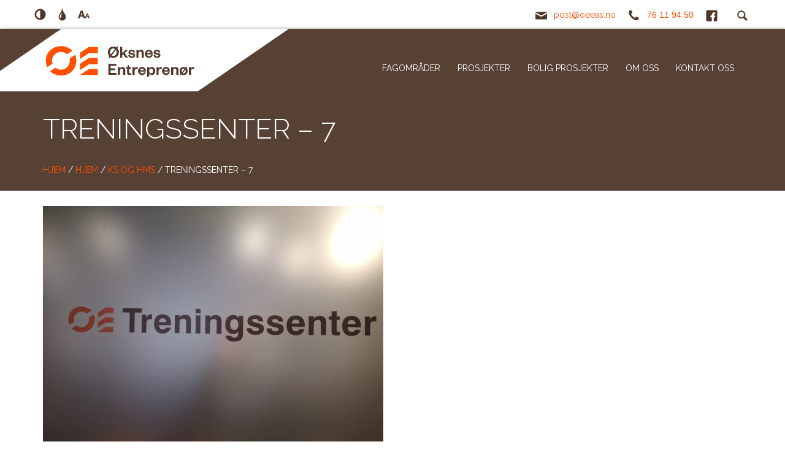

--- FILE ---
content_type: text/html; charset=UTF-8
request_url: https://oeeas.no/hjem/hms/img_20210618_135947/
body_size: 12562
content:
<!doctype html>
<html lang="nb-NO" class="no-js">
	<head>
		<meta charset="UTF-8">
		<title>Treningssenter - 7 - Øksnes Entreprenør AS : Øksnes Entreprenør AS</title>

		<link href="//www.google-analytics.com" rel="dns-prefetch">
        <link href="https://oeeas.no/wp-content/themes/oeeas/img/icons/favicon.ico" rel="shortcut icon">
        <link href="https://oeeas.no/wp-content/themes/oeeas/img/icons/icon-152.png" rel="apple-touch-icon-precomposed">
        <meta name="msapplication-TileColor" content="#FFFFFF">
		<meta name="msapplication-TileImage" content="https://oeeas.no/wp-content/themes/oeeas/img/icons/icon-144.png">

		<meta http-equiv="X-UA-Compatible" content="IE=edge,chrome=1">
		<meta name="viewport" content="width=device-width, initial-scale=1.0">


		<script src="https://web.cmp.usercentrics.eu/modules/autoblocker.js"></script><script id="usercentrics-cmp" data-settings-id="VDNsSzUrcDZiMlpBQUllNXZ4TExnOUxMZDZwTUErcG80UVhVRXh1MzFveWNZcWxHaU5lL0VRPT0=" data-usercentrics="Usercentrics Consent Management Platform" src="https://web.cmp.usercentrics.eu/ui/loader.js" async></script><script type="text/javascript">
	window.dataLayer = window.dataLayer || [];

	function gtag() {
		dataLayer.push(arguments);
	}

	gtag("consent", "default", {
		ad_personalization: "denied",
		ad_storage: "denied",
		ad_user_data: "denied",
		analytics_storage: "denied",
		functionality_storage: "denied",
		personalization_storage: "denied",
		security_storage: "granted",
		wait_for_update: 500,
	});
	gtag("set", "ads_data_redaction", true);
	</script>
<meta name='robots' content='index, follow, max-image-preview:large, max-snippet:-1, max-video-preview:-1' />

	<!-- This site is optimized with the Yoast SEO plugin v26.8 - https://yoast.com/product/yoast-seo-wordpress/ -->
	<link rel="canonical" href="https://oeeas.no/hjem/hms/img_20210618_135947/" />
	<meta property="og:locale" content="nb_NO" />
	<meta property="og:type" content="article" />
	<meta property="og:title" content="Treningssenter - 7 - Øksnes Entreprenør AS" />
	<meta property="og:url" content="https://oeeas.no/hjem/hms/img_20210618_135947/" />
	<meta property="og:site_name" content="Øksnes Entreprenør AS" />
	<meta property="article:modified_time" content="2021-06-22T06:04:02+00:00" />
	<meta property="og:image" content="https://oeeas.no/hjem/hms/img_20210618_135947" />
	<meta property="og:image:width" content="2560" />
	<meta property="og:image:height" content="1920" />
	<meta property="og:image:type" content="image/jpeg" />
	<script type="application/ld+json" class="yoast-schema-graph">{"@context":"https://schema.org","@graph":[{"@type":"WebPage","@id":"https://oeeas.no/hjem/hms/img_20210618_135947/","url":"https://oeeas.no/hjem/hms/img_20210618_135947/","name":"Treningssenter - 7 - Øksnes Entreprenør AS","isPartOf":{"@id":"https://oeeas.no/#website"},"primaryImageOfPage":{"@id":"https://oeeas.no/hjem/hms/img_20210618_135947/#primaryimage"},"image":{"@id":"https://oeeas.no/hjem/hms/img_20210618_135947/#primaryimage"},"thumbnailUrl":"https://oeeas.no/wp-content/uploads/IMG_20210618_135947-scaled.jpg","datePublished":"2021-06-18T12:04:16+00:00","dateModified":"2021-06-22T06:04:02+00:00","breadcrumb":{"@id":"https://oeeas.no/hjem/hms/img_20210618_135947/#breadcrumb"},"inLanguage":"nb-NO","potentialAction":[{"@type":"ReadAction","target":["https://oeeas.no/hjem/hms/img_20210618_135947/"]}]},{"@type":"ImageObject","inLanguage":"nb-NO","@id":"https://oeeas.no/hjem/hms/img_20210618_135947/#primaryimage","url":"https://oeeas.no/wp-content/uploads/IMG_20210618_135947-scaled.jpg","contentUrl":"https://oeeas.no/wp-content/uploads/IMG_20210618_135947-scaled.jpg","width":2560,"height":1920},{"@type":"BreadcrumbList","@id":"https://oeeas.no/hjem/hms/img_20210618_135947/#breadcrumb","itemListElement":[{"@type":"ListItem","position":1,"name":"Hjem","item":"https://oeeas.no/"},{"@type":"ListItem","position":2,"name":"Hjem","item":"https://oeeas.no/hjem/"},{"@type":"ListItem","position":3,"name":"KS og HMS","item":"https://oeeas.no/hjem/hms/"},{"@type":"ListItem","position":4,"name":"Treningssenter &#8211; 7"}]},{"@type":"WebSite","@id":"https://oeeas.no/#website","url":"https://oeeas.no/","name":"Øksnes Entreprenør AS","description":"Alltid!","publisher":{"@id":"https://oeeas.no/#organization"},"potentialAction":[{"@type":"SearchAction","target":{"@type":"EntryPoint","urlTemplate":"https://oeeas.no/?s={search_term_string}"},"query-input":{"@type":"PropertyValueSpecification","valueRequired":true,"valueName":"search_term_string"}}],"inLanguage":"nb-NO"},{"@type":"Organization","@id":"https://oeeas.no/#organization","name":"Øksnes Entreprenør","url":"https://oeeas.no/","logo":{"@type":"ImageObject","inLanguage":"nb-NO","@id":"https://oeeas.no/#/schema/logo/image/","url":"https://oeeas.no/wp-content/uploads/OE_Logo_Horiz_RGB.png","contentUrl":"https://oeeas.no/wp-content/uploads/OE_Logo_Horiz_RGB.png","width":550,"height":176,"caption":"Øksnes Entreprenør"},"image":{"@id":"https://oeeas.no/#/schema/logo/image/"}}]}</script>
	<!-- / Yoast SEO plugin. -->


<link rel='dns-prefetch' href='//fonts.googleapis.com' />
<link rel="alternate" title="oEmbed (JSON)" type="application/json+oembed" href="https://oeeas.no/wp-json/oembed/1.0/embed?url=https%3A%2F%2Foeeas.no%2Fhjem%2Fhms%2Fimg_20210618_135947%2F" />
<link rel="alternate" title="oEmbed (XML)" type="text/xml+oembed" href="https://oeeas.no/wp-json/oembed/1.0/embed?url=https%3A%2F%2Foeeas.no%2Fhjem%2Fhms%2Fimg_20210618_135947%2F&#038;format=xml" />
		<!-- This site uses the Google Analytics by ExactMetrics plugin v8.11.1 - Using Analytics tracking - https://www.exactmetrics.com/ -->
		<!-- Note: ExactMetrics is not currently configured on this site. The site owner needs to authenticate with Google Analytics in the ExactMetrics settings panel. -->
					<!-- No tracking code set -->
				<!-- / Google Analytics by ExactMetrics -->
		<style id='wp-img-auto-sizes-contain-inline-css' type='text/css'>
img:is([sizes=auto i],[sizes^="auto," i]){contain-intrinsic-size:3000px 1500px}
/*# sourceURL=wp-img-auto-sizes-contain-inline-css */
</style>
<link rel='stylesheet' id='validate-engine-css-css' href='https://oeeas.no/wp-content/plugins/wysija-newsletters/css/validationEngine.jquery.css?ver=2.22' media='all' />
<style id='wp-emoji-styles-inline-css' type='text/css'>

	img.wp-smiley, img.emoji {
		display: inline !important;
		border: none !important;
		box-shadow: none !important;
		height: 1em !important;
		width: 1em !important;
		margin: 0 0.07em !important;
		vertical-align: -0.1em !important;
		background: none !important;
		padding: 0 !important;
	}
/*# sourceURL=wp-emoji-styles-inline-css */
</style>
<link rel='stylesheet' id='wp-block-library-css' href='https://oeeas.no/wp-includes/css/dist/block-library/style.min.css?ver=6.9' media='all' />
<style id='classic-theme-styles-inline-css' type='text/css'>
/*! This file is auto-generated */
.wp-block-button__link{color:#fff;background-color:#32373c;border-radius:9999px;box-shadow:none;text-decoration:none;padding:calc(.667em + 2px) calc(1.333em + 2px);font-size:1.125em}.wp-block-file__button{background:#32373c;color:#fff;text-decoration:none}
/*# sourceURL=/wp-includes/css/classic-themes.min.css */
</style>
<style id='global-styles-inline-css' type='text/css'>
:root{--wp--preset--aspect-ratio--square: 1;--wp--preset--aspect-ratio--4-3: 4/3;--wp--preset--aspect-ratio--3-4: 3/4;--wp--preset--aspect-ratio--3-2: 3/2;--wp--preset--aspect-ratio--2-3: 2/3;--wp--preset--aspect-ratio--16-9: 16/9;--wp--preset--aspect-ratio--9-16: 9/16;--wp--preset--color--black: #000000;--wp--preset--color--cyan-bluish-gray: #abb8c3;--wp--preset--color--white: #ffffff;--wp--preset--color--pale-pink: #f78da7;--wp--preset--color--vivid-red: #cf2e2e;--wp--preset--color--luminous-vivid-orange: #ff6900;--wp--preset--color--luminous-vivid-amber: #fcb900;--wp--preset--color--light-green-cyan: #7bdcb5;--wp--preset--color--vivid-green-cyan: #00d084;--wp--preset--color--pale-cyan-blue: #8ed1fc;--wp--preset--color--vivid-cyan-blue: #0693e3;--wp--preset--color--vivid-purple: #9b51e0;--wp--preset--gradient--vivid-cyan-blue-to-vivid-purple: linear-gradient(135deg,rgb(6,147,227) 0%,rgb(155,81,224) 100%);--wp--preset--gradient--light-green-cyan-to-vivid-green-cyan: linear-gradient(135deg,rgb(122,220,180) 0%,rgb(0,208,130) 100%);--wp--preset--gradient--luminous-vivid-amber-to-luminous-vivid-orange: linear-gradient(135deg,rgb(252,185,0) 0%,rgb(255,105,0) 100%);--wp--preset--gradient--luminous-vivid-orange-to-vivid-red: linear-gradient(135deg,rgb(255,105,0) 0%,rgb(207,46,46) 100%);--wp--preset--gradient--very-light-gray-to-cyan-bluish-gray: linear-gradient(135deg,rgb(238,238,238) 0%,rgb(169,184,195) 100%);--wp--preset--gradient--cool-to-warm-spectrum: linear-gradient(135deg,rgb(74,234,220) 0%,rgb(151,120,209) 20%,rgb(207,42,186) 40%,rgb(238,44,130) 60%,rgb(251,105,98) 80%,rgb(254,248,76) 100%);--wp--preset--gradient--blush-light-purple: linear-gradient(135deg,rgb(255,206,236) 0%,rgb(152,150,240) 100%);--wp--preset--gradient--blush-bordeaux: linear-gradient(135deg,rgb(254,205,165) 0%,rgb(254,45,45) 50%,rgb(107,0,62) 100%);--wp--preset--gradient--luminous-dusk: linear-gradient(135deg,rgb(255,203,112) 0%,rgb(199,81,192) 50%,rgb(65,88,208) 100%);--wp--preset--gradient--pale-ocean: linear-gradient(135deg,rgb(255,245,203) 0%,rgb(182,227,212) 50%,rgb(51,167,181) 100%);--wp--preset--gradient--electric-grass: linear-gradient(135deg,rgb(202,248,128) 0%,rgb(113,206,126) 100%);--wp--preset--gradient--midnight: linear-gradient(135deg,rgb(2,3,129) 0%,rgb(40,116,252) 100%);--wp--preset--font-size--small: 13px;--wp--preset--font-size--medium: 20px;--wp--preset--font-size--large: 36px;--wp--preset--font-size--x-large: 42px;--wp--preset--spacing--20: 0.44rem;--wp--preset--spacing--30: 0.67rem;--wp--preset--spacing--40: 1rem;--wp--preset--spacing--50: 1.5rem;--wp--preset--spacing--60: 2.25rem;--wp--preset--spacing--70: 3.38rem;--wp--preset--spacing--80: 5.06rem;--wp--preset--shadow--natural: 6px 6px 9px rgba(0, 0, 0, 0.2);--wp--preset--shadow--deep: 12px 12px 50px rgba(0, 0, 0, 0.4);--wp--preset--shadow--sharp: 6px 6px 0px rgba(0, 0, 0, 0.2);--wp--preset--shadow--outlined: 6px 6px 0px -3px rgb(255, 255, 255), 6px 6px rgb(0, 0, 0);--wp--preset--shadow--crisp: 6px 6px 0px rgb(0, 0, 0);}:where(.is-layout-flex){gap: 0.5em;}:where(.is-layout-grid){gap: 0.5em;}body .is-layout-flex{display: flex;}.is-layout-flex{flex-wrap: wrap;align-items: center;}.is-layout-flex > :is(*, div){margin: 0;}body .is-layout-grid{display: grid;}.is-layout-grid > :is(*, div){margin: 0;}:where(.wp-block-columns.is-layout-flex){gap: 2em;}:where(.wp-block-columns.is-layout-grid){gap: 2em;}:where(.wp-block-post-template.is-layout-flex){gap: 1.25em;}:where(.wp-block-post-template.is-layout-grid){gap: 1.25em;}.has-black-color{color: var(--wp--preset--color--black) !important;}.has-cyan-bluish-gray-color{color: var(--wp--preset--color--cyan-bluish-gray) !important;}.has-white-color{color: var(--wp--preset--color--white) !important;}.has-pale-pink-color{color: var(--wp--preset--color--pale-pink) !important;}.has-vivid-red-color{color: var(--wp--preset--color--vivid-red) !important;}.has-luminous-vivid-orange-color{color: var(--wp--preset--color--luminous-vivid-orange) !important;}.has-luminous-vivid-amber-color{color: var(--wp--preset--color--luminous-vivid-amber) !important;}.has-light-green-cyan-color{color: var(--wp--preset--color--light-green-cyan) !important;}.has-vivid-green-cyan-color{color: var(--wp--preset--color--vivid-green-cyan) !important;}.has-pale-cyan-blue-color{color: var(--wp--preset--color--pale-cyan-blue) !important;}.has-vivid-cyan-blue-color{color: var(--wp--preset--color--vivid-cyan-blue) !important;}.has-vivid-purple-color{color: var(--wp--preset--color--vivid-purple) !important;}.has-black-background-color{background-color: var(--wp--preset--color--black) !important;}.has-cyan-bluish-gray-background-color{background-color: var(--wp--preset--color--cyan-bluish-gray) !important;}.has-white-background-color{background-color: var(--wp--preset--color--white) !important;}.has-pale-pink-background-color{background-color: var(--wp--preset--color--pale-pink) !important;}.has-vivid-red-background-color{background-color: var(--wp--preset--color--vivid-red) !important;}.has-luminous-vivid-orange-background-color{background-color: var(--wp--preset--color--luminous-vivid-orange) !important;}.has-luminous-vivid-amber-background-color{background-color: var(--wp--preset--color--luminous-vivid-amber) !important;}.has-light-green-cyan-background-color{background-color: var(--wp--preset--color--light-green-cyan) !important;}.has-vivid-green-cyan-background-color{background-color: var(--wp--preset--color--vivid-green-cyan) !important;}.has-pale-cyan-blue-background-color{background-color: var(--wp--preset--color--pale-cyan-blue) !important;}.has-vivid-cyan-blue-background-color{background-color: var(--wp--preset--color--vivid-cyan-blue) !important;}.has-vivid-purple-background-color{background-color: var(--wp--preset--color--vivid-purple) !important;}.has-black-border-color{border-color: var(--wp--preset--color--black) !important;}.has-cyan-bluish-gray-border-color{border-color: var(--wp--preset--color--cyan-bluish-gray) !important;}.has-white-border-color{border-color: var(--wp--preset--color--white) !important;}.has-pale-pink-border-color{border-color: var(--wp--preset--color--pale-pink) !important;}.has-vivid-red-border-color{border-color: var(--wp--preset--color--vivid-red) !important;}.has-luminous-vivid-orange-border-color{border-color: var(--wp--preset--color--luminous-vivid-orange) !important;}.has-luminous-vivid-amber-border-color{border-color: var(--wp--preset--color--luminous-vivid-amber) !important;}.has-light-green-cyan-border-color{border-color: var(--wp--preset--color--light-green-cyan) !important;}.has-vivid-green-cyan-border-color{border-color: var(--wp--preset--color--vivid-green-cyan) !important;}.has-pale-cyan-blue-border-color{border-color: var(--wp--preset--color--pale-cyan-blue) !important;}.has-vivid-cyan-blue-border-color{border-color: var(--wp--preset--color--vivid-cyan-blue) !important;}.has-vivid-purple-border-color{border-color: var(--wp--preset--color--vivid-purple) !important;}.has-vivid-cyan-blue-to-vivid-purple-gradient-background{background: var(--wp--preset--gradient--vivid-cyan-blue-to-vivid-purple) !important;}.has-light-green-cyan-to-vivid-green-cyan-gradient-background{background: var(--wp--preset--gradient--light-green-cyan-to-vivid-green-cyan) !important;}.has-luminous-vivid-amber-to-luminous-vivid-orange-gradient-background{background: var(--wp--preset--gradient--luminous-vivid-amber-to-luminous-vivid-orange) !important;}.has-luminous-vivid-orange-to-vivid-red-gradient-background{background: var(--wp--preset--gradient--luminous-vivid-orange-to-vivid-red) !important;}.has-very-light-gray-to-cyan-bluish-gray-gradient-background{background: var(--wp--preset--gradient--very-light-gray-to-cyan-bluish-gray) !important;}.has-cool-to-warm-spectrum-gradient-background{background: var(--wp--preset--gradient--cool-to-warm-spectrum) !important;}.has-blush-light-purple-gradient-background{background: var(--wp--preset--gradient--blush-light-purple) !important;}.has-blush-bordeaux-gradient-background{background: var(--wp--preset--gradient--blush-bordeaux) !important;}.has-luminous-dusk-gradient-background{background: var(--wp--preset--gradient--luminous-dusk) !important;}.has-pale-ocean-gradient-background{background: var(--wp--preset--gradient--pale-ocean) !important;}.has-electric-grass-gradient-background{background: var(--wp--preset--gradient--electric-grass) !important;}.has-midnight-gradient-background{background: var(--wp--preset--gradient--midnight) !important;}.has-small-font-size{font-size: var(--wp--preset--font-size--small) !important;}.has-medium-font-size{font-size: var(--wp--preset--font-size--medium) !important;}.has-large-font-size{font-size: var(--wp--preset--font-size--large) !important;}.has-x-large-font-size{font-size: var(--wp--preset--font-size--x-large) !important;}
:where(.wp-block-post-template.is-layout-flex){gap: 1.25em;}:where(.wp-block-post-template.is-layout-grid){gap: 1.25em;}
:where(.wp-block-term-template.is-layout-flex){gap: 1.25em;}:where(.wp-block-term-template.is-layout-grid){gap: 1.25em;}
:where(.wp-block-columns.is-layout-flex){gap: 2em;}:where(.wp-block-columns.is-layout-grid){gap: 2em;}
:root :where(.wp-block-pullquote){font-size: 1.5em;line-height: 1.6;}
/*# sourceURL=global-styles-inline-css */
</style>
<link rel='stylesheet' id='contact-form-7-css' href='https://oeeas.no/wp-content/plugins/contact-form-7/includes/css/styles.css?ver=6.1.4' media='all' />
<link rel='stylesheet' id='gwts-gwl-lightslider-css-css' href='https://oeeas.no/wp-content/plugins/gallery-with-thumbnail-slider/includes/css/lightslider.css?ver=20260121' media='all' />
<link rel='stylesheet' id='gwts-gwl-style-css-css' href='https://oeeas.no/wp-content/plugins/gallery-with-thumbnail-slider/includes/css/gwts-style.css?ver=20260121' media='all' />
<link rel='stylesheet' id='gwts-gwl-lightgal-css-css' href='https://oeeas.no/wp-content/plugins/gallery-with-thumbnail-slider/includes/css/lightgallery.css?ver=20260121' media='all' />
<link rel='stylesheet' id='gfont-css' href='//fonts.googleapis.com/css?family=Raleway%3A400%2C900%2C300%2C700%2C800%2C500&#038;ver=6.9' media='all' />
<link rel='stylesheet' id='oeeas-css' href='https://oeeas.no/wp-content/themes/oeeas/style.css?ver=1.0' media='all' />
<link rel='stylesheet' id='slb_core-css' href='https://oeeas.no/wp-content/plugins/simple-lightbox/client/css/app.css?ver=2.9.4' media='all' />
<script type="text/javascript" src="https://oeeas.no/wp-includes/js/jquery/jquery.min.js?ver=3.7.1" id="jquery-core-js"></script>
<script type="text/javascript" src="https://oeeas.no/wp-includes/js/jquery/jquery-migrate.min.js?ver=3.4.1" id="jquery-migrate-js"></script>
<script type="text/javascript" src="https://oeeas.no/wp-content/themes/oeeas/js/header-scripts.js?ver=1.0.0" id="header-scripts-js"></script>
<script type="text/javascript" src="https://oeeas.no/wp-includes/js/tinymce/tinymce.min.js?ver=49110-20250317" id="wp-tinymce-root-js"></script>
<script type="text/javascript" src="https://oeeas.no/wp-includes/js/tinymce/plugins/compat3x/plugin.min.js?ver=49110-20250317" id="wp-tinymce-js"></script>
<script type="text/javascript" src="https://oeeas.no/wp-content/plugins/google-analyticator/external-tracking.min.js?ver=6.5.7" id="ga-external-tracking-js"></script>
<link rel="https://api.w.org/" href="https://oeeas.no/wp-json/" /><link rel="alternate" title="JSON" type="application/json" href="https://oeeas.no/wp-json/wp/v2/media/2301" /><meta name="generator" content="Elementor 3.34.2; features: additional_custom_breakpoints; settings: css_print_method-external, google_font-enabled, font_display-swap">
			<style>
				.e-con.e-parent:nth-of-type(n+4):not(.e-lazyloaded):not(.e-no-lazyload),
				.e-con.e-parent:nth-of-type(n+4):not(.e-lazyloaded):not(.e-no-lazyload) * {
					background-image: none !important;
				}
				@media screen and (max-height: 1024px) {
					.e-con.e-parent:nth-of-type(n+3):not(.e-lazyloaded):not(.e-no-lazyload),
					.e-con.e-parent:nth-of-type(n+3):not(.e-lazyloaded):not(.e-no-lazyload) * {
						background-image: none !important;
					}
				}
				@media screen and (max-height: 640px) {
					.e-con.e-parent:nth-of-type(n+2):not(.e-lazyloaded):not(.e-no-lazyload),
					.e-con.e-parent:nth-of-type(n+2):not(.e-lazyloaded):not(.e-no-lazyload) * {
						background-image: none !important;
					}
				}
			</style>
			<!-- Google Analytics Tracking by Google Analyticator 6.5.7 -->
<script type="text/javascript">
    var analyticsFileTypes = [];
    var analyticsSnippet = 'disabled';
    var analyticsEventTracking = 'enabled';
</script>
<script type="text/javascript">
	(function(i,s,o,g,r,a,m){i['GoogleAnalyticsObject']=r;i[r]=i[r]||function(){
	(i[r].q=i[r].q||[]).push(arguments)},i[r].l=1*new Date();a=s.createElement(o),
	m=s.getElementsByTagName(o)[0];a.async=1;a.src=g;m.parentNode.insertBefore(a,m)
	})(window,document,'script','//www.google-analytics.com/analytics.js','ga');
	ga('create', 'UA-60967638-1', 'auto');
 
	ga('send', 'pageview');
</script>

		<script>
        // conditionizr.com
        // configure environment tests
        conditionizr.config({
            assets: 'https://oeeas.no/wp-content/themes/oeeas',
            tests: {}
        });
        </script>

	</head>
	<body class="attachment wp-singular attachment-template-default attachmentid-2301 attachment-jpeg wp-theme-oeeas img_20210618_135947 elementor-default elementor-kit-2915">

		<!-- wrapper -->
		<div class="wrapper">

			<!-- Top line -->
			<div class="container-fluid">
				<div class="container"  id="top-banner">
					<div class="row text-center">
						<!-- a11y toolbar widget -->
						<div class="pull-left">
							<span class="a11y-toolbar-widget">
								<a href="#" title="Skru av/på høykontrast" class="a11y-toggle-contrast toggle-contrast" id="is_normal_contrast"><i class="oeicon-contrast vertical-middle text-large"></i><span class="offscreen">Skru av/på høykontrast</span><span class="aticon aticon-adjust"></span></a>
								<a href="#" title="Skru av/på gråtoner" class="a11y-toggle-grayscale toggle-grayscale" id="is_normal_color"><i class="oeicon-greyscale vertical-middle text-large"></i><span class="offscreen">Skru av/på gråtoner</span><span class="aticon aticon-tint"></span></a>
								<a href="#" title="Skru av/på stor tekst" class="a11y-toggle-fontsize toggle-fontsize" id="is_normal_fontsize"><i class="oeicon-fontsize vertical-middle text-large"></i><span class="offscreen">Skru av/på stor tekst</span><span class="aticon aticon-font"></span></a>
							</span>
						</div>
						<!-- // a11y toolbar widget -->	
						<div class="pull-right">
							<div class="small-block">
								<i class="oeicon-mail vertical-middle text-large"></i><a href="mailto:post@oeeas.no">post@oeeas.no</a>								<i class="oeicon-phone vertical-middle text-large"></i><span class="font-arial"><a href="tel:76 11 94 50">76 11 94 50</a></span>								<a href="https://www.facebook.com/oeeas/"><i class="oeicon-facebook vertical-middle text-large"></i></a>							</div>
							<div class="small-block">
								<!-- search -->
<form class="search-form" method="get" action="https://oeeas.no" role="search">
	<input class="search-input" type="search" name="s" placeholder="Søkeord">
	<button class="search-submit btn btn-default" type="submit" role="button">Søk</button>
</form>
<!-- /search -->
							</div>
						</div>
					</div>
				</div>
			</div>

			<!-- header -->
			<div id="nav-banner-wrap" class="bg-dark">
				<header class="container-fluid bg-dark stuckmenu" role="banner" id="nav-banner">
					<div class="bg-dark inner-wrap">
						<!-- nav -->
						<div class="container">
							    <a class="nav-brand" href="https://oeeas.no">
							        <img src="https://oeeas.no/wp-content/themes/oeeas/img/logo.svg" alt="Logo" class="logo-img">
							    </a>
							    <i id="hamburger" class="oeicon-menu"></i>
							    <nav class="main-nav" role="navigation">
									<ul class="sf-menu"><li id="menu-item-434" class="menu-item menu-item-type-post_type menu-item-object-page menu-item-home menu-item-has-children menu-item-434"><a href="https://oeeas.no/">Fagområder</a>
<ul class="sub-menu">
	<li id="menu-item-889" class="menu-item menu-item-type-post_type menu-item-object-page menu-item-889"><a href="https://oeeas.no/fagomrader/prosjektering/">Søknad &#038; prosjektering</a></li>
	<li id="menu-item-26" class="menu-item menu-item-type-post_type menu-item-object-page menu-item-26"><a href="https://oeeas.no/fagomrader/kai/">Kai</a></li>
	<li id="menu-item-25" class="menu-item menu-item-type-post_type menu-item-object-page menu-item-25"><a href="https://oeeas.no/fagomrader/bygg/">Bygg</a></li>
	<li id="menu-item-24" class="menu-item menu-item-type-post_type menu-item-object-page menu-item-24"><a href="https://oeeas.no/fagomrader/rehab/">Rehab</a></li>
	<li id="menu-item-227" class="menu-item menu-item-type-post_type menu-item-object-page menu-item-227"><a href="https://oeeas.no/fagomrader/oe-geo/">ØE Geo</a></li>
</ul>
</li>
<li id="menu-item-198" class="menu-item menu-item-type-post_type_archive menu-item-object-prosjekt menu-item-has-children menu-item-198"><a href="https://oeeas.no/prosjekt/">Prosjekter</a>
<ul class="sub-menu">
	<li id="menu-item-985" class="menu-item menu-item-type-post_type_archive menu-item-object-prosjekt menu-item-985"><a href="https://oeeas.no/prosjekt/">Våre prosjekter</a></li>
	<li id="menu-item-21" class="menu-item menu-item-type-post_type menu-item-object-page menu-item-21"><a href="https://oeeas.no/prosjekter/fra-vare-kunder/">Fra våre kunder</a></li>
</ul>
</li>
<li id="menu-item-2222" class="menu-item menu-item-type-custom menu-item-object-custom menu-item-has-children menu-item-2222"><a>Bolig prosjekter</a>
<ul class="sub-menu">
	<li id="menu-item-2087" class="menu-item menu-item-type-custom menu-item-object-custom menu-item-2087"><a href="https://www.eiendomsmegler1.no/boliger/4216832">Melandgården</a></li>
	<li id="menu-item-2086" class="menu-item menu-item-type-custom menu-item-object-custom menu-item-2086"><a href="https://xn--sjgatapanorama-rqb.no/">Sjøgata Panorama</a></li>
	<li id="menu-item-1697" class="menu-item menu-item-type-post_type menu-item-object-page menu-item-1697"><a href="https://oeeas.no/sentrum-terrasse-2/">Sentrum Terrasse</a></li>
</ul>
</li>
<li id="menu-item-168" class="menu-item menu-item-type-post_type menu-item-object-page menu-item-has-children menu-item-168"><a href="https://oeeas.no/om-oss/">Om oss</a>
<ul class="sub-menu">
	<li id="menu-item-982" class="menu-item menu-item-type-post_type menu-item-object-page menu-item-982"><a href="https://oeeas.no/om-oss/">Øksnes Entreprenør</a></li>
	<li id="menu-item-708" class="menu-item menu-item-type-post_type menu-item-object-page menu-item-708"><a href="https://oeeas.no/om-oss/maskinpark/">Maskinpark</a></li>
	<li id="menu-item-703" class="menu-item menu-item-type-post_type menu-item-object-page menu-item-703"><a href="https://oeeas.no/om-oss/elementfabrikk/">Elementfabrikker</a></li>
	<li id="menu-item-668" class="menu-item menu-item-type-post_type menu-item-object-page menu-item-668"><a href="https://oeeas.no/hjem/hms/">KS og HMS</a></li>
	<li id="menu-item-642" class="menu-item menu-item-type-post_type menu-item-object-page menu-item-642"><a href="https://oeeas.no/om-oss/sentral-godkjenning/">Sentral godkjenning</a></li>
	<li id="menu-item-671" class="menu-item menu-item-type-post_type menu-item-object-page menu-item-671"><a href="https://oeeas.no/om-oss/apenhetsloven/">Åpenhetsloven</a></li>
</ul>
</li>
<li id="menu-item-2846" class="menu-item menu-item-type-custom menu-item-object-custom menu-item-has-children menu-item-2846"><a>Kontakt oss</a>
<ul class="sub-menu">
	<li id="menu-item-2095" class="menu-item menu-item-type-post_type_archive menu-item-object-ansatt menu-item-2095"><a href="https://oeeas.no/ansatt/">Alle kontaktpersoner</a></li>
	<li id="menu-item-981" class="menu-item menu-item-type-post_type menu-item-object-page menu-item-981"><a href="https://oeeas.no/kontakt/">Administrasjon</a></li>
	<li id="menu-item-3969" class="menu-item menu-item-type-post_type menu-item-object-page menu-item-3969"><a href="https://oeeas.no/kalkulasjon/">Kalkulasjon</a></li>
	<li id="menu-item-659" class="menu-item menu-item-type-post_type menu-item-object-page menu-item-659"><a href="https://oeeas.no/kontakt/prosjektledere/">Prosjektledere</a></li>
	<li id="menu-item-658" class="menu-item menu-item-type-post_type menu-item-object-page menu-item-658"><a href="https://oeeas.no/kontakt/elementfabrikk/">Elementfabrikk</a></li>
	<li id="menu-item-804" class="menu-item menu-item-type-post_type menu-item-object-page menu-item-804"><a href="https://oeeas.no/kontakt/oe-geo/">ØE Geo</a></li>
</ul>
</li>
</ul>						  		</nav>

						</div>


						<!-- /nav -->
					</div>
				</header>
			</div>
			<!-- /header -->

			
<div class="container-fluid bg-dark" id="pagetop"  data-parallax="scroll" data-speed="0.5" data-image-src="https://oeeas.no/wp-content/uploads/bakgrunnsbilde_topp_brun2.jpg"  >
	<div class="container-fluid">
		<div class="container">
			<div class="row">
				<div class="col-sm-12">
					<h1 class="pagetop-heading">Treningssenter &#8211; 7					</h1>
				</div>
			</div>
			<div class="row">
				<div class="col-md-6 text-uppercase">
					<p id="breadcrumbs"><span><span><a href="https://oeeas.no/">Hjem</a></span> / <span><a href="https://oeeas.no/hjem/">Hjem</a></span> / <span><a href="https://oeeas.no/hjem/hms/">KS og HMS</a></span> / <span class="breadcrumb_last" aria-current="page">Treningssenter &#8211; 7</span></span></p>				</div>
				<div class="col-md-6 text-right scrolling-links text-uppercase">
									</div>
			</div>
		</div>
	</div>
</div>
	<main role="main" class="container">
		<!-- section -->
		<section class="row">
		
			<!-- article -->
			<article id="post-2301" class="col-sm-12 post-2301 attachment type-attachment status-inherit hentry">

				<p class="attachment"><a href="https://oeeas.no/wp-content/uploads/IMG_20210618_135947-scaled.jpg" data-slb-active="1" data-slb-asset="1825218872" data-slb-internal="0" data-slb-group="2301"><img decoding="async" src="https://oeeas.no/wp-content/uploads/IMG_20210618_135947-555x416.jpg" class="attachment-medium size-medium" alt="" srcset="https://oeeas.no/wp-content/uploads/IMG_20210618_135947-555x416.jpg 555w, https://oeeas.no/wp-content/uploads/IMG_20210618_135947-1140x855.jpg 1140w, https://oeeas.no/wp-content/uploads/IMG_20210618_135947-768x576.jpg 768w, https://oeeas.no/wp-content/uploads/IMG_20210618_135947-600x450.jpg 600w, https://oeeas.no/wp-content/uploads/IMG_20210618_135947-1536x1152.jpg 1536w, https://oeeas.no/wp-content/uploads/IMG_20210618_135947-2048x1536.jpg 2048w" sizes="(max-width: 555px) 100vw, 555px" /></a></p>

			</article>
			<!-- /article -->

		
		
		</section>
		<!-- /section -->
	</main>



	<div class="container">
		<div class="col-xs-12">
			<hr>
				<span class="content-share-buttons link-neutral">

  Del: 
  <a href="http://www.facebook.com/sharer/sharer.php?u=https%3A%2F%2Foeeas.no%2Fhjem%2Fhms%2Fimg_20210618_135947%3Fpagename%3Dhjem%252Fhms%252Fimg_20210618_135947&amp;title=Treningssenter+%26%238211%3B+7" title="Del på Facebook" target="_blank" class="icon"><i class="oeicon-oeface text-large vertical-middle"></i><span>Del på Facebook</span></a>
  <a href="http://twitter.com/intent/tweet?status=Treningssenter+%26%238211%3B+7+https%3A%2F%2Foeeas.no%2Fhjem%2Fhms%2Fimg_20210618_135947%3Fpagename%3Dhjem%252Fhms%252Fimg_20210618_135947" title="Del på Twitter" target="_blank" class="icon"><i class="oeicon-oetwitter text-large vertical-middle"></i><span>Del på Twitter</span></a>
  <a href="mailto:min@venn.no?subject=Treningssenter+%26%238211%3B+7&amp;body=Les+mer+p%C3%A5%3A+https%3A%2F%2Foeeas.no%2Fhjem%2Fhms%2Fimg_20210618_135947%3Fpagename%3Dhjem%252Fhms%252Fimg_20210618_135947" title="Del via epost" class="icon"><i class="oeicon-oeepost text-large vertical-middle"></i><span>Del via epost</span></a>
</span>			<hr>
		</div>
	</div>


			<!-- footer -->
			<footer class="footer container-fluid bg-dark" role="contentinfo">

				<div class="container">
					<div class="row bottom-margin">
												<div id="footer-widget-1" class="footer-widget-1 col-sm-12 col-md-6">
							<div id="text-7" class="widget_text"><h3><span class="understreket">Øksnes Entreprenør AS</span></h3>			<div class="textwidget"><p>Du skal merke en forskjell når du velger Øksnes Entreprenør til dine oppdrag.<br />
Du skal møte dyktige og hyggelige fagfolk.<br />
Fagfolk som har en ekstraordinær ”drive” for å utføre arbeidet skikkelig og til rett tid.</p>
<p>Vi bygger det. Alltid!</p>
<div class="wp-block-image"><img decoding="async" class="alignnone wp-image-3063" src="https://oeeas.no/wp-content/uploads/ISO-1.png" alt="" width="194" height="131" srcset="https://oeeas.no/wp-content/uploads/ISO-1.png 340w, https://oeeas.no/wp-content/uploads/ISO-1-272x182.png 272w" sizes="(max-width: 194px) 100vw, 194px" /><img decoding="async" class="alignnone wp-image-2067" src="https://oeeas.no/wp-content/uploads/SG_GULL_MORKBAKGRUNN.png" alt="" width="131" height="140" /><img decoding="async" class="alignnone wp-image-620" src="https://oeeas.no/wp-content/uploads/neso.png" alt="" width="136" height="143" /></div>
<div>
<div class="wp-block-image"><img loading="lazy" decoding="async" class="alignleft wp-image-3085" src="https://oeeas.no/wp-content/uploads/3-1.png" alt="" width="245" height="83" /></div>
<div>
<div class="wp-block-image"><img loading="lazy" decoding="async" class="alignleft wp-image-3084" src="https://oeeas.no/wp-content/uploads/2-1.png" alt="" width="245" height="83" /></div>
</div>
<div></div>
<div>
<div></div>
</div>
</div>
<p>&nbsp;</p>
<div class="wp-block-image">
<div class="wp-block-image"></div>
</div>
</div>
		</div>						</div>
												<div id="footer-widget-2" class="footer-widget-2 col-sm-12 col-md-3">
							<div id="black-studio-tinymce-5" class="widget_black_studio_tinymce"><h3><span class="understreket">Kontakt oss</span></h3><div class="textwidget"><p><span class="text-large"><span style="color: #999999;"><i class="vertical-middle oeicon-oeface"></i></span>  </span><a href="https://www.facebook.com/oeeas/">Øksnes Entreprenør AS</a><br />
<span class="text-large" style="color: #999999;"><i class="vertical-middle oeicon-oeblokk"></i></span>  <a href="https://www.google.com/maps/place/%C3%98ksnes+Entrepren%C3%B8r+AS/@68.9148339,15.0991557,15z/data=!4m5!3m4!1s0x0:0xc7d97d148eb52d78!8m2!3d68.9148339!4d15.0991557"> Storgata 60, 8430 Myre</a><br />
<span class="text-large" style="color: #999999;"><i class="vertical-middle oeicon-oetelefon"></i> </span>  <a href="tel:76119450">76 11 94 50</a><br />
<span class="text-large" style="color: #999999;"><i class="vertical-middle oeicon-oeepost"></i></span>   <a href="mailto:post@oeeas.no">post@oeeas.no</a><br />
<span class="text-large" style="color: #999999;"><i class="vertical-middle oeicon-oeepost"></i></span>   <a href="mailto:faktura@oeeas.no">faktura@oeeas.no</a></p>
<p><img class="alignnone wp-image-1930" src="http://oeeas.no/wp-content/uploads/gaselle-2018.png" alt="" width="114" height="76" /><img class="alignleft  wp-image-3086" src="https://oeeas.no/wp-content/uploads/4-1.png" alt="" width="245" height="83" /></p>
</div></div>						</div>
												<div id="footer-widget-3" class="footer-widget-3 col-sm-12 col-md-3">
							<div id="text-10" class="widget_text"><h3><span class="understreket">Org.nr.</span></h3>			<div class="textwidget"><p><a href="https://w2.brreg.no/enhet/sok/detalj.jsp?orgnr=976754301">976754301</a></p>
</div>
		</div><div id="text-8" class="widget_text"><h3><span class="understreket">Faktura</span></h3>			<div class="textwidget"><p><strong>Faktura skal sendes i EHF-format.</strong></p>
<p>Hvis EHF-format ikke er mulig, så må faktura sendes i PDF-format på epost til: <a href="mailto:976754301@semine.net">976754301@semine.net</a>.</p>
<p>NB! Kun en faktura pr e-post, hvor alle relevante vedlegg skal være i samme PDF-fil som fakturaen.</p>
<p>Øvrige henvendelser ifm. faktura sendes til faktura@oeeas.no.</p>
</div>
		</div>						</div>
											</div>
					<div class="row">
						<div class="col-sm-12">
							<span class="pull-left">
																	<a href="https://oeeas.no/personvern/" id="personvern">Personvern</a> - 
																									<a href="http://oeeas.no/wp-admin/" id="privat">Innlogging for ØE</a>
															</span>
							<span class="pull-right">
								Siden er laget av <a href="http://www.vizuelli.no">Vizuelli</a> og <a href="http://www.lorut.no">LorUt</a>
							</span>
						</div>
					</div>


				</div>

			</footer>
			<!-- /footer -->

		</div>
		<!-- /wrapper -->
		<div id="gototop" class="container">
			<a href="#" id="scrollup"><i class="oeicon-angle-up"></i></a>
		</div>

		<script type="speculationrules">
{"prefetch":[{"source":"document","where":{"and":[{"href_matches":"/*"},{"not":{"href_matches":["/wp-*.php","/wp-admin/*","/wp-content/uploads/*","/wp-content/*","/wp-content/plugins/*","/wp-content/themes/oeeas/*","/*\\?(.+)"]}},{"not":{"selector_matches":"a[rel~=\"nofollow\"]"}},{"not":{"selector_matches":".no-prefetch, .no-prefetch a"}}]},"eagerness":"conservative"}]}
</script>
			<script>
				const lazyloadRunObserver = () => {
					const lazyloadBackgrounds = document.querySelectorAll( `.e-con.e-parent:not(.e-lazyloaded)` );
					const lazyloadBackgroundObserver = new IntersectionObserver( ( entries ) => {
						entries.forEach( ( entry ) => {
							if ( entry.isIntersecting ) {
								let lazyloadBackground = entry.target;
								if( lazyloadBackground ) {
									lazyloadBackground.classList.add( 'e-lazyloaded' );
								}
								lazyloadBackgroundObserver.unobserve( entry.target );
							}
						});
					}, { rootMargin: '200px 0px 200px 0px' } );
					lazyloadBackgrounds.forEach( ( lazyloadBackground ) => {
						lazyloadBackgroundObserver.observe( lazyloadBackground );
					} );
				};
				const events = [
					'DOMContentLoaded',
					'elementor/lazyload/observe',
				];
				events.forEach( ( event ) => {
					document.addEventListener( event, lazyloadRunObserver );
				} );
			</script>
			<script type="text/javascript" src="https://oeeas.no/wp-content/themes/oeeas/js/footer-scripts.js?ver=1.0.0" id="footer-scripts-js"></script>
<script type="text/javascript" src="https://oeeas.no/wp-includes/js/dist/hooks.min.js?ver=dd5603f07f9220ed27f1" id="wp-hooks-js"></script>
<script type="text/javascript" src="https://oeeas.no/wp-includes/js/dist/i18n.min.js?ver=c26c3dc7bed366793375" id="wp-i18n-js"></script>
<script type="text/javascript" id="wp-i18n-js-after">
/* <![CDATA[ */
wp.i18n.setLocaleData( { 'text direction\u0004ltr': [ 'ltr' ] } );
//# sourceURL=wp-i18n-js-after
/* ]]> */
</script>
<script type="text/javascript" src="https://oeeas.no/wp-content/plugins/contact-form-7/includes/swv/js/index.js?ver=6.1.4" id="swv-js"></script>
<script type="text/javascript" id="contact-form-7-js-translations">
/* <![CDATA[ */
( function( domain, translations ) {
	var localeData = translations.locale_data[ domain ] || translations.locale_data.messages;
	localeData[""].domain = domain;
	wp.i18n.setLocaleData( localeData, domain );
} )( "contact-form-7", {"translation-revision-date":"2025-12-02 21:44:12+0000","generator":"GlotPress\/4.0.3","domain":"messages","locale_data":{"messages":{"":{"domain":"messages","plural-forms":"nplurals=2; plural=n != 1;","lang":"nb_NO"},"This contact form is placed in the wrong place.":["Dette kontaktskjemaet er plassert feil."],"Error:":["Feil:"]}},"comment":{"reference":"includes\/js\/index.js"}} );
//# sourceURL=contact-form-7-js-translations
/* ]]> */
</script>
<script type="text/javascript" id="contact-form-7-js-before">
/* <![CDATA[ */
var wpcf7 = {
    "api": {
        "root": "https:\/\/oeeas.no\/wp-json\/",
        "namespace": "contact-form-7\/v1"
    },
    "cached": 1
};
//# sourceURL=contact-form-7-js-before
/* ]]> */
</script>
<script type="text/javascript" src="https://oeeas.no/wp-content/plugins/contact-form-7/includes/js/index.js?ver=6.1.4" id="contact-form-7-js"></script>
<script type="text/javascript" src="https://oeeas.no/wp-content/plugins/gallery-with-thumbnail-slider/includes/js/lightslider.js?ver=20260121" id="gwts-gwl-lightslider-js"></script>
<script type="text/javascript" src="https://oeeas.no/wp-content/plugins/gallery-with-thumbnail-slider/includes/js/picturefill.min.js?ver=20260121" id="gwts-gwl-cdngal-js"></script>
<script type="text/javascript" src="https://oeeas.no/wp-content/plugins/gallery-with-thumbnail-slider/includes/js/jquery.mousewheel.min.js?ver=20260121" id="gwts-gwl-mousewheel-js"></script>
<script type="text/javascript" src="https://oeeas.no/wp-content/plugins/gallery-with-thumbnail-slider/includes/js/lightgallery-all.min.js?ver=20260121" id="gwts-gwl-lightgallry-js"></script>
<script type="text/javascript" src="https://oeeas.no/wp-content/plugins/gallery-with-thumbnail-slider/includes/js/dompurify.min.js?ver=3.1.6" id="gwts-gwl-dompurify-js"></script>
<script type="text/javascript" src="https://oeeas.no/wp-content/plugins/gallery-with-thumbnail-slider/includes/js/gwts-lightgallery-sanitize.js?ver=20260121" id="gwts-gwl-lightgallery-sanitize-js"></script>
<script type="text/javascript" src="https://oeeas.no/wp-content/plugins/gallery-with-thumbnail-slider/includes/js/gwts.zoom.min.js?ver=20260121" id="gwts-gwl-zoom.min-js"></script>
<script type="text/javascript" src="https://oeeas.no/wp-content/plugins/wysija-newsletters/js/validate/languages/jquery.validationEngine-no.js?ver=1.0.0" id="wysija-validator-lang-js"></script>
<script type="text/javascript" id="wp-accessibility-js-extra">
/* <![CDATA[ */
var wpa = {"skiplinks":{"enabled":false,"output":""},"target":"","tabindex":"1","underline":{"enabled":false,"target":"a"},"videos":"","dir":"ltr","lang":"nb-NO","titles":"1","labels":"1","wpalabels":{"s":"Search","author":"Name","email":"Email","url":"Website","comment":"Comment"},"alt":"","altSelector":".hentry img[alt]:not([alt=\"\"]), .comment-content img[alt]:not([alt=\"\"]), #content img[alt]:not([alt=\"\"]),.entry-content img[alt]:not([alt=\"\"])","current":"","errors":"","tracking":"1","ajaxurl":"https://oeeas.no/wp-admin/admin-ajax.php","security":"bceddcb6ad","action":"wpa_stats_action","url":"https://oeeas.no/hjem/hms/img_20210618_135947/","post_id":"2301","continue":"","pause":"Pause video","play":"Play video","restUrl":"https://oeeas.no/wp-json/wp/v2/media","ldType":"button","ldHome":"https://oeeas.no","ldText":"\u003Cspan class=\"dashicons dashicons-media-text\" aria-hidden=\"true\"\u003E\u003C/span\u003E\u003Cspan class=\"screen-reader\"\u003ELang beskrivelse\u003C/span\u003E"};
//# sourceURL=wp-accessibility-js-extra
/* ]]> */
</script>
<script type="text/javascript" src="https://oeeas.no/wp-content/plugins/wp-accessibility/js/wp-accessibility.min.js?ver=2.2.6" id="wp-accessibility-js" defer="defer" data-wp-strategy="defer"></script>
<script type="text/javascript" src="https://oeeas.no/wp-content/plugins/simple-lightbox/client/js/prod/lib.core.js?ver=2.9.4" id="slb_core-js"></script>
<script type="text/javascript" src="https://oeeas.no/wp-content/plugins/simple-lightbox/client/js/prod/lib.view.js?ver=2.9.4" id="slb_view-js"></script>
<script type="text/javascript" src="https://oeeas.no/wp-content/plugins/simple-lightbox/themes/baseline/js/prod/client.js?ver=2.9.4" id="slb-asset-slb_baseline-base-js"></script>
<script type="text/javascript" src="https://oeeas.no/wp-content/plugins/simple-lightbox/themes/default/js/prod/client.js?ver=2.9.4" id="slb-asset-slb_default-base-js"></script>
<script type="text/javascript" src="https://oeeas.no/wp-content/plugins/simple-lightbox/template-tags/item/js/prod/tag.item.js?ver=2.9.4" id="slb-asset-item-base-js"></script>
<script type="text/javascript" src="https://oeeas.no/wp-content/plugins/simple-lightbox/template-tags/ui/js/prod/tag.ui.js?ver=2.9.4" id="slb-asset-ui-base-js"></script>
<script type="text/javascript" src="https://oeeas.no/wp-content/plugins/simple-lightbox/content-handlers/image/js/prod/handler.image.js?ver=2.9.4" id="slb-asset-image-base-js"></script>
<script id="wp-emoji-settings" type="application/json">
{"baseUrl":"https://s.w.org/images/core/emoji/17.0.2/72x72/","ext":".png","svgUrl":"https://s.w.org/images/core/emoji/17.0.2/svg/","svgExt":".svg","source":{"concatemoji":"https://oeeas.no/wp-includes/js/wp-emoji-release.min.js?ver=6.9"}}
</script>
<script type="module">
/* <![CDATA[ */
/*! This file is auto-generated */
const a=JSON.parse(document.getElementById("wp-emoji-settings").textContent),o=(window._wpemojiSettings=a,"wpEmojiSettingsSupports"),s=["flag","emoji"];function i(e){try{var t={supportTests:e,timestamp:(new Date).valueOf()};sessionStorage.setItem(o,JSON.stringify(t))}catch(e){}}function c(e,t,n){e.clearRect(0,0,e.canvas.width,e.canvas.height),e.fillText(t,0,0);t=new Uint32Array(e.getImageData(0,0,e.canvas.width,e.canvas.height).data);e.clearRect(0,0,e.canvas.width,e.canvas.height),e.fillText(n,0,0);const a=new Uint32Array(e.getImageData(0,0,e.canvas.width,e.canvas.height).data);return t.every((e,t)=>e===a[t])}function p(e,t){e.clearRect(0,0,e.canvas.width,e.canvas.height),e.fillText(t,0,0);var n=e.getImageData(16,16,1,1);for(let e=0;e<n.data.length;e++)if(0!==n.data[e])return!1;return!0}function u(e,t,n,a){switch(t){case"flag":return n(e,"\ud83c\udff3\ufe0f\u200d\u26a7\ufe0f","\ud83c\udff3\ufe0f\u200b\u26a7\ufe0f")?!1:!n(e,"\ud83c\udde8\ud83c\uddf6","\ud83c\udde8\u200b\ud83c\uddf6")&&!n(e,"\ud83c\udff4\udb40\udc67\udb40\udc62\udb40\udc65\udb40\udc6e\udb40\udc67\udb40\udc7f","\ud83c\udff4\u200b\udb40\udc67\u200b\udb40\udc62\u200b\udb40\udc65\u200b\udb40\udc6e\u200b\udb40\udc67\u200b\udb40\udc7f");case"emoji":return!a(e,"\ud83e\u1fac8")}return!1}function f(e,t,n,a){let r;const o=(r="undefined"!=typeof WorkerGlobalScope&&self instanceof WorkerGlobalScope?new OffscreenCanvas(300,150):document.createElement("canvas")).getContext("2d",{willReadFrequently:!0}),s=(o.textBaseline="top",o.font="600 32px Arial",{});return e.forEach(e=>{s[e]=t(o,e,n,a)}),s}function r(e){var t=document.createElement("script");t.src=e,t.defer=!0,document.head.appendChild(t)}a.supports={everything:!0,everythingExceptFlag:!0},new Promise(t=>{let n=function(){try{var e=JSON.parse(sessionStorage.getItem(o));if("object"==typeof e&&"number"==typeof e.timestamp&&(new Date).valueOf()<e.timestamp+604800&&"object"==typeof e.supportTests)return e.supportTests}catch(e){}return null}();if(!n){if("undefined"!=typeof Worker&&"undefined"!=typeof OffscreenCanvas&&"undefined"!=typeof URL&&URL.createObjectURL&&"undefined"!=typeof Blob)try{var e="postMessage("+f.toString()+"("+[JSON.stringify(s),u.toString(),c.toString(),p.toString()].join(",")+"));",a=new Blob([e],{type:"text/javascript"});const r=new Worker(URL.createObjectURL(a),{name:"wpTestEmojiSupports"});return void(r.onmessage=e=>{i(n=e.data),r.terminate(),t(n)})}catch(e){}i(n=f(s,u,c,p))}t(n)}).then(e=>{for(const n in e)a.supports[n]=e[n],a.supports.everything=a.supports.everything&&a.supports[n],"flag"!==n&&(a.supports.everythingExceptFlag=a.supports.everythingExceptFlag&&a.supports[n]);var t;a.supports.everythingExceptFlag=a.supports.everythingExceptFlag&&!a.supports.flag,a.supports.everything||((t=a.source||{}).concatemoji?r(t.concatemoji):t.wpemoji&&t.twemoji&&(r(t.twemoji),r(t.wpemoji)))});
//# sourceURL=https://oeeas.no/wp-includes/js/wp-emoji-loader.min.js
/* ]]> */
</script>
<script type="text/javascript" id="slb_footer">/* <![CDATA[ */if ( !!window.jQuery ) {(function($){$(document).ready(function(){if ( !!window.SLB && SLB.has_child('View.init') ) { SLB.View.init({"ui_autofit":true,"ui_animate":true,"slideshow_autostart":true,"slideshow_duration":"6","group_loop":true,"ui_overlay_opacity":"0.8","ui_title_default":false,"theme_default":"slb_default","ui_labels":{"loading":"Loading","close":"Close","nav_next":"Next","nav_prev":"Previous","slideshow_start":"Start slideshow","slideshow_stop":"Stop slideshow","group_status":"Item %current% of %total%"}}); }
if ( !!window.SLB && SLB.has_child('View.assets') ) { {$.extend(SLB.View.assets, {"1825218872":{"id":2301,"type":"image","internal":true,"source":"https:\/\/oeeas.no\/wp-content\/uploads\/IMG_20210618_135947-scaled.jpg","title":"Treningssenter - 7","caption":"","description":""}});} }
/* THM */
if ( !!window.SLB && SLB.has_child('View.extend_theme') ) { SLB.View.extend_theme('slb_baseline',{"name":"Baseline","parent":"","styles":[{"handle":"base","uri":"https:\/\/oeeas.no\/wp-content\/plugins\/simple-lightbox\/themes\/baseline\/css\/style.css","deps":[]}],"layout_raw":"<div class=\"slb_container\"><div class=\"slb_content\">{{item.content}}<div class=\"slb_nav\"><span class=\"slb_prev\">{{ui.nav_prev}}<\/span><span class=\"slb_next\">{{ui.nav_next}}<\/span><\/div><div class=\"slb_controls\"><span class=\"slb_close\">{{ui.close}}<\/span><span class=\"slb_slideshow\">{{ui.slideshow_control}}<\/span><\/div><div class=\"slb_loading\">{{ui.loading}}<\/div><\/div><div class=\"slb_details\"><div class=\"inner\"><div class=\"slb_data\"><div class=\"slb_data_content\"><span class=\"slb_data_title\">{{item.title}}<\/span><span class=\"slb_group_status\">{{ui.group_status}}<\/span><div class=\"slb_data_desc\">{{item.description}}<\/div><\/div><\/div><div class=\"slb_nav\"><span class=\"slb_prev\">{{ui.nav_prev}}<\/span><span class=\"slb_next\">{{ui.nav_next}}<\/span><\/div><\/div><\/div><\/div>"}); }if ( !!window.SLB && SLB.has_child('View.extend_theme') ) { SLB.View.extend_theme('slb_default',{"name":"Standard (Lys)","parent":"slb_baseline","styles":[{"handle":"base","uri":"https:\/\/oeeas.no\/wp-content\/plugins\/simple-lightbox\/themes\/default\/css\/style.css","deps":[]}]}); }})})(jQuery);}/* ]]> */</script>
<script type="text/javascript" id="slb_context">/* <![CDATA[ */if ( !!window.jQuery ) {(function($){$(document).ready(function(){if ( !!window.SLB ) { {$.extend(SLB, {"context":["public","user_guest"]});} }})})(jQuery);}/* ]]> */</script>

		<!-- Polyfills -->
		<!--[if lt IE 9]>
	 		<script src="https://oeeas.no/wp-content/themes/oeeas/js/polyfills.js"></script>
		<![endif]-->

	</body>
</html>


--- FILE ---
content_type: text/css
request_url: https://oeeas.no/wp-content/themes/oeeas/style.css?ver=1.0
body_size: 125631
content:
@charset "UTF-8";
/*
	Theme Name: OEEAS Theme
	Theme URI: http://www.lorut.no
	Description: Theme for ├ÿksnes Entrepren├©r
	Version: 13.2.1
	Author: Kristoffer Lorentsen
	Author URI: http://www.lorut.no
	Tags: Blank, HTML5, CSS3

	License: MIT
	License URI: http://opensource.org/licenses/mit-license.php
*/
/*------------------------------------*\
    Vars
\*------------------------------------*/
/*------------------------------------*\
    Functions
\*------------------------------------*/
/*------------------------------------*\
    Include libs
\*------------------------------------*/
@font-face {
  font-family: "oksnes-entreprenor";
  src: url("fonts/oksnes-entreprenor.eot");
  src: url("fonts/oksnes-entreprenor.eot?#iefix") format("embedded-opentype"), url("fonts/oksnes-entreprenor.woff") format("woff"), url("fonts/oksnes-entreprenor.ttf") format("truetype"), url("fonts/oksnes-entreprenor.svg#oksnes-entreprenor") format("svg");
  font-weight: normal;
  font-style: normal; }
[data-icon]:before {
  font-family: "oksnes-entreprenor" !important;
  content: attr(data-icon);
  font-style: normal !important;
  font-weight: normal !important;
  font-variant: normal !important;
  text-transform: none !important;
  speak: none;
  line-height: 1;
  -webkit-font-smoothing: antialiased;
  -moz-osx-font-smoothing: grayscale; }

[class^="oeicon-"]:before,
[class*=" oeicon-"]:before {
  font-family: "oksnes-entreprenor" !important;
  font-style: normal !important;
  font-weight: normal !important;
  font-variant: normal !important;
  text-transform: none !important;
  speak: none;
  line-height: 1;
  -webkit-font-smoothing: antialiased;
  -moz-osx-font-smoothing: grayscale; }

.oeicon-facebook:before {
  content: "a"; }

.oeicon-mail:before {
  content: "b"; }

.oeicon-search:before {
  content: "c"; }

.oeicon-phone:before {
  content: "d"; }

.oeicon-home:before {
  content: "e"; }

.oeicon-newsletter:before {
  content: "f"; }

.oeicon-menu:before {
  content: "g"; }

.oeicon-double-down:before {
  content: "h"; }

.oeicon-double-right:before {
  content: "i"; }

.oeicon-double-left:before {
  content: "j"; }

.oeicon-double-up:before {
  content: "k"; }

.oeicon-angle-up:before {
  content: "l"; }

.oeicon-triangle-right:before {
  content: "m"; }

.oeicon-circle:before {
  content: "n"; }

.oeicon-oehammer:before {
  content: "o"; }

.oeicon-circle-full:before {
  content: "p"; }

.oeicon-oehus:before {
  content: "q"; }

.oeicon-oekai:before {
  content: "r"; }

.oeicon-oeoppmaling2:before {
  content: "s"; }

.oeicon-oeoppmaling:before {
  content: "t"; }

.oeicon-oeskjema:before {
  content: "u"; }

.oeicon-oetelefon:before {
  content: "v"; }

.oeicon-oeface:before {
  content: "w"; }

.oeicon-oeepost:before {
  content: "x"; }

.oeicon-oeblokk:before {
  content: "y"; }

.oeicon-oelogo:before {
  content: "z"; }

.oeicon-twitter:before {
  content: "A"; }

.oeicon-google-plus:before {
  content: "B"; }

.oeicon-oetwitter:before {
  content: "C"; }

.oeicon-oegoogle-plus:before {
  content: "D"; }

.oeicon-fontsize:before {
  content: "E"; }

.oeicon-contrast:before {
  content: "H"; }

.oeicon-greyscale:before {
  content: "I"; }

.oeicon-oepasser:before {
  content: "G"; }

/*! normalize.css v2.1.3 | MIT License | git.io/normalize */
/* ==========================================================================
   HTML5 display definitions
   ========================================================================== */
/**
 * Correct `block` display not defined in IE 8/9.
 */
article,
aside,
details,
figcaption,
figure,
footer,
header,
hgroup,
main,
nav,
section,
summary {
  display: block; }

/**
 * Correct `inline-block` display not defined in IE 8/9.
 */
audio,
canvas,
video {
  display: inline-block; }

/**
 * Prevent modern browsers from displaying `audio` without controls.
 * Remove excess height in iOS 5 devices.
 */
audio:not([controls]) {
  display: none;
  height: 0; }

/**
 * Address `[hidden]` styling not present in IE 8/9.
 * Hide the `template` element in IE, Safari, and Firefox < 22.
 */
[hidden],
template {
  display: none; }

/* ==========================================================================
   Base
   ========================================================================== */
/**
 * 1. Set default font family to sans-serif.
 * 2. Prevent iOS text size adjust after orientation change, without disabling
 *    user zoom.
 */
html {
  font-family: sans-serif;
  /* 1 */
  -ms-text-size-adjust: 100%;
  /* 2 */
  -webkit-text-size-adjust: 100%;
  /* 2 */ }

/**
 * Remove default margin.
 */
body {
  margin: 0; }

/* ==========================================================================
   Links
   ========================================================================== */
/**
 * Remove the gray background color from active links in IE 10.
 */
a {
  background: transparent; }

/**
 * Address `outline` inconsistency between Chrome and other browsers.
 */
a:focus {
  outline: thin dotted; }

/**
 * Improve readability when focused and also mouse hovered in all browsers.
 */
a:active,
a:hover {
  outline: 0; }

/* ==========================================================================
   Typography
   ========================================================================== */
/**
 * Address variable `h1` font-size and margin within `section` and `article`
 * contexts in Firefox 4+, Safari 5, and Chrome.
 */
h1 {
  font-size: 2em;
  margin: 0.67em 0; }

/**
 * Address styling not present in IE 8/9, Safari 5, and Chrome.
 */
abbr[title] {
  border-bottom: 1px dotted; }

/**
 * Address style set to `bolder` in Firefox 4+, Safari 5, and Chrome.
 */
b,
strong {
  font-weight: bold; }

/**
 * Address styling not present in Safari 5 and Chrome.
 */
dfn {
  font-style: italic; }

/**
 * Address differences between Firefox and other browsers.
 */
hr {
  -moz-box-sizing: content-box;
  box-sizing: content-box;
  height: 0; }

/**
 * Address styling not present in IE 8/9.
 */
mark {
  background: #ff0;
  color: #000; }

/**
 * Correct font family set oddly in Safari 5 and Chrome.
 */
code,
kbd,
pre,
samp {
  font-family: monospace, serif;
  font-size: 1em; }

/**
 * Improve readability of pre-formatted text in all browsers.
 */
pre {
  white-space: pre-wrap; }

/**
 * Set consistent quote types.
 */
q {
  quotes: "\201C" "\201D" "\2018" "\2019"; }

/**
 * Address inconsistent and variable font size in all browsers.
 */
small {
  font-size: 80%; }

/**
 * Prevent `sub` and `sup` affecting `line-height` in all browsers.
 */
sub,
sup {
  font-size: 75%;
  line-height: 0;
  position: relative;
  vertical-align: baseline; }

sup {
  top: -0.5em; }

sub {
  bottom: -0.25em; }

/* ==========================================================================
   Embedded content
   ========================================================================== */
/**
 * Remove border when inside `a` element in IE 8/9.
 */
img {
  border: 0; }

/**
 * Correct overflow displayed oddly in IE 9.
 */
svg:not(:root) {
  overflow: hidden; }

/* ==========================================================================
   Figures
   ========================================================================== */
/**
 * Address margin not present in IE 8/9 and Safari 5.
 */
figure {
  margin: 0; }

/* ==========================================================================
   Forms
   ========================================================================== */
/**
 * Define consistent border, margin, and padding.
 */
fieldset {
  border: 1px solid #c0c0c0;
  margin: 0 2px;
  padding: 0.35em 0.625em 0.75em; }

/**
 * 1. Correct `color` not being inherited in IE 8/9.
 * 2. Remove padding so people aren't caught out if they zero out fieldsets.
 */
legend {
  border: 0;
  /* 1 */
  padding: 0;
  /* 2 */ }

/**
 * 1. Correct font family not being inherited in all browsers.
 * 2. Correct font size not being inherited in all browsers.
 * 3. Address margins set differently in Firefox 4+, Safari 5, and Chrome.
 */
button,
input,
select,
textarea {
  font-family: inherit;
  /* 1 */
  font-size: 100%;
  /* 2 */
  margin: 0;
  /* 3 */ }

/**
 * Address Firefox 4+ setting `line-height` on `input` using `!important` in
 * the UA stylesheet.
 */
button,
input {
  line-height: normal; }

/**
 * Address inconsistent `text-transform` inheritance for `button` and `select`.
 * All other form control elements do not inherit `text-transform` values.
 * Correct `button` style inheritance in Chrome, Safari 5+, and IE 8+.
 * Correct `select` style inheritance in Firefox 4+ and Opera.
 */
button,
select {
  text-transform: none; }

/**
 * 1. Avoid the WebKit bug in Android 4.0.* where (2) destroys native `audio`
 *    and `video` controls.
 * 2. Correct inability to style clickable `input` types in iOS.
 * 3. Improve usability and consistency of cursor style between image-type
 *    `input` and others.
 */
button,
html input[type="button"],
input[type="reset"],
input[type="submit"] {
  -webkit-appearance: button;
  /* 2 */
  cursor: pointer;
  /* 3 */ }

/**
 * Re-set default cursor for disabled elements.
 */
button[disabled],
html input[disabled] {
  cursor: default; }

/**
 * 1. Address box sizing set to `content-box` in IE 8/9/10.
 * 2. Remove excess padding in IE 8/9/10.
 */
input[type="checkbox"],
input[type="radio"] {
  box-sizing: border-box;
  /* 1 */
  padding: 0;
  /* 2 */ }

/**
 * 1. Address `appearance` set to `searchfield` in Safari 5 and Chrome.
 * 2. Address `box-sizing` set to `border-box` in Safari 5 and Chrome
 *    (include `-moz` to future-proof).
 */
input[type="search"] {
  -webkit-appearance: textfield;
  /* 1 */
  -moz-box-sizing: content-box;
  -webkit-box-sizing: content-box;
  /* 2 */
  box-sizing: content-box; }

/**
 * Remove inner padding and search cancel button in Safari 5 and Chrome
 * on OS X.
 */
input[type="search"]::-webkit-search-cancel-button,
input[type="search"]::-webkit-search-decoration {
  -webkit-appearance: none; }

/**
 * Remove inner padding and border in Firefox 4+.
 */
button::-moz-focus-inner,
input::-moz-focus-inner {
  border: 0;
  padding: 0; }

/**
 * 1. Remove default vertical scrollbar in IE 8/9.
 * 2. Improve readability and alignment in all browsers.
 */
textarea {
  overflow: auto;
  /* 1 */
  vertical-align: top;
  /* 2 */ }

/* ==========================================================================
   Tables
   ========================================================================== */
/**
 * Remove most spacing between table cells.
 */
table {
  border-collapse: collapse;
  border-spacing: 0; }

/*! normalize.css v3.0.2 | MIT License | git.io/normalize */
html {
  font-family: sans-serif;
  -ms-text-size-adjust: 100%;
  -webkit-text-size-adjust: 100%; }

body {
  margin: 0; }

article,
aside,
details,
figcaption,
figure,
footer,
header,
hgroup,
main,
menu,
nav,
section,
summary {
  display: block; }

audio,
canvas,
progress,
video {
  display: inline-block;
  vertical-align: baseline; }

audio:not([controls]) {
  display: none;
  height: 0; }

[hidden],
template {
  display: none; }

a {
  background-color: transparent; }

a:active,
a:hover {
  outline: 0; }

abbr[title] {
  border-bottom: 1px dotted; }

b,
strong {
  font-weight: bold; }

dfn {
  font-style: italic; }

h1 {
  font-size: 2em;
  margin: 0.67em 0; }

mark {
  background: #ff0;
  color: #000; }

small {
  font-size: 80%; }

sub,
sup {
  font-size: 75%;
  line-height: 0;
  position: relative;
  vertical-align: baseline; }

sup {
  top: -0.5em; }

sub {
  bottom: -0.25em; }

img {
  border: 0; }

svg:not(:root) {
  overflow: hidden; }

figure {
  margin: 1em 40px; }

hr {
  -moz-box-sizing: content-box;
  box-sizing: content-box;
  height: 0; }

pre {
  overflow: auto; }

code,
kbd,
pre,
samp {
  font-family: monospace, monospace;
  font-size: 1em; }

button,
input,
optgroup,
select,
textarea {
  color: inherit;
  font: inherit;
  margin: 0; }

button {
  overflow: visible; }

button,
select {
  text-transform: none; }

button,
html input[type="button"],
input[type="reset"],
input[type="submit"] {
  -webkit-appearance: button;
  cursor: pointer; }

button[disabled],
html input[disabled] {
  cursor: default; }

button::-moz-focus-inner,
input::-moz-focus-inner {
  border: 0;
  padding: 0; }

input {
  line-height: normal; }

input[type="checkbox"],
input[type="radio"] {
  box-sizing: border-box;
  padding: 0; }

input[type="number"]::-webkit-inner-spin-button,
input[type="number"]::-webkit-outer-spin-button {
  height: auto; }

input[type="search"] {
  -webkit-appearance: textfield;
  -moz-box-sizing: content-box;
  -webkit-box-sizing: content-box;
  box-sizing: content-box; }

input[type="search"]::-webkit-search-cancel-button,
input[type="search"]::-webkit-search-decoration {
  -webkit-appearance: none; }

fieldset {
  border: 1px solid #c0c0c0;
  margin: 0 2px;
  padding: 0.35em 0.625em 0.75em; }

legend {
  border: 0;
  padding: 0; }

textarea {
  overflow: auto; }

optgroup {
  font-weight: bold; }

table {
  border-collapse: collapse;
  border-spacing: 0; }

td,
th {
  padding: 0; }

/*! Source: https://github.com/h5bp/html5-boilerplate/blob/master/src/css/main.css */
@media print {
  *,
  *:before,
  *:after {
    background: transparent !important;
    color: #000 !important;
    box-shadow: none !important;
    text-shadow: none !important; }

  a,
  a:visited {
    text-decoration: underline; }

  a[href]:after {
    content: " (" attr(href) ")"; }

  abbr[title]:after {
    content: " (" attr(title) ")"; }

  a[href^="#"]:after,
  a[href^="javascript:"]:after {
    content: ""; }

  pre,
  blockquote {
    border: 1px solid #999;
    page-break-inside: avoid; }

  thead {
    display: table-header-group; }

  tr,
  img {
    page-break-inside: avoid; }

  img {
    max-width: 100% !important; }

  p,
  h2,
  h3 {
    orphans: 3;
    widows: 3; }

  h2,
  h3 {
    page-break-after: avoid; }

  select {
    background: #fff !important; }

  .navbar {
    display: none; }

  .btn > .caret,
  .dropup > .btn > .caret {
    border-top-color: #000 !important; }

  .label {
    border: 1px solid #000; }

  .table {
    border-collapse: collapse !important; }
    .table td,
    .table th {
      background-color: #fff !important; }

  .table-bordered th,
  .table-bordered td {
    border: 1px solid #ddd !important; } }
@font-face {
  font-family: 'Glyphicons Halflings';
  src: url("../fonts/bootstrap/glyphicons-halflings-regular.eot");
  src: url("../fonts/bootstrap/glyphicons-halflings-regular.eot?#iefix") format("embedded-opentype"), url("../fonts/bootstrap/glyphicons-halflings-regular.woff2") format("woff2"), url("../fonts/bootstrap/glyphicons-halflings-regular.woff") format("woff"), url("../fonts/bootstrap/glyphicons-halflings-regular.ttf") format("truetype"), url("../fonts/bootstrap/glyphicons-halflings-regular.svg#glyphicons_halflingsregular") format("svg"); }
.glyphicon {
  position: relative;
  top: 1px;
  display: inline-block;
  font-family: 'Glyphicons Halflings';
  font-style: normal;
  font-weight: normal;
  line-height: 1;
  -webkit-font-smoothing: antialiased;
  -moz-osx-font-smoothing: grayscale; }

.glyphicon-asterisk:before {
  content: "\2a"; }

.glyphicon-plus:before {
  content: "\2b"; }

.glyphicon-euro:before,
.glyphicon-eur:before {
  content: \20ac; }

.glyphicon-minus:before {
  content: \2212; }

.glyphicon-cloud:before {
  content: \2601; }

.glyphicon-envelope:before {
  content: \2709; }

.glyphicon-pencil:before {
  content: \270f; }

.glyphicon-glass:before {
  content: \e001; }

.glyphicon-music:before {
  content: \e002; }

.glyphicon-search:before {
  content: \e003; }

.glyphicon-heart:before {
  content: \e005; }

.glyphicon-star:before {
  content: \e006; }

.glyphicon-star-empty:before {
  content: \e007; }

.glyphicon-user:before {
  content: \e008; }

.glyphicon-film:before {
  content: \e009; }

.glyphicon-th-large:before {
  content: \e010; }

.glyphicon-th:before {
  content: \e011; }

.glyphicon-th-list:before {
  content: \e012; }

.glyphicon-ok:before {
  content: \e013; }

.glyphicon-remove:before {
  content: \e014; }

.glyphicon-zoom-in:before {
  content: \e015; }

.glyphicon-zoom-out:before {
  content: \e016; }

.glyphicon-off:before {
  content: \e017; }

.glyphicon-signal:before {
  content: \e018; }

.glyphicon-cog:before {
  content: \e019; }

.glyphicon-trash:before {
  content: \e020; }

.glyphicon-home:before {
  content: \e021; }

.glyphicon-file:before {
  content: \e022; }

.glyphicon-time:before {
  content: \e023; }

.glyphicon-road:before {
  content: \e024; }

.glyphicon-download-alt:before {
  content: \e025; }

.glyphicon-download:before {
  content: \e026; }

.glyphicon-upload:before {
  content: \e027; }

.glyphicon-inbox:before {
  content: \e028; }

.glyphicon-play-circle:before {
  content: \e029; }

.glyphicon-repeat:before {
  content: \e030; }

.glyphicon-refresh:before {
  content: \e031; }

.glyphicon-list-alt:before {
  content: \e032; }

.glyphicon-lock:before {
  content: \e033; }

.glyphicon-flag:before {
  content: \e034; }

.glyphicon-headphones:before {
  content: \e035; }

.glyphicon-volume-off:before {
  content: \e036; }

.glyphicon-volume-down:before {
  content: \e037; }

.glyphicon-volume-up:before {
  content: \e038; }

.glyphicon-qrcode:before {
  content: \e039; }

.glyphicon-barcode:before {
  content: \e040; }

.glyphicon-tag:before {
  content: \e041; }

.glyphicon-tags:before {
  content: \e042; }

.glyphicon-book:before {
  content: \e043; }

.glyphicon-bookmark:before {
  content: \e044; }

.glyphicon-print:before {
  content: \e045; }

.glyphicon-camera:before {
  content: \e046; }

.glyphicon-font:before {
  content: \e047; }

.glyphicon-bold:before {
  content: \e048; }

.glyphicon-italic:before {
  content: \e049; }

.glyphicon-text-height:before {
  content: \e050; }

.glyphicon-text-width:before {
  content: \e051; }

.glyphicon-align-left:before {
  content: \e052; }

.glyphicon-align-center:before {
  content: \e053; }

.glyphicon-align-right:before {
  content: \e054; }

.glyphicon-align-justify:before {
  content: \e055; }

.glyphicon-list:before {
  content: \e056; }

.glyphicon-indent-left:before {
  content: \e057; }

.glyphicon-indent-right:before {
  content: \e058; }

.glyphicon-facetime-video:before {
  content: \e059; }

.glyphicon-picture:before {
  content: \e060; }

.glyphicon-map-marker:before {
  content: \e062; }

.glyphicon-adjust:before {
  content: \e063; }

.glyphicon-tint:before {
  content: \e064; }

.glyphicon-edit:before {
  content: \e065; }

.glyphicon-share:before {
  content: \e066; }

.glyphicon-check:before {
  content: \e067; }

.glyphicon-move:before {
  content: \e068; }

.glyphicon-step-backward:before {
  content: \e069; }

.glyphicon-fast-backward:before {
  content: \e070; }

.glyphicon-backward:before {
  content: \e071; }

.glyphicon-play:before {
  content: \e072; }

.glyphicon-pause:before {
  content: \e073; }

.glyphicon-stop:before {
  content: \e074; }

.glyphicon-forward:before {
  content: \e075; }

.glyphicon-fast-forward:before {
  content: \e076; }

.glyphicon-step-forward:before {
  content: \e077; }

.glyphicon-eject:before {
  content: \e078; }

.glyphicon-chevron-left:before {
  content: \e079; }

.glyphicon-chevron-right:before {
  content: \e080; }

.glyphicon-plus-sign:before {
  content: \e081; }

.glyphicon-minus-sign:before {
  content: \e082; }

.glyphicon-remove-sign:before {
  content: \e083; }

.glyphicon-ok-sign:before {
  content: \e084; }

.glyphicon-question-sign:before {
  content: \e085; }

.glyphicon-info-sign:before {
  content: \e086; }

.glyphicon-screenshot:before {
  content: \e087; }

.glyphicon-remove-circle:before {
  content: \e088; }

.glyphicon-ok-circle:before {
  content: \e089; }

.glyphicon-ban-circle:before {
  content: \e090; }

.glyphicon-arrow-left:before {
  content: \e091; }

.glyphicon-arrow-right:before {
  content: \e092; }

.glyphicon-arrow-up:before {
  content: \e093; }

.glyphicon-arrow-down:before {
  content: \e094; }

.glyphicon-share-alt:before {
  content: \e095; }

.glyphicon-resize-full:before {
  content: \e096; }

.glyphicon-resize-small:before {
  content: \e097; }

.glyphicon-exclamation-sign:before {
  content: \e101; }

.glyphicon-gift:before {
  content: \e102; }

.glyphicon-leaf:before {
  content: \e103; }

.glyphicon-fire:before {
  content: \e104; }

.glyphicon-eye-open:before {
  content: \e105; }

.glyphicon-eye-close:before {
  content: \e106; }

.glyphicon-warning-sign:before {
  content: \e107; }

.glyphicon-plane:before {
  content: \e108; }

.glyphicon-calendar:before {
  content: \e109; }

.glyphicon-random:before {
  content: \e110; }

.glyphicon-comment:before {
  content: \e111; }

.glyphicon-magnet:before {
  content: \e112; }

.glyphicon-chevron-up:before {
  content: \e113; }

.glyphicon-chevron-down:before {
  content: \e114; }

.glyphicon-retweet:before {
  content: \e115; }

.glyphicon-shopping-cart:before {
  content: \e116; }

.glyphicon-folder-close:before {
  content: \e117; }

.glyphicon-folder-open:before {
  content: \e118; }

.glyphicon-resize-vertical:before {
  content: \e119; }

.glyphicon-resize-horizontal:before {
  content: \e120; }

.glyphicon-hdd:before {
  content: \e121; }

.glyphicon-bullhorn:before {
  content: \e122; }

.glyphicon-bell:before {
  content: \e123; }

.glyphicon-certificate:before {
  content: \e124; }

.glyphicon-thumbs-up:before {
  content: \e125; }

.glyphicon-thumbs-down:before {
  content: \e126; }

.glyphicon-hand-right:before {
  content: \e127; }

.glyphicon-hand-left:before {
  content: \e128; }

.glyphicon-hand-up:before {
  content: \e129; }

.glyphicon-hand-down:before {
  content: \e130; }

.glyphicon-circle-arrow-right:before {
  content: \e131; }

.glyphicon-circle-arrow-left:before {
  content: \e132; }

.glyphicon-circle-arrow-up:before {
  content: \e133; }

.glyphicon-circle-arrow-down:before {
  content: \e134; }

.glyphicon-globe:before {
  content: \e135; }

.glyphicon-wrench:before {
  content: \e136; }

.glyphicon-tasks:before {
  content: \e137; }

.glyphicon-filter:before {
  content: \e138; }

.glyphicon-briefcase:before {
  content: \e139; }

.glyphicon-fullscreen:before {
  content: \e140; }

.glyphicon-dashboard:before {
  content: \e141; }

.glyphicon-paperclip:before {
  content: \e142; }

.glyphicon-heart-empty:before {
  content: \e143; }

.glyphicon-link:before {
  content: \e144; }

.glyphicon-phone:before {
  content: \e145; }

.glyphicon-pushpin:before {
  content: \e146; }

.glyphicon-usd:before {
  content: \e148; }

.glyphicon-gbp:before {
  content: \e149; }

.glyphicon-sort:before {
  content: \e150; }

.glyphicon-sort-by-alphabet:before {
  content: \e151; }

.glyphicon-sort-by-alphabet-alt:before {
  content: \e152; }

.glyphicon-sort-by-order:before {
  content: \e153; }

.glyphicon-sort-by-order-alt:before {
  content: \e154; }

.glyphicon-sort-by-attributes:before {
  content: \e155; }

.glyphicon-sort-by-attributes-alt:before {
  content: \e156; }

.glyphicon-unchecked:before {
  content: \e157; }

.glyphicon-expand:before {
  content: \e158; }

.glyphicon-collapse-down:before {
  content: \e159; }

.glyphicon-collapse-up:before {
  content: \e160; }

.glyphicon-log-in:before {
  content: \e161; }

.glyphicon-flash:before {
  content: \e162; }

.glyphicon-log-out:before {
  content: \e163; }

.glyphicon-new-window:before {
  content: \e164; }

.glyphicon-record:before {
  content: \e165; }

.glyphicon-save:before {
  content: \e166; }

.glyphicon-open:before {
  content: \e167; }

.glyphicon-saved:before {
  content: \e168; }

.glyphicon-import:before {
  content: \e169; }

.glyphicon-export:before {
  content: \e170; }

.glyphicon-send:before {
  content: \e171; }

.glyphicon-floppy-disk:before {
  content: \e172; }

.glyphicon-floppy-saved:before {
  content: \e173; }

.glyphicon-floppy-remove:before {
  content: \e174; }

.glyphicon-floppy-save:before {
  content: \e175; }

.glyphicon-floppy-open:before {
  content: \e176; }

.glyphicon-credit-card:before {
  content: \e177; }

.glyphicon-transfer:before {
  content: \e178; }

.glyphicon-cutlery:before {
  content: \e179; }

.glyphicon-header:before {
  content: \e180; }

.glyphicon-compressed:before {
  content: \e181; }

.glyphicon-earphone:before {
  content: \e182; }

.glyphicon-phone-alt:before {
  content: \e183; }

.glyphicon-tower:before {
  content: \e184; }

.glyphicon-stats:before {
  content: \e185; }

.glyphicon-sd-video:before {
  content: \e186; }

.glyphicon-hd-video:before {
  content: \e187; }

.glyphicon-subtitles:before {
  content: \e188; }

.glyphicon-sound-stereo:before {
  content: \e189; }

.glyphicon-sound-dolby:before {
  content: \e190; }

.glyphicon-sound-5-1:before {
  content: \e191; }

.glyphicon-sound-6-1:before {
  content: \e192; }

.glyphicon-sound-7-1:before {
  content: \e193; }

.glyphicon-copyright-mark:before {
  content: \e194; }

.glyphicon-registration-mark:before {
  content: \e195; }

.glyphicon-cloud-download:before {
  content: \e197; }

.glyphicon-cloud-upload:before {
  content: \e198; }

.glyphicon-tree-conifer:before {
  content: \e199; }

.glyphicon-tree-deciduous:before {
  content: \e200; }

.glyphicon-cd:before {
  content: \e201; }

.glyphicon-save-file:before {
  content: \e202; }

.glyphicon-open-file:before {
  content: \e203; }

.glyphicon-level-up:before {
  content: \e204; }

.glyphicon-copy:before {
  content: \e205; }

.glyphicon-paste:before {
  content: \e206; }

.glyphicon-alert:before {
  content: \e209; }

.glyphicon-equalizer:before {
  content: \e210; }

.glyphicon-king:before {
  content: \e211; }

.glyphicon-queen:before {
  content: \e212; }

.glyphicon-pawn:before {
  content: \e213; }

.glyphicon-bishop:before {
  content: \e214; }

.glyphicon-knight:before {
  content: \e215; }

.glyphicon-baby-formula:before {
  content: \e216; }

.glyphicon-tent:before {
  content: \26fa; }

.glyphicon-blackboard:before {
  content: \e218; }

.glyphicon-bed:before {
  content: \e219; }

.glyphicon-apple:before {
  content: \f8ff; }

.glyphicon-erase:before {
  content: \e221; }

.glyphicon-hourglass:before {
  content: \231b; }

.glyphicon-lamp:before {
  content: \e223; }

.glyphicon-duplicate:before {
  content: \e224; }

.glyphicon-piggy-bank:before {
  content: \e225; }

.glyphicon-scissors:before {
  content: \e226; }

.glyphicon-bitcoin:before {
  content: \e227; }

.glyphicon-yen:before {
  content: \00a5; }

.glyphicon-ruble:before {
  content: \20bd; }

.glyphicon-scale:before {
  content: \e230; }

.glyphicon-ice-lolly:before {
  content: \e231; }

.glyphicon-ice-lolly-tasted:before {
  content: \e232; }

.glyphicon-education:before {
  content: \e233; }

.glyphicon-option-horizontal:before {
  content: \e234; }

.glyphicon-option-vertical:before {
  content: \e235; }

.glyphicon-menu-hamburger:before {
  content: \e236; }

.glyphicon-modal-window:before {
  content: \e237; }

.glyphicon-oil:before {
  content: \e238; }

.glyphicon-grain:before {
  content: \e239; }

.glyphicon-sunglasses:before {
  content: \e240; }

.glyphicon-text-size:before {
  content: \e241; }

.glyphicon-text-color:before {
  content: \e242; }

.glyphicon-text-background:before {
  content: \e243; }

.glyphicon-object-align-top:before {
  content: \e244; }

.glyphicon-object-align-bottom:before {
  content: \e245; }

.glyphicon-object-align-horizontal:before {
  content: \e246; }

.glyphicon-object-align-left:before {
  content: \e247; }

.glyphicon-object-align-vertical:before {
  content: \e248; }

.glyphicon-object-align-right:before {
  content: \e249; }

.glyphicon-triangle-right:before {
  content: \e250; }

.glyphicon-triangle-left:before {
  content: \e251; }

.glyphicon-triangle-bottom:before {
  content: \e252; }

.glyphicon-triangle-top:before {
  content: \e253; }

.glyphicon-console:before {
  content: \e254; }

.glyphicon-superscript:before {
  content: \e255; }

.glyphicon-subscript:before {
  content: \e256; }

.glyphicon-menu-left:before {
  content: \e257; }

.glyphicon-menu-right:before {
  content: \e258; }

.glyphicon-menu-down:before {
  content: \e259; }

.glyphicon-menu-up:before {
  content: \e260; }

* {
  -webkit-box-sizing: border-box;
  -moz-box-sizing: border-box;
  box-sizing: border-box; }

*:before,
*:after {
  -webkit-box-sizing: border-box;
  -moz-box-sizing: border-box;
  box-sizing: border-box; }

html {
  font-size: 10px;
  -webkit-tap-highlight-color: transparent; }

body {
  font-family: "Raleway", sans-serif;
  font-size: 14px;
  line-height: 1.42857;
  color: #333333;
  background-color: #fff; }

input,
button,
select,
textarea {
  font-family: inherit;
  font-size: inherit;
  line-height: inherit; }

a {
  color: #fe5000;
  text-decoration: none; }
  a:hover, a:focus {
    color: #b23800;
    text-decoration: none; }
  a:focus {
    outline: thin dotted;
    outline: 5px auto -webkit-focus-ring-color;
    outline-offset: -2px; }

figure {
  margin: 0; }

img {
  vertical-align: middle; }

.img-responsive {
  display: block;
  max-width: 100%;
  height: auto; }

.img-rounded {
  border-radius: 6px; }

.img-thumbnail {
  padding: 4px;
  line-height: 1.42857;
  background-color: #fff;
  border: 1px solid #ddd;
  border-radius: 4px;
  -webkit-transition: all 0.2s ease-in-out;
  -o-transition: all 0.2s ease-in-out;
  transition: all 0.2s ease-in-out;
  display: inline-block;
  max-width: 100%;
  height: auto; }

.img-circle {
  border-radius: 50%; }

hr {
  margin-top: 20px;
  margin-bottom: 20px;
  border: 0;
  border-top: 1px solid #eeeeee; }

.sr-only {
  position: absolute;
  width: 1px;
  height: 1px;
  margin: -1px;
  padding: 0;
  overflow: hidden;
  clip: rect(0, 0, 0, 0);
  border: 0; }

.sr-only-focusable:active, .sr-only-focusable:focus {
  position: static;
  width: auto;
  height: auto;
  margin: 0;
  overflow: visible;
  clip: auto; }

h1, h2, h3, h4, h5, h6,
.h1, .h2, .h3, .h4, .h5, .h6 {
  font-family: "Raleway", sans-serif;
  font-weight: 700;
  line-height: 1.2;
  color: inherit; }
  h1 small,
  h1 .small, h2 small,
  h2 .small, h3 small,
  h3 .small, h4 small,
  h4 .small, h5 small,
  h5 .small, h6 small,
  h6 .small,
  .h1 small,
  .h1 .small, .h2 small,
  .h2 .small, .h3 small,
  .h3 .small, .h4 small,
  .h4 .small, .h5 small,
  .h5 .small, .h6 small,
  .h6 .small {
    font-weight: normal;
    line-height: 1;
    color: #777777; }

h1, .h1,
h2, .h2,
h3, .h3 {
  margin-top: 20px;
  margin-bottom: 10px; }
  h1 small,
  h1 .small, .h1 small,
  .h1 .small,
  h2 small,
  h2 .small, .h2 small,
  .h2 .small,
  h3 small,
  h3 .small, .h3 small,
  .h3 .small {
    font-size: 65%; }

h4, .h4,
h5, .h5,
h6, .h6 {
  margin-top: 10px;
  margin-bottom: 10px; }
  h4 small,
  h4 .small, .h4 small,
  .h4 .small,
  h5 small,
  h5 .small, .h5 small,
  .h5 .small,
  h6 small,
  h6 .small, .h6 small,
  .h6 .small {
    font-size: 75%; }

h1, .h1 {
  font-size: 3.28571em; }

h2, .h2 {
  font-size: 2.57143em; }

h3, .h3 {
  font-size: 1.85714em; }

h4, .h4 {
  font-size: 18px; }

h5, .h5 {
  font-size: 14px; }

h6, .h6 {
  font-size: 12px; }

p {
  margin: 0 0 10px; }

.lead {
  margin-bottom: 20px;
  font-size: 16px;
  font-weight: 300;
  line-height: 1.4; }
  @media (min-width: 768px) {
    .lead {
      font-size: 21px; } }

small,
.small {
  font-size: 85%; }

mark,
.mark {
  background-color: #fcf8e3;
  padding: .2em; }

.text-left {
  text-align: left; }

.text-right {
  text-align: right; }

.text-center {
  text-align: center; }

.text-justify {
  text-align: justify; }

.text-nowrap {
  white-space: nowrap; }

.text-lowercase {
  text-transform: lowercase; }

.text-uppercase {
  text-transform: uppercase; }

.text-capitalize {
  text-transform: capitalize; }

.text-muted {
  color: #777777; }

.text-primary {
  color: #fe5000; }

a.text-primary:hover {
  color: #cb4000; }

.text-success {
  color: #3c763d; }

a.text-success:hover {
  color: #2b542c; }

.text-info {
  color: #31708f; }

a.text-info:hover {
  color: #245269; }

.text-warning {
  color: #8a6d3b; }

a.text-warning:hover {
  color: #66512c; }

.text-danger {
  color: #a94442; }

a.text-danger:hover {
  color: #843534; }

.bg-primary {
  color: #fff; }

.bg-primary {
  background-color: #fe5000; }

a.bg-primary:hover {
  background-color: #cb4000; }

.bg-success {
  background-color: #dff0d8; }

a.bg-success:hover {
  background-color: #c1e2b3; }

.bg-info {
  background-color: #d9edf7; }

a.bg-info:hover {
  background-color: #afd9ee; }

.bg-warning {
  background-color: #fcf8e3; }

a.bg-warning:hover {
  background-color: #f7ecb5; }

.bg-danger {
  background-color: #f2dede; }

a.bg-danger:hover {
  background-color: #e4b9b9; }

.page-header {
  padding-bottom: 9px;
  margin: 40px 0 20px;
  border-bottom: 1px solid #eeeeee; }

ul,
ol {
  margin-top: 0;
  margin-bottom: 10px; }
  ul ul,
  ul ol,
  ol ul,
  ol ol {
    margin-bottom: 0; }

.list-unstyled {
  padding-left: 0;
  list-style: none; }

.list-inline {
  padding-left: 0;
  list-style: none;
  margin-left: -5px; }
  .list-inline > li {
    display: inline-block;
    padding-left: 5px;
    padding-right: 5px; }

dl {
  margin-top: 0;
  margin-bottom: 20px; }

dt,
dd {
  line-height: 1.42857; }

dt {
  font-weight: bold; }

dd {
  margin-left: 0; }

.dl-horizontal dd:before, .dl-horizontal dd:after {
  content: " ";
  display: table; }
.dl-horizontal dd:after {
  clear: both; }
@media (min-width: 768px) {
  .dl-horizontal dt {
    float: left;
    width: 160px;
    clear: left;
    text-align: right;
    overflow: hidden;
    text-overflow: ellipsis;
    white-space: nowrap; }
  .dl-horizontal dd {
    margin-left: 180px; } }

abbr[title],
abbr[data-original-title] {
  cursor: help;
  border-bottom: 1px dotted #777777; }

.initialism {
  font-size: 90%;
  text-transform: uppercase; }

blockquote {
  padding: 10px 20px;
  margin: 0 0 20px;
  font-size: 17.5px;
  border-left: 5px solid #eeeeee; }
  blockquote p:last-child,
  blockquote ul:last-child,
  blockquote ol:last-child {
    margin-bottom: 0; }
  blockquote footer,
  blockquote small,
  blockquote .small {
    display: block;
    font-size: 80%;
    line-height: 1.42857;
    color: #777777; }
    blockquote footer:before,
    blockquote small:before,
    blockquote .small:before {
      content: '\2014 \00A0'; }

.blockquote-reverse,
blockquote.pull-right {
  padding-right: 15px;
  padding-left: 0;
  border-right: 5px solid #eeeeee;
  border-left: 0;
  text-align: right; }
  .blockquote-reverse footer:before,
  .blockquote-reverse small:before,
  .blockquote-reverse .small:before,
  blockquote.pull-right footer:before,
  blockquote.pull-right small:before,
  blockquote.pull-right .small:before {
    content: ''; }
  .blockquote-reverse footer:after,
  .blockquote-reverse small:after,
  .blockquote-reverse .small:after,
  blockquote.pull-right footer:after,
  blockquote.pull-right small:after,
  blockquote.pull-right .small:after {
    content: '\00A0 \2014'; }

address {
  margin-bottom: 20px;
  font-style: normal;
  line-height: 1.42857; }

code,
kbd,
pre,
samp {
  font-family: Menlo, Monaco, Consolas, "Courier New", monospace; }

code {
  padding: 2px 4px;
  font-size: 90%;
  color: #c7254e;
  background-color: #f9f2f4;
  border-radius: 4px; }

kbd {
  padding: 2px 4px;
  font-size: 90%;
  color: #fff;
  background-color: #333;
  border-radius: 3px;
  box-shadow: inset 0 -1px 0 rgba(0, 0, 0, 0.25); }
  kbd kbd {
    padding: 0;
    font-size: 100%;
    font-weight: bold;
    box-shadow: none; }

pre {
  display: block;
  padding: 9.5px;
  margin: 0 0 10px;
  font-size: 13px;
  line-height: 1.42857;
  word-break: break-all;
  word-wrap: break-word;
  color: #333333;
  background-color: #f5f5f5;
  border: 1px solid #ccc;
  border-radius: 4px; }
  pre code {
    padding: 0;
    font-size: inherit;
    color: inherit;
    white-space: pre-wrap;
    background-color: transparent;
    border-radius: 0; }

.pre-scrollable {
  max-height: 340px;
  overflow-y: scroll; }

.container {
  margin-right: auto;
  margin-left: auto;
  padding-left: 15px;
  padding-right: 15px; }
  .container:before, .container:after {
    content: " ";
    display: table; }
  .container:after {
    clear: both; }
  @media (min-width: 768px) {
    .container {
      width: 750px; } }
  @media (min-width: 992px) {
    .container {
      width: 970px; } }
  @media (min-width: 1200px) {
    .container {
      width: 1170px; } }

.container-fluid {
  margin-right: auto;
  margin-left: auto;
  padding-left: 15px;
  padding-right: 15px; }
  .container-fluid:before, .container-fluid:after {
    content: " ";
    display: table; }
  .container-fluid:after {
    clear: both; }

.row {
  margin-left: -15px;
  margin-right: -15px; }
  .row:before, .row:after {
    content: " ";
    display: table; }
  .row:after {
    clear: both; }

.col-xs-1, .col-sm-1, .col-md-1, .col-lg-1, .col-xs-2, .col-sm-2, .col-md-2, .col-lg-2, .col-xs-3, .col-sm-3, .col-md-3, .col-lg-3, .col-xs-4, .col-sm-4, .col-md-4, .col-lg-4, .col-xs-5, .col-sm-5, .col-md-5, .col-lg-5, .col-xs-6, .col-sm-6, .col-md-6, .col-lg-6, .col-xs-7, .col-sm-7, .col-md-7, .col-lg-7, .col-xs-8, .col-sm-8, .col-md-8, .col-lg-8, .col-xs-9, .col-sm-9, .col-md-9, .col-lg-9, .col-xs-10, .col-sm-10, .col-md-10, .col-lg-10, .col-xs-11, .col-sm-11, .col-md-11, .col-lg-11, .col-xs-12, .col-sm-12, .col-md-12, .col-lg-12 {
  position: relative;
  min-height: 1px;
  padding-left: 15px;
  padding-right: 15px; }

.col-xs-1, .col-xs-2, .col-xs-3, .col-xs-4, .col-xs-5, .col-xs-6, .col-xs-7, .col-xs-8, .col-xs-9, .col-xs-10, .col-xs-11, .col-xs-12 {
  float: left; }

.col-xs-1 {
  width: 8.33333%; }

.col-xs-2 {
  width: 16.66667%; }

.col-xs-3 {
  width: 25%; }

.col-xs-4 {
  width: 33.33333%; }

.col-xs-5 {
  width: 41.66667%; }

.col-xs-6 {
  width: 50%; }

.col-xs-7 {
  width: 58.33333%; }

.col-xs-8 {
  width: 66.66667%; }

.col-xs-9 {
  width: 75%; }

.col-xs-10 {
  width: 83.33333%; }

.col-xs-11 {
  width: 91.66667%; }

.col-xs-12 {
  width: 100%; }

.col-xs-pull-0 {
  right: auto; }

.col-xs-pull-1 {
  right: 8.33333%; }

.col-xs-pull-2 {
  right: 16.66667%; }

.col-xs-pull-3 {
  right: 25%; }

.col-xs-pull-4 {
  right: 33.33333%; }

.col-xs-pull-5 {
  right: 41.66667%; }

.col-xs-pull-6 {
  right: 50%; }

.col-xs-pull-7 {
  right: 58.33333%; }

.col-xs-pull-8 {
  right: 66.66667%; }

.col-xs-pull-9 {
  right: 75%; }

.col-xs-pull-10 {
  right: 83.33333%; }

.col-xs-pull-11 {
  right: 91.66667%; }

.col-xs-pull-12 {
  right: 100%; }

.col-xs-push-0 {
  left: auto; }

.col-xs-push-1 {
  left: 8.33333%; }

.col-xs-push-2 {
  left: 16.66667%; }

.col-xs-push-3 {
  left: 25%; }

.col-xs-push-4 {
  left: 33.33333%; }

.col-xs-push-5 {
  left: 41.66667%; }

.col-xs-push-6 {
  left: 50%; }

.col-xs-push-7 {
  left: 58.33333%; }

.col-xs-push-8 {
  left: 66.66667%; }

.col-xs-push-9 {
  left: 75%; }

.col-xs-push-10 {
  left: 83.33333%; }

.col-xs-push-11 {
  left: 91.66667%; }

.col-xs-push-12 {
  left: 100%; }

.col-xs-offset-0 {
  margin-left: 0%; }

.col-xs-offset-1 {
  margin-left: 8.33333%; }

.col-xs-offset-2 {
  margin-left: 16.66667%; }

.col-xs-offset-3 {
  margin-left: 25%; }

.col-xs-offset-4 {
  margin-left: 33.33333%; }

.col-xs-offset-5 {
  margin-left: 41.66667%; }

.col-xs-offset-6 {
  margin-left: 50%; }

.col-xs-offset-7 {
  margin-left: 58.33333%; }

.col-xs-offset-8 {
  margin-left: 66.66667%; }

.col-xs-offset-9 {
  margin-left: 75%; }

.col-xs-offset-10 {
  margin-left: 83.33333%; }

.col-xs-offset-11 {
  margin-left: 91.66667%; }

.col-xs-offset-12 {
  margin-left: 100%; }

@media (min-width: 768px) {
  .col-sm-1, .col-sm-2, .col-sm-3, .col-sm-4, .col-sm-5, .col-sm-6, .col-sm-7, .col-sm-8, .col-sm-9, .col-sm-10, .col-sm-11, .col-sm-12 {
    float: left; }

  .col-sm-1 {
    width: 8.33333%; }

  .col-sm-2 {
    width: 16.66667%; }

  .col-sm-3 {
    width: 25%; }

  .col-sm-4 {
    width: 33.33333%; }

  .col-sm-5 {
    width: 41.66667%; }

  .col-sm-6 {
    width: 50%; }

  .col-sm-7 {
    width: 58.33333%; }

  .col-sm-8 {
    width: 66.66667%; }

  .col-sm-9 {
    width: 75%; }

  .col-sm-10 {
    width: 83.33333%; }

  .col-sm-11 {
    width: 91.66667%; }

  .col-sm-12 {
    width: 100%; }

  .col-sm-pull-0 {
    right: auto; }

  .col-sm-pull-1 {
    right: 8.33333%; }

  .col-sm-pull-2 {
    right: 16.66667%; }

  .col-sm-pull-3 {
    right: 25%; }

  .col-sm-pull-4 {
    right: 33.33333%; }

  .col-sm-pull-5 {
    right: 41.66667%; }

  .col-sm-pull-6 {
    right: 50%; }

  .col-sm-pull-7 {
    right: 58.33333%; }

  .col-sm-pull-8 {
    right: 66.66667%; }

  .col-sm-pull-9 {
    right: 75%; }

  .col-sm-pull-10 {
    right: 83.33333%; }

  .col-sm-pull-11 {
    right: 91.66667%; }

  .col-sm-pull-12 {
    right: 100%; }

  .col-sm-push-0 {
    left: auto; }

  .col-sm-push-1 {
    left: 8.33333%; }

  .col-sm-push-2 {
    left: 16.66667%; }

  .col-sm-push-3 {
    left: 25%; }

  .col-sm-push-4 {
    left: 33.33333%; }

  .col-sm-push-5 {
    left: 41.66667%; }

  .col-sm-push-6 {
    left: 50%; }

  .col-sm-push-7 {
    left: 58.33333%; }

  .col-sm-push-8 {
    left: 66.66667%; }

  .col-sm-push-9 {
    left: 75%; }

  .col-sm-push-10 {
    left: 83.33333%; }

  .col-sm-push-11 {
    left: 91.66667%; }

  .col-sm-push-12 {
    left: 100%; }

  .col-sm-offset-0 {
    margin-left: 0%; }

  .col-sm-offset-1 {
    margin-left: 8.33333%; }

  .col-sm-offset-2 {
    margin-left: 16.66667%; }

  .col-sm-offset-3 {
    margin-left: 25%; }

  .col-sm-offset-4 {
    margin-left: 33.33333%; }

  .col-sm-offset-5 {
    margin-left: 41.66667%; }

  .col-sm-offset-6 {
    margin-left: 50%; }

  .col-sm-offset-7 {
    margin-left: 58.33333%; }

  .col-sm-offset-8 {
    margin-left: 66.66667%; }

  .col-sm-offset-9 {
    margin-left: 75%; }

  .col-sm-offset-10 {
    margin-left: 83.33333%; }

  .col-sm-offset-11 {
    margin-left: 91.66667%; }

  .col-sm-offset-12 {
    margin-left: 100%; } }
@media (min-width: 992px) {
  .col-md-1, .col-md-2, .col-md-3, .col-md-4, .col-md-5, .col-md-6, .col-md-7, .col-md-8, .col-md-9, .col-md-10, .col-md-11, .col-md-12 {
    float: left; }

  .col-md-1 {
    width: 8.33333%; }

  .col-md-2 {
    width: 16.66667%; }

  .col-md-3 {
    width: 25%; }

  .col-md-4 {
    width: 33.33333%; }

  .col-md-5 {
    width: 41.66667%; }

  .col-md-6 {
    width: 50%; }

  .col-md-7 {
    width: 58.33333%; }

  .col-md-8 {
    width: 66.66667%; }

  .col-md-9 {
    width: 75%; }

  .col-md-10 {
    width: 83.33333%; }

  .col-md-11 {
    width: 91.66667%; }

  .col-md-12 {
    width: 100%; }

  .col-md-pull-0 {
    right: auto; }

  .col-md-pull-1 {
    right: 8.33333%; }

  .col-md-pull-2 {
    right: 16.66667%; }

  .col-md-pull-3 {
    right: 25%; }

  .col-md-pull-4 {
    right: 33.33333%; }

  .col-md-pull-5 {
    right: 41.66667%; }

  .col-md-pull-6 {
    right: 50%; }

  .col-md-pull-7 {
    right: 58.33333%; }

  .col-md-pull-8 {
    right: 66.66667%; }

  .col-md-pull-9 {
    right: 75%; }

  .col-md-pull-10 {
    right: 83.33333%; }

  .col-md-pull-11 {
    right: 91.66667%; }

  .col-md-pull-12 {
    right: 100%; }

  .col-md-push-0 {
    left: auto; }

  .col-md-push-1 {
    left: 8.33333%; }

  .col-md-push-2 {
    left: 16.66667%; }

  .col-md-push-3 {
    left: 25%; }

  .col-md-push-4 {
    left: 33.33333%; }

  .col-md-push-5 {
    left: 41.66667%; }

  .col-md-push-6 {
    left: 50%; }

  .col-md-push-7 {
    left: 58.33333%; }

  .col-md-push-8 {
    left: 66.66667%; }

  .col-md-push-9 {
    left: 75%; }

  .col-md-push-10 {
    left: 83.33333%; }

  .col-md-push-11 {
    left: 91.66667%; }

  .col-md-push-12 {
    left: 100%; }

  .col-md-offset-0 {
    margin-left: 0%; }

  .col-md-offset-1 {
    margin-left: 8.33333%; }

  .col-md-offset-2 {
    margin-left: 16.66667%; }

  .col-md-offset-3 {
    margin-left: 25%; }

  .col-md-offset-4 {
    margin-left: 33.33333%; }

  .col-md-offset-5 {
    margin-left: 41.66667%; }

  .col-md-offset-6 {
    margin-left: 50%; }

  .col-md-offset-7 {
    margin-left: 58.33333%; }

  .col-md-offset-8 {
    margin-left: 66.66667%; }

  .col-md-offset-9 {
    margin-left: 75%; }

  .col-md-offset-10 {
    margin-left: 83.33333%; }

  .col-md-offset-11 {
    margin-left: 91.66667%; }

  .col-md-offset-12 {
    margin-left: 100%; } }
@media (min-width: 1200px) {
  .col-lg-1, .col-lg-2, .col-lg-3, .col-lg-4, .col-lg-5, .col-lg-6, .col-lg-7, .col-lg-8, .col-lg-9, .col-lg-10, .col-lg-11, .col-lg-12 {
    float: left; }

  .col-lg-1 {
    width: 8.33333%; }

  .col-lg-2 {
    width: 16.66667%; }

  .col-lg-3 {
    width: 25%; }

  .col-lg-4 {
    width: 33.33333%; }

  .col-lg-5 {
    width: 41.66667%; }

  .col-lg-6 {
    width: 50%; }

  .col-lg-7 {
    width: 58.33333%; }

  .col-lg-8 {
    width: 66.66667%; }

  .col-lg-9 {
    width: 75%; }

  .col-lg-10 {
    width: 83.33333%; }

  .col-lg-11 {
    width: 91.66667%; }

  .col-lg-12 {
    width: 100%; }

  .col-lg-pull-0 {
    right: auto; }

  .col-lg-pull-1 {
    right: 8.33333%; }

  .col-lg-pull-2 {
    right: 16.66667%; }

  .col-lg-pull-3 {
    right: 25%; }

  .col-lg-pull-4 {
    right: 33.33333%; }

  .col-lg-pull-5 {
    right: 41.66667%; }

  .col-lg-pull-6 {
    right: 50%; }

  .col-lg-pull-7 {
    right: 58.33333%; }

  .col-lg-pull-8 {
    right: 66.66667%; }

  .col-lg-pull-9 {
    right: 75%; }

  .col-lg-pull-10 {
    right: 83.33333%; }

  .col-lg-pull-11 {
    right: 91.66667%; }

  .col-lg-pull-12 {
    right: 100%; }

  .col-lg-push-0 {
    left: auto; }

  .col-lg-push-1 {
    left: 8.33333%; }

  .col-lg-push-2 {
    left: 16.66667%; }

  .col-lg-push-3 {
    left: 25%; }

  .col-lg-push-4 {
    left: 33.33333%; }

  .col-lg-push-5 {
    left: 41.66667%; }

  .col-lg-push-6 {
    left: 50%; }

  .col-lg-push-7 {
    left: 58.33333%; }

  .col-lg-push-8 {
    left: 66.66667%; }

  .col-lg-push-9 {
    left: 75%; }

  .col-lg-push-10 {
    left: 83.33333%; }

  .col-lg-push-11 {
    left: 91.66667%; }

  .col-lg-push-12 {
    left: 100%; }

  .col-lg-offset-0 {
    margin-left: 0%; }

  .col-lg-offset-1 {
    margin-left: 8.33333%; }

  .col-lg-offset-2 {
    margin-left: 16.66667%; }

  .col-lg-offset-3 {
    margin-left: 25%; }

  .col-lg-offset-4 {
    margin-left: 33.33333%; }

  .col-lg-offset-5 {
    margin-left: 41.66667%; }

  .col-lg-offset-6 {
    margin-left: 50%; }

  .col-lg-offset-7 {
    margin-left: 58.33333%; }

  .col-lg-offset-8 {
    margin-left: 66.66667%; }

  .col-lg-offset-9 {
    margin-left: 75%; }

  .col-lg-offset-10 {
    margin-left: 83.33333%; }

  .col-lg-offset-11 {
    margin-left: 91.66667%; }

  .col-lg-offset-12 {
    margin-left: 100%; } }
table {
  background-color: transparent; }

caption {
  padding-top: 8px;
  padding-bottom: 8px;
  color: #777777;
  text-align: left; }

th {
  text-align: left; }

.table {
  width: 100%;
  max-width: 100%;
  margin-bottom: 20px; }
  .table > thead > tr > th,
  .table > thead > tr > td,
  .table > tbody > tr > th,
  .table > tbody > tr > td,
  .table > tfoot > tr > th,
  .table > tfoot > tr > td {
    padding: 8px;
    line-height: 1.42857;
    vertical-align: top;
    border-top: 1px solid #ddd; }
  .table > thead > tr > th {
    vertical-align: bottom;
    border-bottom: 2px solid #ddd; }
  .table > caption + thead > tr:first-child > th,
  .table > caption + thead > tr:first-child > td,
  .table > colgroup + thead > tr:first-child > th,
  .table > colgroup + thead > tr:first-child > td,
  .table > thead:first-child > tr:first-child > th,
  .table > thead:first-child > tr:first-child > td {
    border-top: 0; }
  .table > tbody + tbody {
    border-top: 2px solid #ddd; }
  .table .table {
    background-color: #fff; }

.table-condensed > thead > tr > th,
.table-condensed > thead > tr > td,
.table-condensed > tbody > tr > th,
.table-condensed > tbody > tr > td,
.table-condensed > tfoot > tr > th,
.table-condensed > tfoot > tr > td {
  padding: 5px; }

.table-bordered {
  border: 1px solid #ddd; }
  .table-bordered > thead > tr > th,
  .table-bordered > thead > tr > td,
  .table-bordered > tbody > tr > th,
  .table-bordered > tbody > tr > td,
  .table-bordered > tfoot > tr > th,
  .table-bordered > tfoot > tr > td {
    border: 1px solid #ddd; }
  .table-bordered > thead > tr > th,
  .table-bordered > thead > tr > td {
    border-bottom-width: 2px; }

.table-striped > tbody > tr:nth-of-type(odd) {
  background-color: #f9f9f9; }

.table-hover > tbody > tr:hover {
  background-color: #f5f5f5; }

table col[class*="col-"] {
  position: static;
  float: none;
  display: table-column; }

table td[class*="col-"],
table th[class*="col-"] {
  position: static;
  float: none;
  display: table-cell; }

.table > thead > tr > td.active,
.table > thead > tr > th.active, .table > thead > tr.active > td, .table > thead > tr.active > th,
.table > tbody > tr > td.active,
.table > tbody > tr > th.active,
.table > tbody > tr.active > td,
.table > tbody > tr.active > th,
.table > tfoot > tr > td.active,
.table > tfoot > tr > th.active,
.table > tfoot > tr.active > td,
.table > tfoot > tr.active > th {
  background-color: #f5f5f5; }

.table-hover > tbody > tr > td.active:hover,
.table-hover > tbody > tr > th.active:hover, .table-hover > tbody > tr.active:hover > td, .table-hover > tbody > tr:hover > .active, .table-hover > tbody > tr.active:hover > th {
  background-color: #e8e8e8; }

.table > thead > tr > td.success,
.table > thead > tr > th.success, .table > thead > tr.success > td, .table > thead > tr.success > th,
.table > tbody > tr > td.success,
.table > tbody > tr > th.success,
.table > tbody > tr.success > td,
.table > tbody > tr.success > th,
.table > tfoot > tr > td.success,
.table > tfoot > tr > th.success,
.table > tfoot > tr.success > td,
.table > tfoot > tr.success > th {
  background-color: #dff0d8; }

.table-hover > tbody > tr > td.success:hover,
.table-hover > tbody > tr > th.success:hover, .table-hover > tbody > tr.success:hover > td, .table-hover > tbody > tr:hover > .success, .table-hover > tbody > tr.success:hover > th {
  background-color: #d0e9c6; }

.table > thead > tr > td.info,
.table > thead > tr > th.info, .table > thead > tr.info > td, .table > thead > tr.info > th,
.table > tbody > tr > td.info,
.table > tbody > tr > th.info,
.table > tbody > tr.info > td,
.table > tbody > tr.info > th,
.table > tfoot > tr > td.info,
.table > tfoot > tr > th.info,
.table > tfoot > tr.info > td,
.table > tfoot > tr.info > th {
  background-color: #d9edf7; }

.table-hover > tbody > tr > td.info:hover,
.table-hover > tbody > tr > th.info:hover, .table-hover > tbody > tr.info:hover > td, .table-hover > tbody > tr:hover > .info, .table-hover > tbody > tr.info:hover > th {
  background-color: #c4e3f3; }

.table > thead > tr > td.warning,
.table > thead > tr > th.warning, .table > thead > tr.warning > td, .table > thead > tr.warning > th,
.table > tbody > tr > td.warning,
.table > tbody > tr > th.warning,
.table > tbody > tr.warning > td,
.table > tbody > tr.warning > th,
.table > tfoot > tr > td.warning,
.table > tfoot > tr > th.warning,
.table > tfoot > tr.warning > td,
.table > tfoot > tr.warning > th {
  background-color: #fcf8e3; }

.table-hover > tbody > tr > td.warning:hover,
.table-hover > tbody > tr > th.warning:hover, .table-hover > tbody > tr.warning:hover > td, .table-hover > tbody > tr:hover > .warning, .table-hover > tbody > tr.warning:hover > th {
  background-color: #faf2cc; }

.table > thead > tr > td.danger,
.table > thead > tr > th.danger, .table > thead > tr.danger > td, .table > thead > tr.danger > th,
.table > tbody > tr > td.danger,
.table > tbody > tr > th.danger,
.table > tbody > tr.danger > td,
.table > tbody > tr.danger > th,
.table > tfoot > tr > td.danger,
.table > tfoot > tr > th.danger,
.table > tfoot > tr.danger > td,
.table > tfoot > tr.danger > th {
  background-color: #f2dede; }

.table-hover > tbody > tr > td.danger:hover,
.table-hover > tbody > tr > th.danger:hover, .table-hover > tbody > tr.danger:hover > td, .table-hover > tbody > tr:hover > .danger, .table-hover > tbody > tr.danger:hover > th {
  background-color: #ebcccc; }

.table-responsive {
  overflow-x: auto;
  min-height: 0.01%; }
  @media screen and (max-width: 767px) {
    .table-responsive {
      width: 100%;
      margin-bottom: 15px;
      overflow-y: hidden;
      -ms-overflow-style: -ms-autohiding-scrollbar;
      border: 1px solid #ddd; }
      .table-responsive > .table {
        margin-bottom: 0; }
        .table-responsive > .table > thead > tr > th,
        .table-responsive > .table > thead > tr > td,
        .table-responsive > .table > tbody > tr > th,
        .table-responsive > .table > tbody > tr > td,
        .table-responsive > .table > tfoot > tr > th,
        .table-responsive > .table > tfoot > tr > td {
          white-space: nowrap; }
      .table-responsive > .table-bordered {
        border: 0; }
        .table-responsive > .table-bordered > thead > tr > th:first-child,
        .table-responsive > .table-bordered > thead > tr > td:first-child,
        .table-responsive > .table-bordered > tbody > tr > th:first-child,
        .table-responsive > .table-bordered > tbody > tr > td:first-child,
        .table-responsive > .table-bordered > tfoot > tr > th:first-child,
        .table-responsive > .table-bordered > tfoot > tr > td:first-child {
          border-left: 0; }
        .table-responsive > .table-bordered > thead > tr > th:last-child,
        .table-responsive > .table-bordered > thead > tr > td:last-child,
        .table-responsive > .table-bordered > tbody > tr > th:last-child,
        .table-responsive > .table-bordered > tbody > tr > td:last-child,
        .table-responsive > .table-bordered > tfoot > tr > th:last-child,
        .table-responsive > .table-bordered > tfoot > tr > td:last-child {
          border-right: 0; }
        .table-responsive > .table-bordered > tbody > tr:last-child > th,
        .table-responsive > .table-bordered > tbody > tr:last-child > td,
        .table-responsive > .table-bordered > tfoot > tr:last-child > th,
        .table-responsive > .table-bordered > tfoot > tr:last-child > td {
          border-bottom: 0; } }

fieldset {
  padding: 0;
  margin: 0;
  border: 0;
  min-width: 0; }

legend {
  display: block;
  width: 100%;
  padding: 0;
  margin-bottom: 20px;
  font-size: 21px;
  line-height: inherit;
  color: #333333;
  border: 0;
  border-bottom: 1px solid #e5e5e5; }

label {
  display: inline-block;
  max-width: 100%;
  margin-bottom: 5px;
  font-weight: bold; }

input[type="search"] {
  -webkit-box-sizing: border-box;
  -moz-box-sizing: border-box;
  box-sizing: border-box; }

input[type="radio"],
input[type="checkbox"] {
  margin: 4px 0 0;
  margin-top: 1px \9;
  line-height: normal; }

input[type="file"] {
  display: block; }

input[type="range"] {
  display: block;
  width: 100%; }

select[multiple],
select[size] {
  height: auto; }

input[type="file"]:focus,
input[type="radio"]:focus,
input[type="checkbox"]:focus {
  outline: thin dotted;
  outline: 5px auto -webkit-focus-ring-color;
  outline-offset: -2px; }

output {
  display: block;
  padding-top: 7px;
  font-size: 14px;
  line-height: 1.42857;
  color: #555555; }

.form-control {
  display: block;
  width: 100%;
  height: 34px;
  padding: 6px 12px;
  font-size: 14px;
  line-height: 1.42857;
  color: #555555;
  background-color: #a2a2a2;
  background-image: none;
  border: 1px solid #ccc;
  border-radius: 4px;
  -webkit-box-shadow: inset 0 1px 1px rgba(0, 0, 0, 0.075);
  box-shadow: inset 0 1px 1px rgba(0, 0, 0, 0.075);
  -webkit-transition: border-color ease-in-out 0.15s, box-shadow ease-in-out 0.15s;
  -o-transition: border-color ease-in-out 0.15s, box-shadow ease-in-out 0.15s;
  transition: border-color ease-in-out 0.15s, box-shadow ease-in-out 0.15s; }
  .form-control:focus {
    border-color: #66afe9;
    outline: 0;
    -webkit-box-shadow: inset 0 1px 1px rgba(0, 0, 0, 0.075), 0 0 8px rgba(102, 175, 233, 0.6);
    box-shadow: inset 0 1px 1px rgba(0, 0, 0, 0.075), 0 0 8px rgba(102, 175, 233, 0.6); }
  .form-control::-moz-placeholder {
    color: #a3a3a3;
    opacity: 1; }
  .form-control:-ms-input-placeholder {
    color: #a3a3a3; }
  .form-control::-webkit-input-placeholder {
    color: #a3a3a3; }
  .form-control[disabled], .form-control[readonly], fieldset[disabled] .form-control {
    cursor: not-allowed;
    background-color: #afafaf;
    opacity: 1; }

textarea.form-control {
  height: auto; }

input[type="search"] {
  -webkit-appearance: none; }

@media screen and (-webkit-min-device-pixel-ratio: 0) {
  input[type="date"],
  input[type="time"],
  input[type="datetime-local"],
  input[type="month"] {
    line-height: 34px; }
    input[type="date"].input-sm, .input-group-sm input[type="date"],
    input[type="time"].input-sm, .input-group-sm
    input[type="time"],
    input[type="datetime-local"].input-sm, .input-group-sm
    input[type="datetime-local"],
    input[type="month"].input-sm, .input-group-sm
    input[type="month"] {
      line-height: 30px; }
    input[type="date"].input-lg, .input-group-lg input[type="date"],
    input[type="time"].input-lg, .input-group-lg
    input[type="time"],
    input[type="datetime-local"].input-lg, .input-group-lg
    input[type="datetime-local"],
    input[type="month"].input-lg, .input-group-lg
    input[type="month"] {
      line-height: 46px; } }
.form-group {
  margin-bottom: 15px; }

.radio,
.checkbox {
  position: relative;
  display: block;
  margin-top: 10px;
  margin-bottom: 10px; }
  .radio label,
  .checkbox label {
    min-height: 20px;
    padding-left: 20px;
    margin-bottom: 0;
    font-weight: normal;
    cursor: pointer; }

.radio input[type="radio"],
.radio-inline input[type="radio"],
.checkbox input[type="checkbox"],
.checkbox-inline input[type="checkbox"] {
  position: absolute;
  margin-left: -20px;
  margin-top: 4px \9; }

.radio + .radio,
.checkbox + .checkbox {
  margin-top: -5px; }

.radio-inline,
.checkbox-inline {
  display: inline-block;
  padding-left: 20px;
  margin-bottom: 0;
  vertical-align: middle;
  font-weight: normal;
  cursor: pointer; }

.radio-inline + .radio-inline,
.checkbox-inline + .checkbox-inline {
  margin-top: 0;
  margin-left: 10px; }

input[type="radio"][disabled], input[type="radio"].disabled, fieldset[disabled] input[type="radio"],
input[type="checkbox"][disabled],
input[type="checkbox"].disabled, fieldset[disabled]
input[type="checkbox"] {
  cursor: not-allowed; }

.radio-inline.disabled, fieldset[disabled] .radio-inline,
.checkbox-inline.disabled, fieldset[disabled]
.checkbox-inline {
  cursor: not-allowed; }

.radio.disabled label, fieldset[disabled] .radio label,
.checkbox.disabled label, fieldset[disabled]
.checkbox label {
  cursor: not-allowed; }

.form-control-static {
  padding-top: 7px;
  padding-bottom: 7px;
  margin-bottom: 0; }
  .form-control-static.input-lg, .form-control-static.input-sm {
    padding-left: 0;
    padding-right: 0; }

.input-sm {
  height: 30px;
  padding: 5px 10px;
  font-size: 12px;
  line-height: 1.5;
  border-radius: 3px; }

select.input-sm {
  height: 30px;
  line-height: 30px; }

textarea.input-sm,
select[multiple].input-sm {
  height: auto; }

.form-group-sm .form-control {
  height: 30px;
  padding: 5px 10px;
  font-size: 12px;
  line-height: 1.5;
  border-radius: 3px; }
.form-group-sm select.form-control {
  height: 30px;
  line-height: 30px; }
.form-group-sm textarea.form-control,
.form-group-sm select[multiple].form-control {
  height: auto; }
.form-group-sm .form-control-static {
  height: 30px;
  padding: 5px 10px;
  font-size: 12px;
  line-height: 1.5; }

.input-lg {
  height: 46px;
  padding: 10px 16px;
  font-size: 18px;
  line-height: 1.33333;
  border-radius: 6px; }

select.input-lg {
  height: 46px;
  line-height: 46px; }

textarea.input-lg,
select[multiple].input-lg {
  height: auto; }

.form-group-lg .form-control {
  height: 46px;
  padding: 10px 16px;
  font-size: 18px;
  line-height: 1.33333;
  border-radius: 6px; }
.form-group-lg select.form-control {
  height: 46px;
  line-height: 46px; }
.form-group-lg textarea.form-control,
.form-group-lg select[multiple].form-control {
  height: auto; }
.form-group-lg .form-control-static {
  height: 46px;
  padding: 10px 16px;
  font-size: 18px;
  line-height: 1.33333; }

.has-feedback {
  position: relative; }
  .has-feedback .form-control {
    padding-right: 42.5px; }

.form-control-feedback {
  position: absolute;
  top: 0;
  right: 0;
  z-index: 2;
  display: block;
  width: 34px;
  height: 34px;
  line-height: 34px;
  text-align: center;
  pointer-events: none; }

.input-lg + .form-control-feedback {
  width: 46px;
  height: 46px;
  line-height: 46px; }

.input-sm + .form-control-feedback {
  width: 30px;
  height: 30px;
  line-height: 30px; }

.has-success .help-block,
.has-success .control-label,
.has-success .radio,
.has-success .checkbox,
.has-success .radio-inline,
.has-success .checkbox-inline, .has-success.radio label, .has-success.checkbox label, .has-success.radio-inline label, .has-success.checkbox-inline label {
  color: #3c763d; }
.has-success .form-control {
  border-color: #3c763d;
  -webkit-box-shadow: inset 0 1px 1px rgba(0, 0, 0, 0.075);
  box-shadow: inset 0 1px 1px rgba(0, 0, 0, 0.075); }
  .has-success .form-control:focus {
    border-color: #2b542c;
    -webkit-box-shadow: inset 0 1px 1px rgba(0, 0, 0, 0.075), 0 0 6px #67b168;
    box-shadow: inset 0 1px 1px rgba(0, 0, 0, 0.075), 0 0 6px #67b168; }
.has-success .input-group-addon {
  color: #3c763d;
  border-color: #3c763d;
  background-color: #dff0d8; }
.has-success .form-control-feedback {
  color: #3c763d; }

.has-warning .help-block,
.has-warning .control-label,
.has-warning .radio,
.has-warning .checkbox,
.has-warning .radio-inline,
.has-warning .checkbox-inline, .has-warning.radio label, .has-warning.checkbox label, .has-warning.radio-inline label, .has-warning.checkbox-inline label {
  color: #8a6d3b; }
.has-warning .form-control {
  border-color: #8a6d3b;
  -webkit-box-shadow: inset 0 1px 1px rgba(0, 0, 0, 0.075);
  box-shadow: inset 0 1px 1px rgba(0, 0, 0, 0.075); }
  .has-warning .form-control:focus {
    border-color: #66512c;
    -webkit-box-shadow: inset 0 1px 1px rgba(0, 0, 0, 0.075), 0 0 6px #c0a16b;
    box-shadow: inset 0 1px 1px rgba(0, 0, 0, 0.075), 0 0 6px #c0a16b; }
.has-warning .input-group-addon {
  color: #8a6d3b;
  border-color: #8a6d3b;
  background-color: #fcf8e3; }
.has-warning .form-control-feedback {
  color: #8a6d3b; }

.has-error .help-block,
.has-error .control-label,
.has-error .radio,
.has-error .checkbox,
.has-error .radio-inline,
.has-error .checkbox-inline, .has-error.radio label, .has-error.checkbox label, .has-error.radio-inline label, .has-error.checkbox-inline label {
  color: #a94442; }
.has-error .form-control {
  border-color: #a94442;
  -webkit-box-shadow: inset 0 1px 1px rgba(0, 0, 0, 0.075);
  box-shadow: inset 0 1px 1px rgba(0, 0, 0, 0.075); }
  .has-error .form-control:focus {
    border-color: #843534;
    -webkit-box-shadow: inset 0 1px 1px rgba(0, 0, 0, 0.075), 0 0 6px #ce8483;
    box-shadow: inset 0 1px 1px rgba(0, 0, 0, 0.075), 0 0 6px #ce8483; }
.has-error .input-group-addon {
  color: #a94442;
  border-color: #a94442;
  background-color: #f2dede; }
.has-error .form-control-feedback {
  color: #a94442; }

.has-feedback label ~ .form-control-feedback {
  top: 25px; }
.has-feedback label.sr-only ~ .form-control-feedback {
  top: 0; }

.help-block {
  display: block;
  margin-top: 5px;
  margin-bottom: 10px;
  color: #737373; }

@media (min-width: 768px) {
  .form-inline .form-group {
    display: inline-block;
    margin-bottom: 0;
    vertical-align: middle; }
  .form-inline .form-control {
    display: inline-block;
    width: auto;
    vertical-align: middle; }
  .form-inline .form-control-static {
    display: inline-block; }
  .form-inline .input-group {
    display: inline-table;
    vertical-align: middle; }
    .form-inline .input-group .input-group-addon,
    .form-inline .input-group .input-group-btn,
    .form-inline .input-group .form-control {
      width: auto; }
  .form-inline .input-group > .form-control {
    width: 100%; }
  .form-inline .control-label {
    margin-bottom: 0;
    vertical-align: middle; }
  .form-inline .radio,
  .form-inline .checkbox {
    display: inline-block;
    margin-top: 0;
    margin-bottom: 0;
    vertical-align: middle; }
    .form-inline .radio label,
    .form-inline .checkbox label {
      padding-left: 0; }
  .form-inline .radio input[type="radio"],
  .form-inline .checkbox input[type="checkbox"] {
    position: relative;
    margin-left: 0; }
  .form-inline .has-feedback .form-control-feedback {
    top: 0; } }

.form-horizontal .radio,
.form-horizontal .checkbox,
.form-horizontal .radio-inline,
.form-horizontal .checkbox-inline {
  margin-top: 0;
  margin-bottom: 0;
  padding-top: 7px; }
.form-horizontal .radio,
.form-horizontal .checkbox {
  min-height: 27px; }
.form-horizontal .form-group {
  margin-left: -15px;
  margin-right: -15px; }
  .form-horizontal .form-group:before, .form-horizontal .form-group:after {
    content: " ";
    display: table; }
  .form-horizontal .form-group:after {
    clear: both; }
@media (min-width: 768px) {
  .form-horizontal .control-label {
    text-align: right;
    margin-bottom: 0;
    padding-top: 7px; } }
.form-horizontal .has-feedback .form-control-feedback {
  right: 15px; }
@media (min-width: 768px) {
  .form-horizontal .form-group-lg .control-label {
    padding-top: 14.33333px; } }
@media (min-width: 768px) {
  .form-horizontal .form-group-sm .control-label {
    padding-top: 6px; } }

.btn, .wpcf7-submit, .wysija-submit {
  display: inline-block;
  margin-bottom: 0;
  font-weight: normal;
  text-align: center;
  vertical-align: middle;
  touch-action: manipulation;
  cursor: pointer;
  background-image: none;
  border: 1px solid transparent;
  white-space: nowrap;
  padding: 6px 12px;
  font-size: 14px;
  line-height: 1.42857;
  border-radius: 4px;
  -webkit-user-select: none;
  -moz-user-select: none;
  -ms-user-select: none;
  user-select: none; }
  .btn:focus, .btn.focus, .btn:active:focus, .btn:active.focus, .btn.active:focus, .btn.active.focus, .wpcf7-submit:focus, .wpcf7-submit.focus, .wpcf7-submit:active:focus, .wpcf7-submit:active.focus, .wpcf7-submit.active:focus, .wpcf7-submit.active.focus, .wysija-submit:focus, .wysija-submit.focus, .wysija-submit:active:focus, .wysija-submit:active.focus, .wysija-submit.active:focus, .wysija-submit.active.focus {
    outline: thin dotted;
    outline: 5px auto -webkit-focus-ring-color;
    outline-offset: -2px; }
  .btn:hover, .btn:focus, .btn.focus, .wpcf7-submit:hover, .wpcf7-submit:focus, .wpcf7-submit.focus, .wysija-submit:hover, .wysija-submit:focus, .wysija-submit.focus {
    color: #FFFFFF;
    text-decoration: none; }
  .btn:active, .btn.active, .wpcf7-submit:active, .wpcf7-submit.active, .wysija-submit:active, .wysija-submit.active {
    outline: 0;
    background-image: none;
    -webkit-box-shadow: inset 0 3px 5px rgba(0, 0, 0, 0.125);
    box-shadow: inset 0 3px 5px rgba(0, 0, 0, 0.125); }
  .btn.disabled, .btn[disabled], fieldset[disabled] .btn, .wpcf7-submit.disabled, .wpcf7-submit[disabled], fieldset[disabled] .wpcf7-submit, .wysija-submit.disabled, .wysija-submit[disabled], fieldset[disabled] .wysija-submit {
    cursor: not-allowed;
    pointer-events: none;
    opacity: 0.65;
    filter: alpha(opacity=65);
    -webkit-box-shadow: none;
    box-shadow: none; }

.btn-default, .wpcf7-submit, .wysija-submit {
  color: #FFFFFF;
  background-color: #fe5000;
  border-color: #fe5000; }
  .btn-default:hover, .btn-default:focus, .btn-default.focus, .btn-default:active, .btn-default.active, .open > .btn-default.dropdown-toggle, .wpcf7-submit:hover, .wpcf7-submit:focus, .wpcf7-submit.focus, .wpcf7-submit:active, .wpcf7-submit.active, .open > .wpcf7-submit.dropdown-toggle, .wysija-submit:hover, .wysija-submit:focus, .wysija-submit.focus, .wysija-submit:active, .wysija-submit.active, .open > .wysija-submit.dropdown-toggle {
    color: #FFFFFF;
    background-color: #cb4000;
    border-color: #c13d00; }
  .btn-default:active, .btn-default.active, .open > .btn-default.dropdown-toggle, .wpcf7-submit:active, .wpcf7-submit.active, .open > .wpcf7-submit.dropdown-toggle, .wysija-submit:active, .wysija-submit.active, .open > .wysija-submit.dropdown-toggle {
    background-image: none; }
  .btn-default.disabled, .btn-default.disabled:hover, .btn-default.disabled:focus, .btn-default.disabled.focus, .btn-default.disabled:active, .btn-default.disabled.active, .btn-default[disabled], .btn-default[disabled]:hover, .btn-default[disabled]:focus, .btn-default[disabled].focus, .btn-default[disabled]:active, .btn-default[disabled].active, fieldset[disabled] .btn-default, fieldset[disabled] .btn-default:hover, fieldset[disabled] .btn-default:focus, fieldset[disabled] .btn-default.focus, fieldset[disabled] .btn-default:active, fieldset[disabled] .btn-default.active, .wpcf7-submit.disabled, .wpcf7-submit.disabled:hover, .wpcf7-submit.disabled:focus, .wpcf7-submit.disabled.focus, .wpcf7-submit.disabled:active, .wpcf7-submit.disabled.active, .wpcf7-submit[disabled], .wpcf7-submit[disabled]:hover, .wpcf7-submit[disabled]:focus, .wpcf7-submit[disabled].focus, .wpcf7-submit[disabled]:active, .wpcf7-submit[disabled].active, fieldset[disabled] .wpcf7-submit, fieldset[disabled] .wpcf7-submit:hover, fieldset[disabled] .wpcf7-submit:focus, fieldset[disabled] .wpcf7-submit.focus, fieldset[disabled] .wpcf7-submit:active, fieldset[disabled] .wpcf7-submit.active, .wysija-submit.disabled, .wysija-submit.disabled:hover, .wysija-submit.disabled:focus, .wysija-submit.disabled.focus, .wysija-submit.disabled:active, .wysija-submit.disabled.active, .wysija-submit[disabled], .wysija-submit[disabled]:hover, .wysija-submit[disabled]:focus, .wysija-submit[disabled].focus, .wysija-submit[disabled]:active, .wysija-submit[disabled].active, fieldset[disabled] .wysija-submit, fieldset[disabled] .wysija-submit:hover, fieldset[disabled] .wysija-submit:focus, fieldset[disabled] .wysija-submit.focus, fieldset[disabled] .wysija-submit:active, fieldset[disabled] .wysija-submit.active {
    background-color: #fe5000;
    border-color: #fe5000; }
  .btn-default .badge, .wpcf7-submit .badge, .wysija-submit .badge {
    color: #fe5000;
    background-color: #FFFFFF; }

.btn-primary {
  color: #fff;
  background-color: #fe5000;
  border-color: #e54800; }
  .btn-primary:hover, .btn-primary:focus, .btn-primary.focus, .btn-primary:active, .btn-primary.active, .open > .btn-primary.dropdown-toggle {
    color: #fff;
    background-color: #cb4000;
    border-color: #a73500; }
  .btn-primary:active, .btn-primary.active, .open > .btn-primary.dropdown-toggle {
    background-image: none; }
  .btn-primary.disabled, .btn-primary.disabled:hover, .btn-primary.disabled:focus, .btn-primary.disabled.focus, .btn-primary.disabled:active, .btn-primary.disabled.active, .btn-primary[disabled], .btn-primary[disabled]:hover, .btn-primary[disabled]:focus, .btn-primary[disabled].focus, .btn-primary[disabled]:active, .btn-primary[disabled].active, fieldset[disabled] .btn-primary, fieldset[disabled] .btn-primary:hover, fieldset[disabled] .btn-primary:focus, fieldset[disabled] .btn-primary.focus, fieldset[disabled] .btn-primary:active, fieldset[disabled] .btn-primary.active {
    background-color: #fe5000;
    border-color: #e54800; }
  .btn-primary .badge {
    color: #fe5000;
    background-color: #fff; }

.btn-success {
  color: #fff;
  background-color: #5cb85c;
  border-color: #4cae4c; }
  .btn-success:hover, .btn-success:focus, .btn-success.focus, .btn-success:active, .btn-success.active, .open > .btn-success.dropdown-toggle {
    color: #fff;
    background-color: #449d44;
    border-color: #398439; }
  .btn-success:active, .btn-success.active, .open > .btn-success.dropdown-toggle {
    background-image: none; }
  .btn-success.disabled, .btn-success.disabled:hover, .btn-success.disabled:focus, .btn-success.disabled.focus, .btn-success.disabled:active, .btn-success.disabled.active, .btn-success[disabled], .btn-success[disabled]:hover, .btn-success[disabled]:focus, .btn-success[disabled].focus, .btn-success[disabled]:active, .btn-success[disabled].active, fieldset[disabled] .btn-success, fieldset[disabled] .btn-success:hover, fieldset[disabled] .btn-success:focus, fieldset[disabled] .btn-success.focus, fieldset[disabled] .btn-success:active, fieldset[disabled] .btn-success.active {
    background-color: #5cb85c;
    border-color: #4cae4c; }
  .btn-success .badge {
    color: #5cb85c;
    background-color: #fff; }

.btn-info {
  color: #fff;
  background-color: #5bc0de;
  border-color: #46b8da; }
  .btn-info:hover, .btn-info:focus, .btn-info.focus, .btn-info:active, .btn-info.active, .open > .btn-info.dropdown-toggle {
    color: #fff;
    background-color: #31b0d5;
    border-color: #269abc; }
  .btn-info:active, .btn-info.active, .open > .btn-info.dropdown-toggle {
    background-image: none; }
  .btn-info.disabled, .btn-info.disabled:hover, .btn-info.disabled:focus, .btn-info.disabled.focus, .btn-info.disabled:active, .btn-info.disabled.active, .btn-info[disabled], .btn-info[disabled]:hover, .btn-info[disabled]:focus, .btn-info[disabled].focus, .btn-info[disabled]:active, .btn-info[disabled].active, fieldset[disabled] .btn-info, fieldset[disabled] .btn-info:hover, fieldset[disabled] .btn-info:focus, fieldset[disabled] .btn-info.focus, fieldset[disabled] .btn-info:active, fieldset[disabled] .btn-info.active {
    background-color: #5bc0de;
    border-color: #46b8da; }
  .btn-info .badge {
    color: #5bc0de;
    background-color: #fff; }

.btn-warning {
  color: #fff;
  background-color: #f0ad4e;
  border-color: #eea236; }
  .btn-warning:hover, .btn-warning:focus, .btn-warning.focus, .btn-warning:active, .btn-warning.active, .open > .btn-warning.dropdown-toggle {
    color: #fff;
    background-color: #ec971f;
    border-color: #d58512; }
  .btn-warning:active, .btn-warning.active, .open > .btn-warning.dropdown-toggle {
    background-image: none; }
  .btn-warning.disabled, .btn-warning.disabled:hover, .btn-warning.disabled:focus, .btn-warning.disabled.focus, .btn-warning.disabled:active, .btn-warning.disabled.active, .btn-warning[disabled], .btn-warning[disabled]:hover, .btn-warning[disabled]:focus, .btn-warning[disabled].focus, .btn-warning[disabled]:active, .btn-warning[disabled].active, fieldset[disabled] .btn-warning, fieldset[disabled] .btn-warning:hover, fieldset[disabled] .btn-warning:focus, fieldset[disabled] .btn-warning.focus, fieldset[disabled] .btn-warning:active, fieldset[disabled] .btn-warning.active {
    background-color: #f0ad4e;
    border-color: #eea236; }
  .btn-warning .badge {
    color: #f0ad4e;
    background-color: #fff; }

.btn-danger {
  color: #fff;
  background-color: #d9534f;
  border-color: #d43f3a; }
  .btn-danger:hover, .btn-danger:focus, .btn-danger.focus, .btn-danger:active, .btn-danger.active, .open > .btn-danger.dropdown-toggle {
    color: #fff;
    background-color: #c9302c;
    border-color: #ac2925; }
  .btn-danger:active, .btn-danger.active, .open > .btn-danger.dropdown-toggle {
    background-image: none; }
  .btn-danger.disabled, .btn-danger.disabled:hover, .btn-danger.disabled:focus, .btn-danger.disabled.focus, .btn-danger.disabled:active, .btn-danger.disabled.active, .btn-danger[disabled], .btn-danger[disabled]:hover, .btn-danger[disabled]:focus, .btn-danger[disabled].focus, .btn-danger[disabled]:active, .btn-danger[disabled].active, fieldset[disabled] .btn-danger, fieldset[disabled] .btn-danger:hover, fieldset[disabled] .btn-danger:focus, fieldset[disabled] .btn-danger.focus, fieldset[disabled] .btn-danger:active, fieldset[disabled] .btn-danger.active {
    background-color: #d9534f;
    border-color: #d43f3a; }
  .btn-danger .badge {
    color: #d9534f;
    background-color: #fff; }

.btn-link {
  color: #fe5000;
  font-weight: normal;
  border-radius: 0; }
  .btn-link, .btn-link:active, .btn-link.active, .btn-link[disabled], fieldset[disabled] .btn-link {
    background-color: transparent;
    -webkit-box-shadow: none;
    box-shadow: none; }
  .btn-link, .btn-link:hover, .btn-link:focus, .btn-link:active {
    border-color: transparent; }
  .btn-link:hover, .btn-link:focus {
    color: #b23800;
    text-decoration: none;
    background-color: transparent; }
  .btn-link[disabled]:hover, .btn-link[disabled]:focus, fieldset[disabled] .btn-link:hover, fieldset[disabled] .btn-link:focus {
    color: #777777;
    text-decoration: none; }

.btn-lg {
  padding: 10px 16px;
  font-size: 18px;
  line-height: 1.33333;
  border-radius: 6px; }

.btn-sm {
  padding: 5px 10px;
  font-size: 12px;
  line-height: 1.5;
  border-radius: 3px; }

.btn-xs {
  padding: 1px 5px;
  font-size: 12px;
  line-height: 1.5;
  border-radius: 3px; }

.btn-block {
  display: block;
  width: 100%; }

.btn-block + .btn-block {
  margin-top: 5px; }

input[type="submit"].btn-block,
input[type="reset"].btn-block,
input[type="button"].btn-block {
  width: 100%; }

.clearfix:before, .clearfix:after {
  content: " ";
  display: table; }
.clearfix:after {
  clear: both; }

.center-block {
  display: block;
  margin-left: auto;
  margin-right: auto; }

.pull-right {
  float: right !important; }

.pull-left {
  float: left !important; }

.hide {
  display: none !important; }

.show {
  display: block !important; }

.invisible {
  visibility: hidden; }

.text-hide {
  font: 0/0 a;
  color: transparent;
  text-shadow: none;
  background-color: transparent;
  border: 0; }

.hidden {
  display: none !important;
  visibility: hidden !important; }

.affix {
  position: fixed; }

@-ms-viewport {
  width: device-width; }
.visible-xs {
  display: none !important; }

.visible-sm {
  display: none !important; }

.visible-md {
  display: none !important; }

.visible-lg {
  display: none !important; }

.visible-xs-block,
.visible-xs-inline,
.visible-xs-inline-block,
.visible-sm-block,
.visible-sm-inline,
.visible-sm-inline-block,
.visible-md-block,
.visible-md-inline,
.visible-md-inline-block,
.visible-lg-block,
.visible-lg-inline,
.visible-lg-inline-block {
  display: none !important; }

@media (max-width: 767px) {
  .visible-xs {
    display: block !important; }

  table.visible-xs {
    display: table; }

  tr.visible-xs {
    display: table-row !important; }

  th.visible-xs,
  td.visible-xs {
    display: table-cell !important; } }
@media (max-width: 767px) {
  .visible-xs-block {
    display: block !important; } }

@media (max-width: 767px) {
  .visible-xs-inline {
    display: inline !important; } }

@media (max-width: 767px) {
  .visible-xs-inline-block {
    display: inline-block !important; } }

@media (min-width: 768px) and (max-width: 991px) {
  .visible-sm {
    display: block !important; }

  table.visible-sm {
    display: table; }

  tr.visible-sm {
    display: table-row !important; }

  th.visible-sm,
  td.visible-sm {
    display: table-cell !important; } }
@media (min-width: 768px) and (max-width: 991px) {
  .visible-sm-block {
    display: block !important; } }

@media (min-width: 768px) and (max-width: 991px) {
  .visible-sm-inline {
    display: inline !important; } }

@media (min-width: 768px) and (max-width: 991px) {
  .visible-sm-inline-block {
    display: inline-block !important; } }

@media (min-width: 992px) and (max-width: 1199px) {
  .visible-md {
    display: block !important; }

  table.visible-md {
    display: table; }

  tr.visible-md {
    display: table-row !important; }

  th.visible-md,
  td.visible-md {
    display: table-cell !important; } }
@media (min-width: 992px) and (max-width: 1199px) {
  .visible-md-block {
    display: block !important; } }

@media (min-width: 992px) and (max-width: 1199px) {
  .visible-md-inline {
    display: inline !important; } }

@media (min-width: 992px) and (max-width: 1199px) {
  .visible-md-inline-block {
    display: inline-block !important; } }

@media (min-width: 1200px) {
  .visible-lg {
    display: block !important; }

  table.visible-lg {
    display: table; }

  tr.visible-lg {
    display: table-row !important; }

  th.visible-lg,
  td.visible-lg {
    display: table-cell !important; } }
@media (min-width: 1200px) {
  .visible-lg-block {
    display: block !important; } }

@media (min-width: 1200px) {
  .visible-lg-inline {
    display: inline !important; } }

@media (min-width: 1200px) {
  .visible-lg-inline-block {
    display: inline-block !important; } }

@media (max-width: 767px) {
  .hidden-xs {
    display: none !important; } }
@media (min-width: 768px) and (max-width: 991px) {
  .hidden-sm {
    display: none !important; } }
@media (min-width: 992px) and (max-width: 1199px) {
  .hidden-md {
    display: none !important; } }
@media (min-width: 1200px) {
  .hidden-lg {
    display: none !important; } }
.visible-print {
  display: none !important; }

@media print {
  .visible-print {
    display: block !important; }

  table.visible-print {
    display: table; }

  tr.visible-print {
    display: table-row !important; }

  th.visible-print,
  td.visible-print {
    display: table-cell !important; } }
.visible-print-block {
  display: none !important; }
  @media print {
    .visible-print-block {
      display: block !important; } }

.visible-print-inline {
  display: none !important; }
  @media print {
    .visible-print-inline {
      display: inline !important; } }

.visible-print-inline-block {
  display: none !important; }
  @media print {
    .visible-print-inline-block {
      display: inline-block !important; } }

@media print {
  .hidden-print {
    display: none !important; } }
/* The law SuperFish */
.sf-menu, .sf-menu * {
  margin: 0;
  padding: 0;
  list-style: none; }

.sf-menu {
  line-height: 1.0;
  float: left;
  padding: 15px 0;
  position: relative;
  margin: 0 0 0 -20px; }

.sf-menu li:after {
  content: "";
  height: 8px;
  position: absolute;
  width: 100%; }

.sf-menu ul {
  position: absolute;
  top: -999em;
  margin-top: 5px; }

.sf-menu ul ul {
  margin-top: 0px;
  margin-left: 1px; }

.sf-menu ul li {
  width: 100%;
  margin: 0;
  padding: 10px 0; }

.sf-menu li:hover {
  visibility: inherit; }

.sf-menu li {
  float: left;
  position: relative;
  padding: 0 20px;
  background: #574034; }

/*.sf-menu li:before {
	content:'|';
	color:#818181;
	color:rgba(255,255,255,.4);
	font-size:12px;
	position:absolute;
	left:0;
	top:1px
}*/
.sf-menu li:first-child:before, .sf-menu li li:before, .sf-menu li.back:before {
  content: "" !important; }

.sf-menu li li {
  border-top: 1px solid #252525;
  border-bottom: 1px solid #141414;
  border-top-color: rgba(255, 255, 255, 0.15);
  border-bottom-color: rgba(0, 0, 0, 0.15);
  margin: 0;
  padding: 0;
  -webkit-transition: all 0.2s ease;
  transition: all 0.2s ease; }

.sf-menu li li:first-child {
  border-radius: 4px 4px 0 0;
  border-top: none; }

.sf-menu li li:last-child {
  border-radius: 0 0 4px 4px; }

.sf-menu li li:first-child:last-child {
  border-radius: 4px; }

.sf-menu li li li {
  margin-top: 1px; }

.sf-menu li li li:first-child {
  border-top: 0; }

.sf-menu li li ul {
  padding-top: 1px !important; }

.sf-menu li li a {
  padding: 8px 15px;
  line-height: 20px;
  text-transform: none;
  letter-spacing: 0;
  -webkit-transition: all 0.2s ease-in-out;
  transition: all 0.2s ease-in-out;
  padding-right: 22px; }

.sf-menu li li a:hover {
  padding-left: 22px;
  background: rgba(0, 0, 0, 0.1);
  padding-right: 15px; }

.sf-menu ul ul:before {
  position: absolute;
  width: 0 !important;
  padding: 0 !important;
  margin: 0 !important;
  height: 0 !important;
  border-top: 6px solid transparent;
  border-bottom: 6px solid transparent;
  border-left: 6px solid #fff;
  left: 0;
  top: 0; }

.sf-menu i {
  margin-right: 8px; }

.sf-menu a {
  display: block;
  position: relative; }

.sf-menu li:hover ul,
.sf-menu li.sfHover ul {
  left: 0px;
  z-index: 999;
  top: 11px;
  padding: 16px 0 0 0; }

.sf-menu li:hover ul li ul,
.sf-menu li.sfHover ul li ul,
.sf-menu li:hover ul li ul li ul,
.sf-menu li.sfHover ul li ul li ul {
  left: 185px;
  z-index: 999;
  top: -1px !important; }

ul.sf-menu li:hover li ul,
ul.sf-menu li.sfHover li ul {
  top: -999em; }

ul.sf-menu li li:hover ul,
ul.sf-menu li li.sfHover ul {
  left: 185px;
  top: -1px !important;
  padding: 0; }

ul.sf-menu li li:hover li ul,
ul.sf-menu li li.sfHover li ul {
  top: -999em; }

ul.sf-menu li li li:hover ul,
ul.sf-menu li li li.sfHover ul {
  left: 185px;
  top: 0; }

.sf-menu li:hover, .sf-menu li.sfHover,
.sf-menu a:focus, .sf-menu a:hover, .sf-menu a:active {
  outline: 0;
  opacity: 1; }

/*** arrows **/
.sf-menu a.sf-with-ul {
  min-width: 1px; }

.sf-sub-indicator {
  position: absolute;
  display: block;
  text-indent: -999em;
  overflow: hidden; }

a > .sf-sub-indicator {
  position: absolute;
  width: 0;
  height: 0;
  left: 28%;
  top: 19px; }

li li a .sf-sub-indicator {
  border-bottom: 0 !important; }

.sf-menu li.back {
  position: absolute;
  padding: 0 !important;
  margin: 0 !important;
  top: 35px;
  overflow: inherit !important; }

.sf-menu li.back .left {
  position: absolute;
  width: 0 !important;
  padding: 0 !important;
  margin: 1px 0 0 0 !important;
  height: 0 !important;
  border-left: 6px solid transparent;
  border-right: 6px solid transparent;
  border-bottom: 6px solid #fff;
  left: 42%; }

.sf-menu .subarrow {
  display: none; }

.sf-menu ul li .subarrow {
  display: inline-block;
  float: right;
  margin-top: 10px; }

.sf-menu li.submenu_2col ul {
  width: 360px;
  left: -120px; }

.sf-menu li.submenu_3col ul {
  width: 540px;
  left: -210px; }

.sf-menu li.submenu_4col ul {
  width: 720px;
  left: -310px; }

.sf-menu li.submenu_2col ul li, .sf-menu li.submenu_3col ul li, .sf-menu li.submenu_4col ul li {
  width: 180px;
  float: left;
  background: transparent; }

.sf-menu li.submenu_2col ul li:first-child, .sf-menu li.submenu_3col ul li:first-child, .sf-menu li.submenu_4col ul li:first-child {
  border-top: 1px solid rgba(255, 255, 255, 0.15) !important; }

.sf-menu .submenu_2col ul.sub-menu:before {
  left: 174px; }

.sf-menu .submenu_3col ul.sub-menu:before {
  left: 255px; }

.sf-menu .submenu_4col ul.sub-menu:before {
  left: 354px; }

.sf-menu {
  float: right;
  margin: 0;
  padding-top: 50px; }

.sf-menu li:before,
.sf-menu li:first-child:before {
  content: ''; }

.sf-menu li {
  padding: 0;
  margin: 0 3px; }

.sf-menu li li {
  margin: 0; }

.sf-menu li a {
  background: none;
  padding: 7px 10px 9px 12px;
  -webkit-transition: all 0.2s ease;
  transition: all 0.2s ease; }

body.fontsize .sf-menu li {
  margin: 0 1px; }
  body.fontsize .sf-menu li a {
    padding: 7px 3px 9px 3px; }
@media (min-width: 992px) {
  body.fontsize .sf-menu .sf-with-ul::after {
    content: 'h'; } }

.sf-menu > li:hover > a,
.sf-menu > li > a:hover,
.sf-menu > li.current-menu-item > a {
  opacity: 1;
  z-index: 999; }

.sf-menu li.back {
  top: 13px;
  border: 2px solid #ccc;
  border-radius: 3px;
  display: none; }

.sf-menu > li:before {
  content: "";
  width: 100%;
  height: 0px;
  left: 0;
  top: 50%;
  border: solid 2px;
  border-radius: 3px;
  position: absolute;
  -webkit-transition: all 0.3s;
  -moz-transition: all 0.3s;
  transition: all 0.3s;
  opacity: 0;
  -webkit-transform: translateX(0%) translateY(-50%);
  -moz-transform: translateX(0%) translateY(-50%);
  -ms-transform: translateX(0%) translateY(-50%);
  transform: translateX(0%) translateY(-50%); }

.sf-menu > li:hover:before {
  height: 100%;
  border: solid 2px;
  opacity: 1; }

.sf-menu li.special:before {
  border: solid 2px;
  opacity: 1;
  height: 100%; }

.sf-menu li.back .left {
  border: 0 !important; }

.sf-menu li:hover ul,
.sf-menu li.sfHover ul {
  top: 32px;
  padding: 0;
  -webkit-animation: fadeInUp 0.4s;
  animation: fadeInUp 0.4s; }

.sf-menu li li:first-child {
  border-top: 0; }

/* current menu items */
#nav-banner .sf-menu li:hover > a, #nav-banner .sf-menu li > a:hover, #nav-banner .sf-menu li.current-menu-item > a, #nav-banner .sf-menu li.current-menu-parent > a {
  opacity: 1;
  color: #FFFFFF; }
#nav-banner .sf-menu > li.current-menu-item:before, #nav-banner .sf-menu > li.current-menu-parent:before {
  height: 100%;
  border: solid 2px #fe5000;
  opacity: 1; }
#nav-banner .sf-menu li li.current-menu-item a {
  background: #4d392e; }

/* Sub menu */
.sf-menu ul.sub-menu {
  background: #574034; }
  @media (min-width: 992px) {
    .sf-menu ul.sub-menu {
      border: 1px solid #837269;
      border-radius: 3px; } }
  .sf-menu ul.sub-menu li:hover {
    background: #4d392e; }

/* Submenu icons */
.sf-menu .sf-with-ul::after {
  color: #fe5000;
  font-family: "oksnes-entreprenor";
  content: ' h';
  text-transform: none;
  vertical-align: bottom; }
.sf-menu ul.sub-menu .sf-with-ul::after {
  content: ' i'; }
  @media (max-width: 992px) {
    .sf-menu ul.sub-menu .sf-with-ul::after {
      content: ' h'; } }

/* Responsive fix */
#hamburger {
  display: none;
  cursor: pointer;
  text-align: center;
  color: #FFFFFF; }
  @media (max-width: 992px) {
    #hamburger {
      display: block;
      float: right;
      font-size: 2.5em;
      margin-top: 30px;
      z-index: 99999;
      position: relative;
      text-shadow: 2px 2px #574034; } }

@media (max-width: 992px) {
  .sf-menu {
    display: none;
    margin: 7px 0;
    padding: 0;
    width: 100% !important;
    z-index: 99999; } }

@media (max-width: 992px) {
  .sf-menu {
    background: #574034; }

  .sf-menu a.sf-with-ul {
    margin-right: 30px !important; }

  .sf-menu, .sf-sub-indicator {
    width: 100% !important;
    display: none;
    margin-top: 23px; }

  .sf-menu li {
    margin-bottom: 10px;
    margin-left: 0; }

  .sf-menu.xactive {
    display: block !important; }

  .sf-menu li {
    float: none !important;
    display: block !important;
    width: 100% !important; }

  .sf-menu ul:before, .sf-menu li:before {
    content: "" !important;
    border-width: 0 0 0 0 !important; }

  .sf-menu > li.sfHover:before {
    color: #000;
    background: none;
    width: 0;
    height: 0px; }

  .sf-menu li li a {
    color: #fff; }

  .sf-menu li:hover ul, .sf-menu li.sfHover ul {
    padding: 0 !important; }

  .sf-menu li:hover ul, .sf-menu li.sfHover ul, ul.sf-menu li ul {
    margin-top: 4px; }

  .sf-menu li {
    float: none !important;
    display: block !important;
    width: 100% !important;
    overflow: hidden;
    margin: 0;
    padding: 6px 0;
    font-size: 1.3em;
    border-top: 1px dotted #47342a; }

  .sf-menu li:first-of-type, .sf-menu li ul.sub-menu li:first-of-type {
    border-top: none; }

  .sf-menu li ul.sub-menu li {
    padding: 6px 0;
    border-top: 1px dotted #47342a;
    font-size: 1em; }

  .sf-menu li a, .sf-menu li:first-child a, .sf-menu ul li, .sf-menu li.current {
    float: none !important;
    border: 0; }

  .sf-menu li:hover ul, .sf-menu li.sfHover ul {
    box-shadow: none;
    -webkit-animation: initial;
    animation: initial;
    -moz-animation: initial;
    -o-animation: initial; }

  .sf-menu li li {
    left: 10px; }

  .sf-menu ul {
    position: static !important;
    width: 100%; }

  .xpopdrop > ul {
    display: block !important;
    visibility: inherit !important; }

  .sf-menu li:hover > a, .sf-menu li > a:hover, .sf-menu li.current > a {
    border-bottom: 0; }

  .sf-menu a {
    padding: 16px 0; }

  .sf-menu .back {
    display: none !important; }

  .sf-menu li li:first-child {
    border-top: none !important; } }
h1 span.gjennomstreket, h1 span.understreket, h2 span.gjennomstreket, h2 span.understreket, h3 span.gjennomstreket, h3 span.understreket, h4 span.gjennomstreket, h4 span.understreket, h5 span.gjennomstreket, h5 span.understreket, h6 span.gjennomstreket, h6 span.understreket {
  display: inline-block;
  position: relative; }
h1 span.gjennomstreket:before,
h1 span.gjennomstreket:after, h2 span.gjennomstreket:before,
h2 span.gjennomstreket:after, h3 span.gjennomstreket:before,
h3 span.gjennomstreket:after, h4 span.gjennomstreket:before,
h4 span.gjennomstreket:after, h5 span.gjennomstreket:before,
h5 span.gjennomstreket:after, h6 span.gjennomstreket:before,
h6 span.gjennomstreket:after {
  content: "";
  position: absolute;
  height: 0.6em;
  border-bottom: 1px solid #a3a3a3;
  top: 0;
  width: 9999px; }
h1 span.gjennomstreket:before, h1 span.understreket:before, h2 span.gjennomstreket:before, h2 span.understreket:before, h3 span.gjennomstreket:before, h3 span.understreket:before, h4 span.gjennomstreket:before, h4 span.understreket:before, h5 span.gjennomstreket:before, h5 span.understreket:before, h6 span.gjennomstreket:before, h6 span.understreket:before {
  right: 100%;
  margin-right: 1em; }
h1 span.gjennomstreket:after, h1 span.understreket:after, h2 span.gjennomstreket:after, h2 span.understreket:after, h3 span.gjennomstreket:after, h3 span.understreket:after, h4 span.gjennomstreket:after, h4 span.understreket:after, h5 span.gjennomstreket:after, h5 span.understreket:after, h6 span.gjennomstreket:after, h6 span.understreket:after {
  left: 100%;
  margin-left: 1em; }
h1 span.understreket:before,
h1 span.understreket:after, h2 span.understreket:before,
h2 span.understreket:after, h3 span.understreket:before,
h3 span.understreket:after, h4 span.understreket:before,
h4 span.understreket:after, h5 span.understreket:before,
h5 span.understreket:after, h6 span.understreket:before,
h6 span.understreket:after {
  content: "";
  position: absolute;
  height: 0.9em;
  border-bottom: 1px solid #a3a3a3;
  top: 0;
  width: 9999px; }

.ingress {
  font-size: 1.71429em;
  margin-bottom: 30px; }

@media only screen and (min-width: 768px) {
  div.newspaper-columns-3 {
    -webkit-column-count: 3;
    -moz-column-count: 3;
    column-count: 3; }

  div.newspaper-columns-2 {
    -webkit-column-count: 2;
    -moz-column-count: 2;
    column-count: 2; }

  div.newspaper-columns-3, div.newspaper-columns-2 {
    -webkit-column-gap: 30px;
    /* Chrome, Safari, Opera */
    -moz-column-gap: 30px;
    /* Firefox */
    column-gap: 30px; } }
.text-900 {
  font-weight: 900; }

.text-400 {
  font-weight: 400; }

.text-300 {
  font-weight: 300; }

.text-large {
  font-size: 1.5em; }

.text-larger {
  font-size: 2em; }

.text-largest {
  font-size: 3em; }

.text-huge {
  font-size: 5em; }

.lineheight-one {
  line-height: 1; }

/*------------------------------------*\
    MAIN
\*------------------------------------*/
/* global box-sizing */
*,
*:after,
*:before {
  -moz-box-sizing: border-box;
  box-sizing: border-box;
  -webkit-font-smoothing: antialiased;
  font-smoothing: antialiased;
  text-rendering: optimizeLegibility; }

/* html element 62.5% font-size for REM use */
/* clear */
.clear:before,
.clear:after {
  content: ' ';
  display: table; }

.clear:after {
  clear: both; }

.clear {
  *zoom: 1; }

img {
  max-width: 100%;
  vertical-align: bottom; }

a:hover {
  color: #444; }

a:focus {
  outline: 0; }

a:hover,
a:active {
  outline: 0; }

input:focus {
  outline: 0;
  border: 1px solid #04A4CC; }

/*------------------------------------*\
    STRUCTURE
\*------------------------------------*/
/* wrapper */
.wrapper {
  width: 100%; }

/* header */
/* logo */
/* nav */
/* sidebar */
/* footer */
/*------------------------------------*\
    #TOP-BANNER
\*------------------------------------*/
#top-banner {
  background: #FFFFFF;
  padding: 0 0 0.5em 0;
  color: #fe5000; }
  #top-banner a:hover i[class*="oeicon"] {
    color: #fe5000; }
  #top-banner i[class*="oeicon"] {
    color: #4e3629;
    margin-right: 0.5em; }
    #top-banner i[class*="oeicon"]:before {
      position: relative;
      top: 3px; }
  #top-banner .pull-right i[class*="oeicon"] {
    margin-left: 15px; }
  #top-banner .offscreen {
    position: absolute !important;
    clip: rect(1px 1px 1px 1px);
    /* IE6, IE7 */
    clip: rect(1px, 1px, 1px, 1px);
    padding: 0 !important;
    border: 0 !important;
    height: 1px !important;
    width: 1px !important;
    overflow: hidden; }
  #top-banner .search-form {
    display: inline-block;
    top: 0; }
    #top-banner .search-form:hover:before {
      color: #fe5000; }
    #top-banner .search-form:before {
      font-family: "oksnes-entreprenor";
      content: 'c';
      margin-left: 15px;
      margin-right: 5px;
      cursor: pointer !important;
      vertical-align: middle;
      font-size: 1.5em;
      color: #4e3629; }
  #top-banner .search-input {
    border: none;
    cursor: pointer;
    margin-top: 10px;
    padding: 5px;
    position: relative;
    width: 1px;
    transition: width .4s ease, background .4s ease; }
  #top-banner .search-form:focus .search-input, #top-banner .search-input:focus {
    background-color: #4e3629;
    color: #FFFFFF;
    cursor: text;
    max-width: 100%;
    outline: 0;
    width: 240px; }
  #top-banner .search-submit {
    display: none; }
  #top-banner .a11y-toolbar-widget {
    position: relative;
    top: 9px;
    margin-left: 15px; }
  #top-banner .small-block {
    display: inline; }
  @media (max-width: 768px) {
    #top-banner .pull-right, #top-banner .pull-left, #top-banner .small-block {
      display: block;
      float: none !important; }
    #top-banner .pull-right {
      margin-top: 10px; }
    #top-banner .search-input {
      margin-top: 0; } }

/*------------------------------------*\
    #NAV-BANNER
\*------------------------------------*/
#nav-banner-wrap {
  height: 102px; }

#nav-banner.stickymenu {
  transition: padding 1s;
  -webkit-transition: padding 1s;
  -moz-transition: padding 1s; }
  #nav-banner.stickymenu .inner-wrap {
    -webkit-box-shadow: 0px 0px 12px #574034;
    -moz-box-shadow: 0px 0px 12px #574034;
    box-shadow: 0px 0px 12px #574034; }

#nav-banner {
  padding: 0;
  text-transform: uppercase;
  height: 102px;
  box-shadow: 0 0 5px #a3a3a3; }
  #nav-banner li, #nav-banner a, #nav-banner a:visited {
    color: #FFFFFF; }
  #nav-banner .nav-brand {
    float: left;
    background: #FFFFFF;
    white-space: nowrap;
    overflow: visible;
    position: absolute;
    margin-left: -120px; }
    #nav-banner .nav-brand img {
      padding: 25px 0;
      margin: 0 0 0 -30px; }
    #nav-banner .nav-brand::before, #nav-banner .nav-brand::after {
      content: " ";
      width: 0px;
      height: 0px;
      margin: 0;
      padding: 0;
      display: inline-block;
      vertical-align: top;
      background: #574034; }
    #nav-banner .nav-brand::before {
      border-bottom: 103px solid #FFFFFF;
      border-left: 150px solid transparent; }
    #nav-banner .nav-brand::after {
      border-top: 103px solid #FFFFFF;
      border-right: 150px solid transparent; }

@media (max-width: 1200px) {
  #nav-banner .nav-brand img.logo-img {
    width: 140px;
    padding-bottom: 35px; }

  #nav-banner .nav-brand:before {
    border-bottom: none; } }
@media (min-width: 1200px) {
  /*	#nav-banner.stuckmenu {
  		position: initial;
  		.logo-img {
  			padding: 25px 0;
  			width: initial;
  		}
  	}*/
  #nav-banner.stickymenu {
    position: fixed;
    top: -60px;
    left: 0;
    right: 0;
    height: 60px;
    z-index: 9999; }
    #nav-banner.stickymenu .sf-menu {
      padding-top: 15px; }
    #nav-banner.stickymenu .logo-img {
      padding: 15px 0;
      width: 140px;
      margin: 0; }
    #nav-banner.stickymenu .nav-brand {
      margin-left: -90px; }
      #nav-banner.stickymenu .nav-brand::before, #nav-banner.stickymenu .nav-brand::after {
        content: " ";
        width: 0px;
        height: 0px;
        margin: 0;
        padding: 0;
        display: inline-block;
        vertical-align: top;
        background: #574034; }
      #nav-banner.stickymenu .nav-brand::before {
        border-bottom: 60px solid #FFFFFF;
        border-left: 90px solid transparent; }
      #nav-banner.stickymenu .nav-brand::after {
        border-top: 60px solid #FFFFFF;
        border-right: 90px solid transparent; }

  #nav-banner.stickymenu + div#pagetop {
    border-top: 60px solid #FFFFFF; } }
/*------------------------------------*\
    PAGETOP
\*------------------------------------*/
#pagetop {
  position: relative;
  padding: 0;
  background: #574034;
  /*	background: url('img/pagetop.png') no-repeat center center;
  	background-size: cover;*/
  display: block; }
  #pagetop .pagetop-heading {
    font-weight: 300;
    font-size: 3.28571em;
    text-transform: uppercase; }
  #pagetop .container-fluid {
    padding: 1em 0; }
  #pagetop .scrolling-links a {
    color: #FFFFFF; }
    #pagetop .scrolling-links a:hover {
      color: #fe5000; }
    #pagetop .scrolling-links a i {
      color: #fe5000;
      vertical-align: sub;
      font-size: 1.2em;
      margin-right: 0.2em; }

/*------------------------------------*\
    FOOTER
\*------------------------------------*/
footer {
  box-shadow: 0px 500px 0px 500px #574034;
  padding: 2em 0; }
  footer h3 {
    font-weight: 300;
    margin-bottom: 22px; }
  footer .container {
    position: relative; }
  footer label {
    font-weight: 400; }

#gototop {
  position: fixed;
  bottom: 0;
  left: 0;
  right: 0;
  transition: all 1s ease;
  z-index: 99999; }
  #gototop.showarrow a {
    top: 6px; }
  #gototop a {
    float: right;
    background-color: #574034;
    color: #FFFFFF;
    padding: 0px 10px 0 10px;
    -moz-border-radius: 3px;
    webkit-border-radius: 3px;
    border-radius: 3px;
    /* future proofing */
    khtml-border-radius: 3px;
    /* for old Konqueror browsers */
    font-size: 1.6em;
    position: relative;
    top: 50px;
    transition: all 1s ease;
    border: 1px solid #FFFFFF; }
    #gototop a a:visited {
      color: #FFFFFF; }
    #gototop a a:hover {
      color: #fe5000; }

/*------------------------------------*\
    MAIN
\*------------------------------------*/
main {
  margin-top: 25px; }

.container.kontaktpersoner, .bottom-margin {
  margin-bottom: 25px; }

.pad-bottom {
  padding-bottom: 25px; }

.pad-top {
  padding-top: 25px; }

/*------------------------------------*\
    SOCIAL Sharing
\*------------------------------------*/
.content-share-buttons span {
  display: none; }
.content-share-buttons i {
  margin-left: 10px; }

/*------------------------------------*\
    FORSIDEN
\*------------------------------------*/
@media (min-width: 1200px) {
  .col-lg-five {
    width: 20%; } }
.frontslider {
  position: relative;
  overflow: auto; }
  .frontslider ul {
    padding: 0;
    margin: 0; }
    .frontslider ul li {
      position: relative;
      margin: 0;
      float: left;
      list-style: none; }
      .frontslider ul li a {
        color: #222222; }
        .frontslider ul li a:hover {
          color: #222222; }
      .frontslider ul li .slidertext {
        position: absolute;
        top: 0;
        bottom: 0;
        right: 0;
        left: 0;
        font-size: 0.35em; }
        @media (min-width: 500px) {
          .frontslider ul li .slidertext {
            font-size: 0.5em; } }
        @media (min-width: 800px) {
          .frontslider ul li .slidertext {
            font-size: 1em; } }
  .frontslider .slidercontainer {
    overflow: hidden;
    margin: 0 auto;
    max-width: 1400px;
    display: block; }
  .frontslider .slidercell {
    display: table-cell;
    vertical-align: middle;
    width: 1400px;
    max-width: 100%; }
  .frontslider .slidertextcontent {
    display: inline-block;
    width: 100%;
    padding: 0 15px; }
  .frontslider img {
    width: 100%;
    display: block;
    height: auto; }
  .frontslider .dots {
    position: absolute;
    right: 10%;
    bottom: 20px;
    text-align: center;
    z-index: 99; }
    @media (max-width: 700px) {
      .frontslider .dots {
        right: 5px;
        bottom: 5px; } }
    .frontslider .dots li {
      display: inline-block;
      width: 16px;
      height: 16px;
      margin: 0 4px;
      text-indent: -999em;
      border: 2px solid #574034;
      border-radius: 9px;
      cursor: pointer;
      opacity: 1;
      -webkit-transition: background .5s, opacity .5s;
      -moz-transition: background .5s, opacity .5s;
      transition: background .5s, opacity .5s; }
      .frontslider .dots li.active {
        background: #fe5000;
        opacity: 1; }

.bobble {
  height: 50px;
  width: 100px;
  border-radius: 100px 100px 0 0;
  -moz-border-radius: 100px 100px 0 0;
  -webkit-border-radius: 100px 100px 0 0;
  background: #FFFFFF;
  display: inline-block;
  z-index: 99;
  position: relative; }
  .bobble a {
    text-transform: uppercase;
    font-size: 1.14286em;
    line-height: 1;
    position: relative;
    top: 13px;
    font-weight: bold; }
  @media (max-width: 716px) {
    .bobble {
      display: none; } }

.bobble-wrapper {
  position: relative;
  top: -50px;
  margin-bottom: -50px; }

.fagomrader .fagomrade {
  padding-top: 10px; }
.fagomrader h2 {
  margin-bottom: 5px;
  font-size: 1.9em;
  overflow: visible;
  overflow: initial; }
.fagomrader .fagsymbol a i[class*="oeicon"] {
  overflow: hidden;
  color: #837269;
  opacity: 1;
  font-size: 130px;
  white-space: nowrap; }
  .fagomrader .fagsymbol a i[class*="oeicon"]:after, .fagomrader .fagsymbol a i[class*="oeicon"] {
    line-height: 1;
    transition: all 1s ease-in-out;
    -webkit-transition: all 1s ease-in-out;
    -moz-transition: all 1s ease-in-out;
    -ms-transition: all 1s ease-in-out;
    -o-transition: all 1s ease-in-out;
    font-family: oksnes-entreprenor !important;
    font-style: normal;
    font-style: normal !important;
    font-weight: normal !important;
    font-variant: normal !important;
    text-transform: none !important;
    speak: none;
    -webkit-font-smoothing: antialiased;
    -moz-osx-font-smoothing: grayscale; }
  .fagomrader .fagsymbol a i[class*="oeicon"]:before {
    font-size: 60px;
    position: relative;
    opacity: 1;
    right: -96px;
    margin-left: -50px;
    top: -37px;
    color: #837269; }
  .fagomrader .fagsymbol a i[class*="oeicon"]:after {
    position: relative;
    font-size: 150px;
    opacity: 0;
    content: 'n';
    left: -140px;
    margin-right: -140px;
    top: 10px;
    color: #fe5000; }
.fagomrader .fagsymbol a:hover i[class*="oeicon"] {
  color: rgba(131, 114, 105, 0); }
.fagomrader .fagsymbol a:hover i[class*="oeicon"]:before {
  color: #837269; }
.fagomrader .fagsymbol a:hover i[class*="oeicon"]:after {
  opacity: 1; }

/* IE hack  >= 10 */
_:-ms-input-placeholder:after, :root body .fagomrader .fagomrade .fagsymbol a i[class*="oeicon"]:after {
  transition: none; }
_:-ms-input-placeholder:before, :root body .fagomrader .fagomrade .fagsymbol a i[class*="oeicon"]:before {
  margin-left: -94px; }

html[lang='\
nb-NO'] body .fagomrader .fagomrade .fagsymbol a i[class*="oeicon"]:before {
  margin-left: -94px\0/IE89; }

.nyhetsliste h3 {
  margin-top: 0;
  padding-left: 0px; }
.nyhetsliste ul {
  width: 100%;
  padding-left: 0; }
  .nyhetsliste ul li {
    list-style-type: none;
    margin-left: 0;
    padding: 10px 0;
    display: block;
    width: 100%;
    border-bottom: 1px solid #a3a3a3; }
    .nyhetsliste ul li:before {
      content: ">>";
      color: #222222;
      margin-right: 1em; }

.page-template-template-forside main h1 {
  margin: 45px 0; }
.page-template-template-forside main .nyhetsliste h3 {
  margin-top: 0px; }
.page-template-template-forside main article h2 {
  margin-bottom: 15px; }
@media (min-width: 992px) {
  .page-template-template-forside main article.borderonsides:before {
    content: " ";
    position: absolute;
    z-index: 0;
    top: 0px;
    left: -49px;
    bottom: 0px;
    border-left: 1px solid #a3a3a3;
    width: 1px; }
  .page-template-template-forside main article.borderonsides:after {
    content: " ";
    position: absolute;
    z-index: 0;
    top: 0px;
    right: -49px;
    bottom: 0px;
    border-right: 1px solid #a3a3a3;
    width: 1px; } }

#newscontainer img {
  width: 100%; }

/*------------------------------------*\
    ARCHIVE
\*------------------------------------*/
.referanseprosjekter i[class*="oeicon"], .listing article i[class*="oeicon"] {
  vertical-align: bottom; }

section.listing article {
  margin-bottom: 30px; }
section.listing img {
  width: 100%; }
@media (min-width: 768px) and (max-width: 991px) {
  section.listing article:nth-of-type(2n) {
    border-left: 1px solid #a3a3a3;
    box-sizing: border-box;
    -moz-box-sizing: border-box;
    -webkit-box-sizing: border-box; } }
@media (min-width: 992px) {
  section.listing article {
    border-left: 1px solid #a3a3a3;
    box-sizing: border-box;
    -moz-box-sizing: border-box;
    -webkit-box-sizing: border-box; }
  section.listing article:nth-of-type(4n+1) {
    border: none; } }

/*------------------------------------*\
    BCARD
\*------------------------------------*/
.bcard .bcard-info, .bcard .bcard-image {
  position: relative; }
.bcard .tile-wrap {
  width: 100%;
  position: relative; }
.bcard .bcard-info .tile-wrap {
  overflow: initial; }
.bcard .bcard-info p {
  margin-top: 25px; }
.bcard .bcard-image .tile-wrap, .bcard .bcard-image figcaption {
  -moz-border-radius: 10px;
  webkit-border-radius: 10px;
  border-radius: 10px;
  /* future proofing */
  khtml-border-radius: 10px;
  /* for old Konqueror browsers */ }
.bcard .bcard-image .tile-wrap {
  overflow: hidden; }
  .bcard .bcard-image .tile-wrap a {
    color: #FFFFFF; }
  .bcard .bcard-image .tile-wrap a:hover {
    color: #a3a3a3; }
.bcard figure {
  display: block;
  overflow: hidden; }
  .bcard figure img {
    width: 100%; }
.bcard figcaption {
  position: absolute;
  width: 100%;
  height: 100%;
  top: 0;
  bottom: 0;
  left: 0;
  right: 0;
  background: black;
  background: rgba(87, 64, 52, 0.75);
  color: white;
  opacity: 0;
  transition: all 0.6s ease;
  padding: 10px; }
.bcard figure:hover figcaption {
  opacity: 1; }
.bcard figure:before {
  content: "i";
  font-family: "oksnes-entreprenor";
  position: absolute;
  top: 5px;
  right: 5px;
  text-align: right;
  font-weight: 400;
  color: #FFFFFF;
  font-size: 25px;
  line-height: 24px;
  transition: all 0.6s ease;
  opacity: 0.75;
  z-index: 99999; }
.bcard figure:hover:before {
  opacity: 0; }
.bcard figure figcaption {
  bottom: 0;
  left: -100%; }
.bcard figure:hover figcaption {
  left: 0; }
.bcard .tile-meta h3 {
  margin-top: 0; }
@media (min-width: 768px) {
  .bcard .tile-meta h3 {
    margin-top: 20px; }
  .bcard .bcard-info .tile-wrap {
    clear: both;
    width: 200%; }
  .bcard .bcard-info .tile-content {
    opacity: 0; }
  .bcard .bcard-info .tile-meta {
    opacity: 1; }
  .bcard .bcard-info .tile-content, .bcard .bcard-info .tile-meta {
    transition: all 0.6s ease;
    margin-left: 0;
    float: left;
    width: 50%; }
  .bcard .bcard-image:hover + .bcard-info .tile-content {
    margin-left: -100%;
    opacity: 1; }
  .bcard .bcard-image:hover + .bcard-info .tile-meta {
    margin-left: 50%;
    opacity: 0; } }

@media (min-width: 992px) {
  article.bcardwrap:nth-of-type(2n) .bcard-image {
    border-left: 1px solid #a3a3a3;
    box-sizing: border-box;
    -moz-box-sizing: border-box;
    -webkit-box-sizing: border-box;
    padding-left: 14px; } }
/*------------------------------------*\
    RFCARD
\*------------------------------------*/
.rfcard {
  overflow: hidden; }
  .rfcard .rfcard-image {
    position: relative; }
  .rfcard .rfcard-image .tile-wrap, .rfcard .rfcard-image figcaption, .rfcard .rfcard-image {
    -moz-border-radius: 10px;
    webkit-border-radius: 10px;
    border-radius: 10px;
    /* future proofing */
    khtml-border-radius: 10px;
    /* for old Konqueror browsers */ }
  .rfcard figure, .rfcard .rfcard-image {
    display: block;
    overflow: hidden; }
  .rfcard figcaption {
    position: absolute;
    width: 100%;
    height: 100%;
    top: 0;
    bottom: 0;
    left: 0;
    right: 0;
    background: black;
    background: rgba(87, 64, 52, 0.75);
    color: white;
    opacity: 0;
    transition: all 0.6s ease;
    padding: 10px;
    text-align: center; }
    .rfcard figcaption .oeicon-circle {
      font-size: 100px;
      width: 100px;
      height: 100px; }
    .rfcard figcaption .oeicon-triangle-right {
      font-size: 60px;
      width: 60px;
      height: 60px;
      transform: translateX(5px); }
    .rfcard figcaption i[class*="oeicon"] {
      line-height: 1;
      overflow: hidden;
      margin: auto;
      position: absolute;
      top: 0;
      left: 0;
      bottom: 0;
      right: 0; }
    .rfcard figcaption a:hover {
      color: #FFFFFF; }
  .rfcard figure:hover figcaption {
    opacity: 1; }
  .rfcard figure figcaption {
    bottom: 0;
    left: -100%; }
  .rfcard figure:hover figcaption {
    left: 0; }

/*------------------------------------*\
    Sitatblokk
\*------------------------------------*/
.sitatblokk {
  padding: 90px 0 50px 0;
  background: transparent;
  display: block; }
  .sitatblokk blockquote, .sitatblokk span {
    color: #222222; }
  .sitatblokk span {
    font-size: 1.14286em; }
  .sitatblokk blockquote {
    margin: 0;
    padding: 0;
    border: 0;
    outline: 0;
    background: transparent;
    quotes: '"' '"';
    margin: 0 auto;
    max-width: 600px;
    font-style: italic;
    margin-bottom: 15px;
    font-size: 1.42857em; }
    .sitatblokk blockquote:before {
      content: "\201C";
      vertical-align: middle; }
    .sitatblokk blockquote:after {
      content: "\201E";
      vertical-align: baseline;
      margin-left: 8px; }
    .sitatblokk blockquote:before, .sitatblokk blockquote:after {
      font-size: 2em;
      line-height: 0;
      font-family: "Times New Roman",serif; }

/*------------------------------------*\
    IMAGES
\*------------------------------------*/
img.rounded-corner, .gallery-icon.rounded-corner {
  -moz-border-radius: 10px;
  webkit-border-radius: 10px;
  border-radius: 10px;
  /* future proofing */
  khtml-border-radius: 10px;
  /* for old Konqueror browsers */
  overflow: hidden; }

.gallery-icon img {
  width: 100%; }

/*------------------------------------*\
	ACCESSIBILITY
\*------------------------------------*/
body.fontsize {
  font-size: 20px; }

body.desaturated {
  filter: grayscale(100%) !important;
  -webkit-filter: grayscale(100%) !important;
  -webkit-filter: grayscale(1) !important;
  -moz-filter: grayscale(100%) !important;
  -ms-filter: grayscale(100%) !important;
  -o-filter: grayscale(100%) !important;
  filter: url("data:image/svg+xml;utf8,<svg xmlns='http://www.w3.org/2000/svg'><filter id='grayscale'><feColorMatrix type='matrix' values='0.3333 0.3333 0.3333 0 0 0.3333 0.3333 0.3333 0 0 0.3333 0.3333 0.3333 0 0 0 0 0 1 0'/></filter></svg>#grayscale") !important;
  filter: gray !important; }

/*------------------------------------*\
	TYPOGRAPHY
\*------------------------------------*/
.bg-dark {
  background: #574034;
  color: #FFFFFF; }
  .bg-dark a:hover {
    color: #ff6119; }
  .bg-dark a, .bg-dark a:visited, .bg-dark a:active {
    color: #fe5000; }
  .bg-dark input {
    color: #222222; }
  .bg-dark input[type="submit"] {
    color: #FFFFFF; }

.bg-pattern {
  background: url("img/pat.png") repeat; }

h1, h2, h3, h4, h5, h6 {
  overflow: hidden; }

h1, h2 {
  margin-bottom: 30px; }

.link-neutral a, a.link-neutral {
  color: #574034;
  font-weight: 400; }
  .link-neutral a:hover, a.link-neutral:hover {
    color: #fe5000; }

.vertical-middle {
  vertical-align: middle; }

.font-arial {
  font-family: Arial Narrow,Arial, "Helvetica Neue", Helvetica, sans-serif; }

@media (max-width: 768px) {
  h1 {
    font-size: 2.28571em;
    font-size: 32px; }

  h3 {
    font-size: 1.85714em;
    font-size: 26px; }

  h3 {
    font-size: 1.57143em;
    font-size: 22px; } }
/*------------------------------------*\
    RESPONSIVE
\*------------------------------------*/
/*------------------------------------*\
    PARALLAX
\*------------------------------------*/
.parallax-mirror {
  z-index: 0 !important; }

[data-parallax="scroll"] {
  -webkit-background-size: cover !important;
  -moz-background-size: cover !important;
  -o-background-size: cover !important;
  background-size: cover !important; }

@media (max-width: 600px) {
  body [data-parallax="scroll"] {
    background-image: none !important; }

  body [data-parallax="scroll"].bg-dark {
    background-image: none !important;
    background: #574034 !important; } }
/*------------------------------------*\
    MISC
\*------------------------------------*/
::selection {
  background: #04A4CC;
  color: #FFF;
  text-shadow: none; }

::-webkit-selection {
  background: #04A4CC;
  color: #FFF;
  text-shadow: none; }

::-moz-selection {
  background: #04A4CC;
  color: #FFF;
  text-shadow: none; }

/*------------------------------------*\
    Page builder
\*------------------------------------*/
/*
.panel-grid {
  margin-right: auto;
  margin-left: auto;
  padding-left: 15px;
  padding-right: 15px; }
  .panel-grid:before, .panel-grid:after {
    content: " ";
    display: table; }
  .panel-grid:after {
    clear: both; }
  @media (min-width: 768px) {
    .panel-grid {
      width: 750px; } }
  @media (min-width: 992px) {
    .panel-grid {
      width: 970px; } }
  @media (min-width: 1200px) {
    .panel-grid {
      width: 1170px; } }

.panel-grid.full-width {
	width: 100%;
}*/
/*------------------------------------*\
    WORDPRESS CORE
\*------------------------------------*/
.alignnone {
  margin: 5px 20px 20px 0; }

.aligncenter,
div.aligncenter {
  display: block;
  margin: 5px auto 5px auto; }

.alignright {
  float: right;
  margin: 5px 0 20px 20px; }

.alignleft {
  float: left;
  margin: 5px 20px 20px 0; }

a img.alignright {
  float: right;
  margin: 5px 0 20px 20px; }

a img.alignnone {
  margin: 5px 20px 20px 0; }

a img.alignleft {
  float: left;
  margin: 5px 20px 20px 0; }

a img.aligncenter {
  display: block;
  margin-left: auto;
  margin-right: auto; }

.wp-caption {
  background: #FFF;
  border: 1px solid #F0F0F0;
  max-width: 96%;
  padding: 5px 3px 10px;
  text-align: center; }

.wp-caption.alignnone {
  margin: 5px 20px 20px 0; }

.wp-caption.alignleft {
  margin: 5px 20px 20px 0; }

.wp-caption.alignright {
  margin: 5px 0 20px 20px; }

.wp-caption img {
  border: 0 none;
  height: auto;
  margin: 0;
  max-width: 98.5%;
  padding: 0;
  width: auto; }

.wp-caption .wp-caption-text,
.gallery-caption {
  font-size: 11px;
  line-height: 17px;
  margin: 0;
  padding: 0 4px 5px; }

/*------------------------------------*\
    FORM
\*------------------------------------*/
button,
html input[type="button"],
input[type="reset"],
input[type="submit"],
button[type="submit"] {
  text-transform: uppercase;
  -moz-border-radius: 0;
  webkit-border-radius: 0;
  border-radius: 0;
  /* future proofing */
  khtml-border-radius: 0;
  /* for old Konqueror browsers */
  margin-top: 10px; }

input[type="text"],
input[type="search"],
input[type="email"],
textarea {
  width: 100%; }

div.wpcf7-validation-errors {
  border-color: #fe5000; }

input {
  border-width: 1px; }

/*------------------------------------*\
    GOOGLE MAP
\*------------------------------------*/
.acf-map {
  width: 100%;
  height: 400px;
  border: none;
  margin: 0 0 30px 0; }
  .acf-map img {
    width: none;
    max-width: none; }

.container-fluid.stretch {
  padding: 0;
  margin-top: 0; }

/*------------------------------------*\
    PRINT
\*------------------------------------*/
@media print {
  * {
    background: transparent !important;
    color: #000 !important;
    box-shadow: none !important;
    text-shadow: none !important; }

  a,
  a:visited {
    text-decoration: underline; }

  a[href]:after {
    content: " (" attr(href) ")"; }

  abbr[title]:after {
    content: " (" attr(title) ")"; }

  .ir a:after,
  a[href^="javascript:"]:after,
  a[href^="#"]:after {
    content: ""; }

  pre, blockquote {
    border: 1px solid #999;
    page-break-inside: avoid; }

  thead {
    display: table-header-group; }

  tr, img {
    page-break-inside: avoid; }

  img {
    max-width: 100% !important; }

  @page {
    margin: 0.5cm; }
  p,
  h2,
  h3 {
    orphans: 3;
    widows: 3; }

  h2,
  h3 {
    page-break-after: avoid; } }

/*# sourceMappingURL=style.css.map */


--- FILE ---
content_type: image/svg+xml
request_url: https://oeeas.no/wp-content/themes/oeeas/img/logo.svg
body_size: 12864
content:
<?xml version="1.0" encoding="UTF-8" standalone="no"?>
<!-- Created with Inkscape (http://www.inkscape.org/) -->

<svg
   xmlns:dc="http://purl.org/dc/elements/1.1/"
   xmlns:cc="http://creativecommons.org/ns#"
   xmlns:rdf="http://www.w3.org/1999/02/22-rdf-syntax-ns#"
   xmlns:svg="http://www.w3.org/2000/svg"
   xmlns="http://www.w3.org/2000/svg"
   version="1.1"
   width="243"
   height="52"
   viewBox="0 0 243 52"
   id="svg3223">
  <defs
     id="defs3225" />
  <metadata
     id="metadata3228">
    <rdf:RDF>
      <cc:Work
         rdf:about="">
        <dc:format>image/svg+xml</dc:format>
        <dc:type
           rdf:resource="http://purl.org/dc/dcmitype/StillImage" />
        <dc:title></dc:title>
      </cc:Work>
    </rdf:RDF>
  </metadata>
  <g
     transform="translate(0,-428)"
     id="layer1">
    <g
       transform="matrix(0.99153662,0,0,-0.99153662,56.598859,476.98042)"
       id="g30"
       style="fill:#fe5000;fill-opacity:1">
      <path
         d="m 0,0 0,-0.27 29.061,0 0,9.811 -14.408,0 L 0,0 z"
         id="path32"
         style="fill:#fe5000;fill-opacity:1;fill-rule:nonzero;stroke:none" />
    </g>
    <g
       transform="matrix(0.99153662,0,0,-0.99153662,56.598859,458.95309)"
       id="g34"
       style="fill:#fe5000;fill-opacity:1">
      <path
         d="m 0,0 0,-10.266 14.654,9.543 14.407,0 0,10.264 -14.407,0 L 0,0 z"
         id="path36"
         style="fill:#fe5000;fill-opacity:1;fill-rule:nonzero;stroke:none" />
    </g>
    <g
       transform="matrix(0.99153662,0,0,-0.99153662,71.12844,431.46581)"
       id="g38"
       style="fill:#fe5000;fill-opacity:1">
      <path
         d="m 0,0 -14.654,-9.541 0,-10.263 14.654,9.538 14.408,0 L 14.408,0 0,0 z"
         id="path40"
         style="fill:#fe5000;fill-opacity:1;fill-rule:nonzero;stroke:none" />
    </g>
    <g
       transform="matrix(0.99153662,0,0,-0.99153662,39.55246,450.34606)"
       id="g42"
       style="fill:#fe5000;fill-opacity:1">
      <path
         d="m 0,0 c 0.247,-0.966 0.392,-1.961 0.392,-2.97 0,-8.962 -6.618,-15.514 -14.688,-15.514 -3.424,0 -6.582,1.191 -9.089,3.234 l -8.756,-5.711 c 4.454,-4.465 10.75,-7.081 18.067,-7.081 14.553,0 25.079,10.344 25.079,25.018 0,3.247 -0.681,6.259 -1.883,8.973 L 0,0 z"
         id="path44"
         style="fill:#fe5000;fill-opacity:1;fill-rule:nonzero;stroke:none" />
    </g>
    <g
       transform="matrix(0.99153662,0,0,-0.99153662,10.815151,453.29063)"
       id="g46"
       style="fill:#fe5000;fill-opacity:1">
      <path
         d="m 0,0 c 0,7.172 6.619,13.724 14.687,13.724 3.822,0 7.307,-1.482 9.931,-3.793 l 8.835,5.764 c -4.721,4.763 -11.48,7.587 -18.544,7.587 -13.051,0 -25.08,-9.623 -25.08,-23.337 0,-4.11 0.852,-7.859 2.359,-11.159 l 8.735,5.698 C 0.336,-3.822 0,-1.973 0,0"
         id="path48"
         style="fill:#fe5000;fill-opacity:1;fill-rule:nonzero;stroke:none" />
    </g>
    <g
       transform="matrix(0.99153662,0,0,-0.99153662,115.14245,436.24502)"
       id="g50"
       style="fill:#4e3629;fill-opacity:1">
      <path
         d="m 0,0 -7.289,-9.238 c 0.82,-0.536 1.808,-0.819 2.966,-0.819 3.278,0 5.368,2.4 5.368,6.131 C 1.045,-2.372 0.678,-1.016 0,0 m -8.703,-7.767 7.234,9.18 c -0.791,0.509 -1.751,0.791 -2.854,0.791 -3.276,0 -5.367,-2.401 -5.367,-6.13 0,-1.526 0.339,-2.826 0.987,-3.841 m 4.38,-5.397 c -1.864,0 -3.587,0.48 -4.972,1.357 l -1.583,-2.008 -1.638,1.215 1.638,2.091 c -1.552,1.611 -2.485,3.871 -2.485,6.583 0,5.479 3.842,9.237 9.04,9.237 1.808,0 3.475,-0.479 4.86,-1.326 L 2.006,5.821 3.643,4.635 2.146,2.712 C 3.729,1.104 4.69,-1.214 4.69,-3.926 c 0,-5.479 -3.843,-9.238 -9.013,-9.238"
         id="path52"
         style="fill:#4e3629;fill-opacity:1;fill-rule:nonzero;stroke:none" />
    </g>
    <g
       transform="matrix(0.99153662,0,0,-0.99153662,125.30927,448.96257)"
       id="g54"
       style="fill:#4e3629;fill-opacity:1">
      <path
         d="m 0,0 -3.391,0 0,17.801 3.391,0 0,-10.342 5.31,5.002 4.098,0 L 3.927,7.459 9.604,0 5.735,0 1.441,5.566 0,4.24 0,0 z"
         id="path56"
         style="fill:#4e3629;fill-opacity:1;fill-rule:nonzero;stroke:none" />
    </g>
    <g
       transform="matrix(0.99153662,0,0,-0.99153662,137.99807,444.75895)"
       id="g58"
       style="fill:#4e3629;fill-opacity:1">
      <path
         d="m 0,0 c 0.196,-1.498 1.327,-2.262 3.05,-2.262 1.244,0 2.26,0.424 2.26,1.328 0,0.849 -0.564,1.215 -1.807,1.415 L 1.525,0.82 C -1.131,1.242 -2.6,2.231 -2.6,4.546 c 0,2.374 2.007,4.013 5.171,4.013 3.446,0 5.508,-1.554 5.735,-4.323 L 5.509,4.124 C 5.281,5.535 4.322,6.244 2.542,6.244 1.327,6.244 0.536,5.705 0.536,4.857 0.536,4.181 0.988,3.785 1.893,3.642 L 4.265,3.247 c 2.627,-0.424 4.18,-1.523 4.18,-3.87 0,-2.542 -2.202,-3.954 -5.422,-3.954 -3.25,0 -5.735,1.412 -5.962,4.462 L 0,0 z"
         id="path60"
         style="fill:#4e3629;fill-opacity:1;fill-rule:nonzero;stroke:none" />
    </g>
    <g
       transform="matrix(0.99153662,0,0,-0.99153662,151.83575,448.96257)"
       id="g62"
       style="fill:#4e3629;fill-opacity:1">
      <path
         d="m 0,0 -3.39,0 0,12.461 3.39,0 0,-2.035 c 0.622,1.411 2.204,2.372 4.068,2.372 3.334,0 4.549,-2.26 4.549,-5.027 l 0,-7.771 -3.391,0 0,7.091 c 0,1.922 -0.762,3.022 -2.429,3.022 C 1.074,10.113 0,8.76 0,6.667 L 0,0 z"
         id="path64"
         style="fill:#4e3629;fill-opacity:1;fill-rule:nonzero;stroke:none" />
    </g>
    <g
       transform="matrix(0.99153662,0,0,-0.99153662,171.63882,441.53923)"
       id="g66"
       style="fill:#4e3629;fill-opacity:1">
      <path
         d="M 0,0 C -0.112,1.441 -0.99,2.826 -2.882,2.826 -4.746,2.826 -5.679,1.554 -5.989,0 L 0,0 z m 3.219,-3.416 c -0.648,-2.77 -2.795,-4.408 -5.987,-4.408 -3.842,0 -6.61,2.458 -6.61,6.386 0,3.926 2.795,6.75 6.523,6.75 4.071,0 6.16,-2.824 6.16,-6.216 l 0,-1.214 -9.351,0 c 0.112,-1.838 1.555,-3.137 3.391,-3.137 1.665,0 2.655,0.707 3.136,2.119 l 2.738,-0.28 z"
         id="path68"
         style="fill:#4e3629;fill-opacity:1;fill-rule:nonzero;stroke:none" />
    </g>
    <g
       transform="matrix(0.99153662,0,0,-0.99153662,179.14416,444.75895)"
       id="g70"
       style="fill:#4e3629;fill-opacity:1">
      <path
         d="m 0,0 c 0.199,-1.498 1.329,-2.262 3.052,-2.262 1.244,0 2.26,0.424 2.26,1.328 0,0.849 -0.565,1.215 -1.808,1.415 L 1.527,0.82 c -2.656,0.422 -4.125,1.411 -4.125,3.726 0,2.374 2.005,4.013 5.171,4.013 3.445,0 5.508,-1.554 5.735,-4.323 L 5.51,4.124 C 5.284,5.535 4.323,6.244 2.544,6.244 1.329,6.244 0.538,5.705 0.538,4.857 0.538,4.181 0.99,3.785 1.893,3.642 L 4.267,3.247 c 2.627,-0.424 4.181,-1.523 4.181,-3.87 0,-2.542 -2.205,-3.954 -5.424,-3.954 -3.249,0 -5.735,1.412 -5.96,4.462 L 0,0 z"
         id="path72"
         style="fill:#4e3629;fill-opacity:1;fill-rule:nonzero;stroke:none" />
    </g>
    <g
       transform="matrix(0.99153662,0,0,-0.99153662,115.8985,476.97328)"
       id="g74"
       style="fill:#4e3629;fill-opacity:1">
      <path
         d="m 0,0 -13.306,0 0,17.8 13.052,0 0,-2.939 -9.577,0 0,-4.322 7.515,0 0,-2.909 -7.515,0 0,-4.691 L 0,2.939 0,0 z"
         id="path76"
         style="fill:#4e3629;fill-opacity:1;fill-rule:nonzero;stroke:none" />
    </g>
    <g
       transform="matrix(0.99153662,0,0,-0.99153662,121.61253,476.97328)"
       id="g78"
       style="fill:#4e3629;fill-opacity:1">
      <path
         d="m 0,0 -3.39,0 0,12.462 3.39,0 0,-2.036 c 0.622,1.411 2.204,2.372 4.068,2.372 3.334,0 4.548,-2.259 4.548,-5.027 l 0,-7.771 -3.389,0 0,7.093 c 0,1.92 -0.763,3.021 -2.43,3.021 C 1.074,10.114 0,8.76 0,6.668 L 0,0 z"
         id="path80"
         style="fill:#4e3629;fill-opacity:1;fill-rule:nonzero;stroke:none" />
    </g>
    <g
       transform="matrix(0.99153662,0,0,-0.99153662,133.26308,466.97234)"
       id="g82"
       style="fill:#4e3629;fill-opacity:1">
      <path
         d="m 0,0 -1.778,0 0,2.006 0.848,0.142 c 1.215,0.198 1.553,0.819 1.835,1.976 l 0.396,1.697 2.063,0 0,-3.446 3.39,0 0,-2.375 -3.39,0 0,-6.158 c 0,-1.074 0.48,-1.553 1.497,-1.553 0.678,0 1.382,0.252 2.119,0.591 l 0,-2.232 C 6.076,-10.029 5.059,-10.424 3.532,-10.424 1.612,-10.424 0,-9.577 0,-6.92 L 0,0 z"
         id="path84"
         style="fill:#4e3629;fill-opacity:1;fill-rule:nonzero;stroke:none" />
    </g>
    <g
       transform="matrix(0.99153662,0,0,-0.99153662,150.37869,467.92541)"
       id="g86"
       style="fill:#4e3629;fill-opacity:1">
      <path
         d="m 0,0 c -0.65,0.37 -1.216,0.539 -2.034,0.539 -1.753,0 -2.938,-1.243 -2.938,-3.506 l 0,-6.158 -3.39,0 0,12.462 3.39,0 0,-2.376 c 0.452,1.412 1.751,2.713 3.475,2.713 0.761,0 1.383,-0.198 1.751,-0.508 L 0,0 z"
         id="path88"
         style="fill:#4e3629;fill-opacity:1;fill-rule:nonzero;stroke:none" />
    </g>
    <g
       transform="matrix(0.99153662,0,0,-0.99153662,160.46123,469.54955)"
       id="g90"
       style="fill:#4e3629;fill-opacity:1">
      <path
         d="M 0,0 C -0.111,1.441 -0.988,2.826 -2.881,2.826 -4.746,2.826 -5.676,1.553 -5.987,0 L 0,0 z m 3.221,-3.417 c -0.648,-2.769 -2.796,-4.407 -5.987,-4.407 -3.844,0 -6.612,2.457 -6.612,6.384 0,3.926 2.798,6.751 6.526,6.751 4.068,0 6.159,-2.825 6.159,-6.215 l 0,-1.214 -9.352,0 c 0.114,-1.838 1.555,-3.137 3.391,-3.137 1.666,0 2.654,0.707 3.136,2.119 l 2.739,-0.281 z"
         id="path92"
         style="fill:#4e3629;fill-opacity:1;fill-rule:nonzero;stroke:none" />
    </g>
    <g
       transform="matrix(0.99153662,0,0,-0.99153662,169.22919,471.03348)"
       id="g94"
       style="fill:#4e3629;fill-opacity:1">
      <path
         d="m 0,0 c 0,-2.289 1.356,-3.673 3.278,-3.673 2.145,0 3.249,1.553 3.249,3.898 C 6.527,2.6 5.423,4.153 3.278,4.153 1.356,4.153 0,2.74 0,0.48 L 0,0 z m 0.028,-10.623 -3.389,0 0,17.094 3.389,0 0,-2.403 c 0.565,1.524 2.063,2.74 4.296,2.74 3.671,0 5.62,-2.91 5.62,-6.583 0,-3.673 -1.949,-6.552 -5.62,-6.552 -2.233,0 -3.731,1.213 -4.296,2.711 l 0,-7.007 z"
         id="path96"
         style="fill:#4e3629;fill-opacity:1;fill-rule:nonzero;stroke:none" />
    </g>
    <g
       transform="matrix(0.99153662,0,0,-0.99153662,189.5082,467.92541)"
       id="g98"
       style="fill:#4e3629;fill-opacity:1">
      <path
         d="m 0,0 c -0.649,0.37 -1.215,0.539 -2.034,0.539 -1.751,0 -2.936,-1.243 -2.936,-3.506 l 0,-6.158 -3.391,0 0,12.462 3.391,0 0,-2.376 c 0.451,1.412 1.75,2.713 3.474,2.713 0.762,0 1.384,-0.198 1.753,-0.508 L 0,0 z"
         id="path100"
         style="fill:#4e3629;fill-opacity:1;fill-rule:nonzero;stroke:none" />
    </g>
    <g
       transform="matrix(0.99153662,0,0,-0.99153662,199.59361,469.54955)"
       id="g102"
       style="fill:#4e3629;fill-opacity:1">
      <path
         d="M 0,0 C -0.112,1.441 -0.989,2.826 -2.882,2.826 -4.746,2.826 -5.678,1.553 -5.989,0 L 0,0 z m 3.22,-3.417 c -0.649,-2.769 -2.797,-4.407 -5.988,-4.407 -3.842,0 -6.61,2.457 -6.61,6.384 0,3.926 2.797,6.751 6.524,6.751 4.07,0 6.159,-2.825 6.159,-6.215 l 0,-1.214 -9.352,0 c 0.114,-1.838 1.556,-3.137 3.392,-3.137 1.666,0 2.655,0.707 3.136,2.119 L 3.22,-3.417 z"
         id="path104"
         style="fill:#4e3629;fill-opacity:1;fill-rule:nonzero;stroke:none" />
    </g>
    <g
       transform="matrix(0.99153662,0,0,-0.99153662,208.38894,476.97328)"
       id="g106"
       style="fill:#4e3629;fill-opacity:1">
      <path
         d="m 0,0 -3.39,0 0,12.462 3.39,0 0,-2.036 c 0.621,1.411 2.204,2.372 4.068,2.372 3.334,0 4.549,-2.259 4.549,-5.027 l 0,-7.771 -3.392,0 0,7.093 c 0,1.92 -0.761,3.021 -2.428,3.021 C 1.074,10.114 0,8.76 0,6.668 L 0,0 z"
         id="path108"
         style="fill:#4e3629;fill-opacity:1;fill-rule:nonzero;stroke:none" />
    </g>
    <g
       transform="matrix(0.99153662,0,0,-0.99153662,228.30435,468.6528)"
       id="g110"
       style="fill:#4e3629;fill-opacity:1">
      <path
         d="m 0,0 -4.747,-5.679 c 0.48,-0.31 1.102,-0.48 1.808,-0.48 2.176,0 3.362,1.638 3.362,3.984 C 0.423,-1.355 0.282,-0.62 0,0 m -5.849,-4.351 4.746,5.649 c -0.508,0.339 -1.101,0.539 -1.836,0.539 -2.147,0 -3.333,-1.638 -3.333,-4.012 0,-0.82 0.14,-1.554 0.423,-2.176 m 2.91,-4.378 c -1.385,0 -2.6,0.337 -3.588,0.932 l -1.328,-1.554 -1.299,1.074 1.299,1.554 c -1.044,1.158 -1.638,2.712 -1.638,4.548 0,3.87 2.713,6.582 6.554,6.582 1.384,0 2.599,-0.337 3.617,-0.962 L 2.005,4.999 3.333,3.956 1.977,2.344 c 1.044,-1.128 1.665,-2.712 1.665,-4.519 0,-3.869 -2.711,-6.554 -6.581,-6.554"
         id="path112"
         style="fill:#4e3629;fill-opacity:1;fill-rule:nonzero;stroke:none" />
    </g>
    <g
       transform="matrix(0.99153662,0,0,-0.99153662,242.33647,467.92541)"
       id="g114"
       style="fill:#4e3629;fill-opacity:1">
      <path
         d="m 0,0 c -0.65,0.37 -1.215,0.539 -2.033,0.539 -1.752,0 -2.939,-1.243 -2.939,-3.506 l 0,-6.158 -3.389,0 0,12.462 3.389,0 0,-2.376 c 0.452,1.412 1.753,2.713 3.476,2.713 0.762,0 1.384,-0.198 1.751,-0.508 L 0,0 z"
         id="path116"
         style="fill:#4e3629;fill-opacity:1;fill-rule:nonzero;stroke:none" />
    </g>
  </g>
</svg>


--- FILE ---
content_type: application/javascript
request_url: https://oeeas.no/wp-content/plugins/wysija-newsletters/js/validate/languages/jquery.validationEngine-no.js?ver=1.0.0
body_size: 10830
content:
(function($){
    $.fn.validationEngineLanguage = function(){
    };
    $.validationEngineLanguage = {
        newLang: function(){
            $.validationEngineLanguage.allRules = {
                "required": { // Add your regex rules here, you can take telephone as an example
                    "regex": "none",
                    "alertText": "* Dette feltet er påkrevd",
                    "alertTextCheckboxMultiple": "* Velg et alternativ",
                    "alertTextCheckboxe": "* Denne boksen er påkrevd",
                    "alertTextDateRange": "* Begge datofelt må fylles ut"
                },
                "requiredInFunction": { 
                    "func": function(field, rules, i, options){
                        return (field.val() == "test") ? true : false;
                    },
                    "alertText": "* Feltet må være lik test"
                },
                "dateRange": {
                    "regex": "none",
                    "alertText": "* Ugyldig ",
                    "alertText2": "Datointervall"
                },
                "dateTimeRange": {
                    "regex": "none",
                    "alertText": "* Ugyldig ",
                    "alertText2": "Tidsintervall"
                },
                "minSize": {
                    "regex": "none",
                    "alertText": "* Minimum ",
                    "alertText2": " bokstaver tillatt"
                },
                "maxSize": {
                    "regex": "none",
                    "alertText": "* Maksimalt ",
                    "alertText2": " bokstaver tillatt"
                },
				"groupRequired": {
                    "regex": "none",
                    "alertText": "* Du må fylle ett av de følgende feltene"
                },
                "min": {
                    "regex": "none",
                    "alertText": "* Minimumsverdi er "
                },
                "max": {
                    "regex": "none",
                    "alertText": "* Maksimumsverdi er "
                },
                "past": {
                    "regex": "none",
                    "alertText": "* Dato før "
                },
                "future": {
                    "regex": "none",
                    "alertText": "* Dato etter "
                },	
                "maxCheckbox": {
                    "regex": "none",
                    "alertText": "* Maksimalt ",
                    "alertText2": " alternativer tillatt"
                },
                "minCheckbox": {
                    "regex": "none",
                    "alertText": "* Vennligst velg ",
                    "alertText2": " alternativer"
                },
                "equals": {
                    "regex": "none",
                    "alertText": "* Feltene samsvarer ikke"
                },
                "creditCard": {
                    "regex": "none",
                    "alertText": "* Ugyldig kredittkortnummer"
                },
                "phone": {
                    // credit: jquery.h5validate.js / orefalo
                    "regex": /^([\+][0-9]{1,3}([ \.\-])?)?([\(][0-9]{1,6}[\)])?([0-9 \.\-]{1,32})(([A-Za-z \:]{1,11})?[0-9]{1,4}?)$/,
                    "alertText": "* Ugyldig telefonnummer"
                },
                "email": {
                    // HTML5 compatible email regex ( http://www.whatwg.org/specs/web-apps/current-work/multipage/states-of-the-type-attribute.html#    e-mail-state-%28type=email%29 )
                    "regex": /^[a-zA-Z0-9.!#$%&'*+/=?^_`{|}~-]+@[a-zA-Z0-9-]+(?:\.[a-zA-Z0-9-]+)*$/,
                    "alertText": "* Ugyldig e-postadresse"
                },
                "integer": {
                    "regex": /^[\-\+]?\d+$/,
                    "alertText": "* Ikke et gyldig heltall"
                },
                "number": {
                    // Number, including positive, negative, and floating decimal. credit: orefalo
                    "regex": /^[\-\+]?((([0-9]{1,3})([,][0-9]{3})*)|([0-9]+))?([\.]([0-9]+))?$/,
                    "alertText": "* Ugyldig desimaltall"
                },
                "date": {                    
                    //	Check if date is valid by leap year
			"func": function (field) {
					var pattern = new RegExp(/^(\d{4})[\/\-\.](0?[1-9]|1[012])[\/\-\.](0?[1-9]|[12][0-9]|3[01])$/);
					var match = pattern.exec(field.val());
					if (match == null)
					   return false;
	
					var year = match[1];
					var month = match[2]*1;
					var day = match[3]*1;					
					var date = new Date(year, month - 1, day); // because months starts from 0.
	
					return (date.getFullYear() == year && date.getMonth() == (month - 1) && date.getDate() == day);
				},                		
			 "alertText": "* Ugyldig dato, må være i formatet ÅÅÅÅ-MM-DD"
                },
                "ipv4": {
                    "regex": /^((([01]?[0-9]{1,2})|(2[0-4][0-9])|(25[0-5]))[.]){3}(([0-1]?[0-9]{1,2})|(2[0-4][0-9])|(25[0-5]))$/,
                    "alertText": "* Ugyldig IP-adresse"
                },
                "url": {
                    "regex": /^(https?|ftp):\/\/(((([a-z]|\d|-|\.|_|~|[\u00A0-\uD7FF\uF900-\uFDCF\uFDF0-\uFFEF])|(%[\da-f]{2})|[!\$&'\(\)\*\+,;=]|:)*@)?(((\d|[1-9]\d|1\d\d|2[0-4]\d|25[0-5])\.(\d|[1-9]\d|1\d\d|2[0-4]\d|25[0-5])\.(\d|[1-9]\d|1\d\d|2[0-4]\d|25[0-5])\.(\d|[1-9]\d|1\d\d|2[0-4]\d|25[0-5]))|((([a-z]|\d|[\u00A0-\uD7FF\uF900-\uFDCF\uFDF0-\uFFEF])|(([a-z]|\d|[\u00A0-\uD7FF\uF900-\uFDCF\uFDF0-\uFFEF])([a-z]|\d|-|\.|_|~|[\u00A0-\uD7FF\uF900-\uFDCF\uFDF0-\uFFEF])*([a-z]|\d|[\u00A0-\uD7FF\uF900-\uFDCF\uFDF0-\uFFEF])))\.)+(([a-z]|[\u00A0-\uD7FF\uF900-\uFDCF\uFDF0-\uFFEF])|(([a-z]|[\u00A0-\uD7FF\uF900-\uFDCF\uFDF0-\uFFEF])([a-z]|\d|-|\.|_|~|[\u00A0-\uD7FF\uF900-\uFDCF\uFDF0-\uFFEF])*([a-z]|[\u00A0-\uD7FF\uF900-\uFDCF\uFDF0-\uFFEF])))\.?)(:\d*)?)(\/((([a-z]|\d|-|\.|_|~|[\u00A0-\uD7FF\uF900-\uFDCF\uFDF0-\uFFEF])|(%[\da-f]{2})|[!\$&'\(\)\*\+,;=]|:|@)+(\/(([a-z]|\d|-|\.|_|~|[\u00A0-\uD7FF\uF900-\uFDCF\uFDF0-\uFFEF])|(%[\da-f]{2})|[!\$&'\(\)\*\+,;=]|:|@)*)*)?)?(\?((([a-z]|\d|-|\.|_|~|[\u00A0-\uD7FF\uF900-\uFDCF\uFDF0-\uFFEF])|(%[\da-f]{2})|[!\$&'\(\)\*\+,;=]|:|@)|[\uE000-\uF8FF]|\/|\?)*)?(\#((([a-z]|\d|-|\.|_|~|[\u00A0-\uD7FF\uF900-\uFDCF\uFDF0-\uFFEF])|(%[\da-f]{2})|[!\$&'\(\)\*\+,;=]|:|@)|\/|\?)*)?$/i,
                    "alertText": "* Ugyldig nettadresse"
                },
                "onlyNumberSp": {
                    "regex": /^[0-9\ ]+$/,
                    "alertText": "* Kun tall"
                },
                "onlyLetterSp": {
                    "regex": /^[a-zA-Z\ \']+$/,
                    "alertText": "* Kun bokstaver"
                },
				"onlyLetterAccentSp":{
                    "regex": /^[a-z\u00C0-\u017F\ ]+$/i,
                    "alertText": "* Kun bokstaver"
                },
                "onlyLetterNumber": {
                    "regex": /^[0-9a-zA-Z]+$/,
                    "alertText": "* Ingen spesielle tegn er tillatt"
                },
                // --- CUSTOM RULES -- Those are specific to the demos, they can be removed or changed to your likings
                "ajaxUserCall": {
                    "url": "ajaxValidateFieldUser",
                    // you may want to pass extra data on the ajax call
                    "extraData": "name=eric",
                    "alertText": "* Denne brukeren er allerede tatt",
                    "alertTextLoad": "* Validerer, vennligst vent"
                },
				"ajaxUserCallPhp": {
                    "url": "phpajax/ajaxValidateFieldUser.php",
                    // you may want to pass extra data on the ajax call
                    "extraData": "name=eric",
                    // if you provide an "alertTextOk", it will show as a green prompt when the field validates
                    "alertTextOk": "* Denne brukeren er tilgjengelig",
                    "alertText": "* Denne brukeren er allerede tatt",
                    "alertTextLoad": "* Validerer, vennligst vent"
                },
                "ajaxNameCall": {
                    // remote json service location
                    "url": "ajaxValidateFieldName",
                    // error
                    "alertText": "* Dette navnet er allerede tatt",
                    // if you provide an "alertTextOk", it will show as a green prompt when the field validates
                    "alertTextOk": "* Dette navnet er tilgjengelig",
                    // speaks by itself
                    "alertTextLoad": "* Validerer, vennligst vent"
                },
				 "ajaxNameCallPhp": {
	                    // remote json service location
	                    "url": "phpajax/ajaxValidateFieldName.php",
	                    // error
	                    "alertText": "* Dette navnet er allerede tatt",
	                    // speaks by itself
	                    "alertTextLoad": "* Validerer, vennligst vent"
	                },
                "validate2fields": {
                    "alertText": "* Vennligst skriv HELLO"
                },
	            //tls warning:homegrown not fielded 
                "dateFormat":{
                    "regex": /^\d{4}[\/\-](0?[1-9]|1[012])[\/\-](0?[1-9]|[12][0-9]|3[01])$|^(?:(?:(?:0?[13578]|1[02])(\/|-)31)|(?:(?:0?[1,3-9]|1[0-2])(\/|-)(?:29|30)))(\/|-)(?:[1-9]\d\d\d|\d[1-9]\d\d|\d\d[1-9]\d|\d\d\d[1-9])$|^(?:(?:0?[1-9]|1[0-2])(\/|-)(?:0?[1-9]|1\d|2[0-8]))(\/|-)(?:[1-9]\d\d\d|\d[1-9]\d\d|\d\d[1-9]\d|\d\d\d[1-9])$|^(0?2(\/|-)29)(\/|-)(?:(?:0[48]00|[13579][26]00|[2468][048]00)|(?:\d\d)?(?:0[48]|[2468][048]|[13579][26]))$/,
                    "alertText": "* Ugyldig dato"
                },
                //tls warning:homegrown not fielded 
				"dateTimeFormat": {
	                "regex": /^\d{4}[\/\-](0?[1-9]|1[012])[\/\-](0?[1-9]|[12][0-9]|3[01])\s+(1[012]|0?[1-9]){1}:(0?[1-5]|[0-6][0-9]){1}:(0?[0-6]|[0-6][0-9]){1}\s+(am|pm|AM|PM){1}$|^(?:(?:(?:0?[13578]|1[02])(\/|-)31)|(?:(?:0?[1,3-9]|1[0-2])(\/|-)(?:29|30)))(\/|-)(?:[1-9]\d\d\d|\d[1-9]\d\d|\d\d[1-9]\d|\d\d\d[1-9])$|^((1[012]|0?[1-9]){1}\/(0?[1-9]|[12][0-9]|3[01]){1}\/\d{2,4}\s+(1[012]|0?[1-9]){1}:(0?[1-5]|[0-6][0-9]){1}:(0?[0-6]|[0-6][0-9]){1}\s+(am|pm|AM|PM){1})$/,
                    "alertText": "* Ugyldig dato eller datoformat",
                    "alertText2": "Forventet format: ",
                    "alertText3": "mm/dd/åååå tt:mm:ss AM|PM or ", 
                    "alertText4": "åååå-mm-dd tt:mm:ss AM|PM"
	            }
            };
            
        }
    };

    $.validationEngineLanguage.newLang();
    
})(jQuery);
